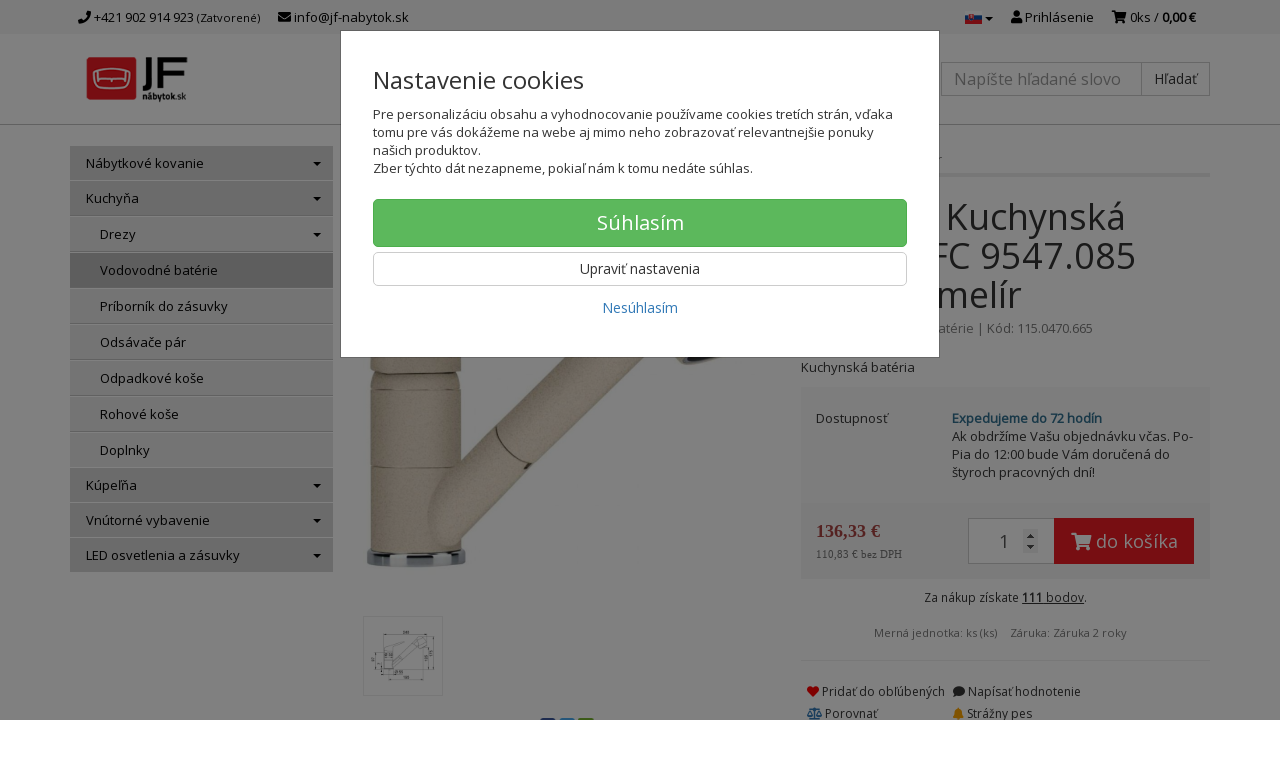

--- FILE ---
content_type: text/html; charset=utf-8
request_url: https://jfnabytok.sk/franke-kuchynska-bateria-fc-9547-085-piskovy-melir
body_size: 18014
content:
<!doctype html>
<html lang="sk">
	<head itemscope itemtype="http://schema.org/WebSite">
		<title>Franke - Kuchynská batéria FC 9547.085 Pískový melír | JF nábytok s.r.o.</title>
		<meta charset="utf-8" />

		<meta http-equiv="x-ua-compatible" content="ie=edge" />
		<meta name="viewport" content="width=device-width, initial-scale=1, shrink-to-fit=no" />
		<meta name="format-detection" content="telephone=no" />
		<meta name="description" content="" />
		<meta name="keywords" content="" />
		<meta name="robots" content="all" />
		<meta name="author" content="JF nábytok s.r.o." itemprop="name" />
		<meta name="generator" content="Shoptec" />
		<meta itemprop="url" content="https://jfnabytok.sk" />


		<script src="https://www.googletagmanager.com/gtag/js?id=UA-39964315-1" async></script>
		<script>
			window.dataLayer = [{"page":{"type":"product"},"product":{"id":2521,"item_group_id":2504,"name":"Franke - Kuchynská batéria FC 9547.085 Pískový melír","brand":"Franke","category":"Kuchyňa / Vodovodné batérie","sku":"115.0470.665","ean":"7612981826598","price":136.325,"vat":23,"currency":"EUR"}}];
			function gtag(){ dataLayer.push(arguments); }
			gtag('js', new Date());
				gtag('config', "UA-39964315-1");
				gtag('config', "G-31P70SRZN1");
				gtag('config', "AW-591169283", {'allow_enhanced_conversions':true});
		</script>


		<script>
		!function(f,b,e,v,n,t,s){if(f.fbq)return;n=f.fbq=function(){n.callMethod?
		n.callMethod.apply(n,arguments):n.queue.push(arguments)};if(!f._fbq)f._fbq=n;
		n.push=n;n.loaded=!0;n.version='2.0';n.queue=[];t=b.createElement(e);t.async=!0;
		t.src=v;s=b.getElementsByTagName(e)[0];s.parentNode.insertBefore(t,s)}(window,
		document,'script','https://connect.facebook.net/en_US/fbevents.js');
		fbq('init', "159930566199545");
		fbq('track', 'PageView');
		</script>








		<meta property="og:title" content="Franke - Kuchynská batéria FC 9547.085 Pískový melír" />
<meta property="og:image" content="https://jfnabytok.sk/images/products-cache/1176490b740e720517040445dd67f557/5674_w600_h600.jpg" />
<meta property="og:description" content="Kuchynská batéria" />
<meta property="og:url" content="https://jfnabytok.sk/franke-kuchynska-bateria-fc-9547-085-piskovy-melir" />
<meta property="og:site_name" content="JF nábytok s.r.o." />
<meta property="og:type" content="product" />

<link rel="canonical" href="https://jfnabytok.sk/franke-kuchynska-bateria-fc-9547-085-piskovy-melir" />


		<link rel="icon" href="/images/template/1176490b740e720517040445dd67f557/favicon.ico?ec6b44a0" />
		<link rel="stylesheet" href="//maxcdn.bootstrapcdn.com/bootstrap/3.3.7/css/bootstrap.min.css" integrity="sha384-BVYiiSIFeK1dGmJRAkycuHAHRg32OmUcww7on3RYdg4Va+PmSTsz/K68vbdEjh4u" crossorigin="anonymous" />
		<link rel="stylesheet" href="//use.fontawesome.com/releases/v5.0.13/css/all.css" integrity="sha384-DNOHZ68U8hZfKXOrtjWvjxusGo9WQnrNx2sqG0tfsghAvtVlRW3tvkXWZh58N9jp" crossorigin="anonymous" />
		<link rel="stylesheet" href="//cdnjs.cloudflare.com/ajax/libs/fancybox/3.2.5/jquery.fancybox.min.css" integrity="sha256-ygkqlh3CYSUri3LhQxzdcm0n1EQvH2Y+U5S2idbLtxs=" crossorigin="anonymous" />
		<link rel="stylesheet" href="//cdn.jsdelivr.net/npm/flag-icon-css@3.0.0/css/flag-icon.min.css" integrity="sha256-D+ZpDJjhGxa5ffyQkuTvwii4AntFGBZa4jUhSpdlhjM=" crossorigin="anonymous" />
		<link rel="stylesheet" href="//code.jquery.com/ui/1.12.1/themes/base/jquery-ui.min.css" />
		<link rel="stylesheet" href="https://cdnjs.cloudflare.com/ajax/libs/spinkit/2.0.0/spinkit.min.css" integrity="sha512-kRYkjiYH/VXxoiaDK2oGNMKIi8VQVfie1lkYGX3kmfzWNR2kfaF5ze0885W3/eE6lIiURBsZA91M/WNvCajHMw==" crossorigin="anonymous" referrerpolicy="no-referrer" />
		<link href="/assets/template/default/css/cookiebar.css" rel="stylesheet" type="text/css" />
			<link rel="stylesheet" href="/assets/template/default/data/1176490b740e720517040445dd67f557/all.css?a4c054e6" />
			<link rel="stylesheet" href="/assets/template/default/data/1176490b740e720517040445dd67f557/custom.css?92d0d2f6" />
		<meta name="facebook-domain-verification" content="hcxqduonro1e3yx5zk2w5k5jg7wyxu" />
	</head>
	<body data-price_level_id="1" class="customer-guest">
		<!--[if lte IE 9]>
		<div class="alert alert-danger mb-0">Používate <b>zastaralý</b> internetový prehliadač, z toho dôvodu Vám niektoré časti stránky nemusia fungovať správne. Prosíme <a href="http://browsehappy.com/" target="_blank" rel="nofollow">aktualizujte si svoj internetový prehliadač</a>.</div>
		<![endif]-->


		<noscript><img height="1" width="1" style="display:none" src="https://www.facebook.com/tr?id=159930566199545&ev=PageView&noscript=1" alt="" /></noscript>

        


    <div class="headers-mobile">
        <header>
            <div class="header-blocks">
                <div class="header-block header-block-lft">
                    <div class="logo logo-img">
                        <a href="/">
                                <img src="/images/template/1176490b740e720517040445dd67f557/logo.png?v=1585747481" alt="JF nábytok s.r.o." />
                        </a>
                    </div>
                </div>
                <div class="header-block header-block-rgt">
                    <ul class="nav nav-pills pull-right">
                        <li class="dropdown">
                            <a href="#" class="dropdown-toggle btn btn-link" type="button" id="headerMenuLang" rel="nofollow" data-toggle="dropdown">
                                <i class="flag-icon flag-icon-sk"></i>
                            </a>
                            <ul class="dropdown-menu dropdown-menu-right" aria-labelledby="headerMenuLang">
                                <li>
                                    <a rel="nofollow" href="/franke-kuchynska-bateria-fc-9547-085-piskovy-melir?lang=sk&amp;do=changeLanguage">
                                        <i class="flag-icon flag-icon-sk"></i>
                                        <b>Slovensko</b>
                                    </a>
                                </li>
                            </ul>
                        </li>
                        <li>
                            <a href="tel:00421902914923" rel="nofollow">
                                <i class="fas fa-phone"></i>
                            </a>
                        </li>
                        <li>
                            <a href="#searchMobile" data-toggle="collapse" rel="nofollow" style="display: none">
                                <i class="fas fa-search"></i>
                            </a>
                            <div class="mobile-content mobile-content-nobottom collapse in" id="searchMobile" itemscope itemtype="http://schema.org/WebSite">
                                <div class="mobile-content-item">
                                    <meta itemprop="url" content="https://jfnabytok.sk" />
                                    <form action="/franke-kuchynska-bateria-fc-9547-085-piskovy-melir" method="post" id="frm-search2Form" class="form-inline no-validate" autocomplete="off" role="search" itemprop="potentialAction" itemscope itemtype="http://schema.org/SearchAction">
                                        <meta itemprop="target" content="https://jfnabytok.sk/vyhladavanie/?query={query}" />
                                        <input type="search" name="query" data-autocomplete="/vyhladavanie/json-all" id="frm-search2Form-query" required="required" data-nette-rules='[{"op":":filled","msg":"Toto pole je povinné."}]' class="form-control" placeholder="Napíšte hľadané slovo" itemprop="query-input" />
                                        <button class="btn btn-default" type="submit">🔎</button>
                                        <div class="clearfix"></div>
                                    <input type="hidden" name="_token_" value="i32h4zxwr3D/fEggFuzIbEgTsn8sS85dU8Wqs=" /><input type="hidden" name="_do" value="search2Form-submit" /><!--[if IE]><input type=IEbug disabled style="display:none"><![endif]-->
</form>

                                </div>
                            </div>
                        </li>
                        <li>
                            <a href="#customerWindow" role="button" data-toggle="modal" rel="nofollow"><i class="fas fa-user"></i></a>
                        </li>
                        <li id="snippet--shoppingCartCounterMobile">
                            <a class="cart" rel="nofollow" data-count="0" href="/nakupny-kosik/">
                                <i class="fas fa-shopping-cart"></i>
                            </a>
                        </li>
                        <li>
                            <a href="#menuMobile" data-toggle="collapse" rel="nofollow">
                                <i class="fas fa-bars"></i>
                            </a>
                            <div class="mobile-content collapse" id="menuMobile">
                                <div class="mobile-content-item">
                                    <a href="#menuMobileCategories" class="dropdown-toggle" type="button" rel="nofollow" data-toggle="collapse">
                                        Kategórie
                                        <span class="caret"></span>
                                    </a>
                                    <ul class="nav navbar-nav collapse" id="menuMobileCategories">
                                        <li data-category_id="184" class="dropdown">
                                            
                                            <a class="dropdown-toggle" data-toggle="dropdown" href="/nabytkove-kovanie/">
                                                Nábytkové kovanie
                                                <span class="caret"></span>
                                            </a>
                                            <ul class="dropdown-menu">
                                                <li><a href="/nabytkove-kovanie/"><small>ukázať všetko</small></a></li>
                                                <li data-category_id="194">
                                                    <a href="/kovanie/">Kovanie</a>
                                                </li>
                                                <li data-category_id="196">
                                                    <a href="/chemia-a-lepidla/">Chémia a lepidlá</a>
                                                </li>
                                            </ul>

                                        </li>
                                        <li data-category_id="339" class="dropdown">
                                            
                                            <a class="dropdown-toggle" data-toggle="dropdown" href="/kuchyna/">
                                                Kuchyňa
                                                <span class="caret"></span>
                                            </a>
                                            <ul class="dropdown-menu">
                                                <li><a href="/kuchyna/"><small>ukázať všetko</small></a></li>
                                                <li data-category_id="341">
                                                    <a href="/drezy/">Drezy</a>
                                                </li>
                                                <li data-category_id="340">
                                                    <a href="/vodovodne-baterie/">Vodovodné batérie</a>
                                                </li>
                                                <li data-category_id="359">
                                                    <a href="/pribornik-do-zasuvky/">Príborník do zásuvky</a>
                                                </li>
                                                <li data-category_id="353">
                                                    <a href="/odsavace-par/">Odsávače pár</a>
                                                </li>
                                                <li data-category_id="352">
                                                    <a href="/odpadkove-kose/">Odpadkové koše</a>
                                                </li>
                                                <li data-category_id="363">
                                                    <a href="/rohove-kose/">Rohové koše</a>
                                                </li>
                                                <li data-category_id="360">
                                                    <a href="/doplnky/">Doplnky</a>
                                                </li>
                                            </ul>

                                        </li>
                                        <li data-category_id="344" class="dropdown">
                                            
                                            <a class="dropdown-toggle" data-toggle="dropdown" href="/kupelna/">
                                                Kúpeľňa
                                                <span class="caret"></span>
                                            </a>
                                            <ul class="dropdown-menu">
                                                <li><a href="/kupelna/"><small>ukázať všetko</small></a></li>
                                                <li data-category_id="345">
                                                    <a href="/kupelnove-baterie/">Kúpeľňové batérie</a>
                                                </li>
                                                <li data-category_id="350">
                                                    <a href="/kos-na-bielizen/">Kôš na  bielizeň</a>
                                                </li>
                                                <li data-category_id="361">
                                                    <a href="/doplnky-do-kupelne/">Doplnky do kúpeľne</a>
                                                </li>
                                            </ul>

                                        </li>
                                        <li data-category_id="356" class="dropdown">
                                            
                                            <a class="dropdown-toggle" data-toggle="dropdown" href="/vnutorne-vybavenie/">
                                                Vnútorné vybavenie
                                                <span class="caret"></span>
                                            </a>
                                            <ul class="dropdown-menu">
                                                <li><a href="/vnutorne-vybavenie/"><small>ukázať všetko</small></a></li>
                                                <li data-category_id="358">
                                                    <a href="/vybavenie-satnikov/">Vybavenie šatníkov</a>
                                                </li>
                                                <li data-category_id="357">
                                                    <a href="/vysuvne-kose/">Výsuvné koše</a>
                                                </li>
                                            </ul>

                                        </li>
                                        <li data-category_id="185" class="dropdown">
                                            
                                            <a class="dropdown-toggle" data-toggle="dropdown" href="/led-osvetlenia-a-zasuvky/">
                                                LED osvetlenia a zásuvky
                                                <span class="caret"></span>
                                            </a>
                                            <ul class="dropdown-menu">
                                                <li><a href="/led-osvetlenia-a-zasuvky/"><small>ukázať všetko</small></a></li>
                                                <li data-category_id="195">
                                                    <a href="/led-napajacie-zdroje/">LED napájacie zdroje</a>
                                                </li>
                                                <li data-category_id="197">
                                                    <a href="/vysuvne-elektricke-zasuvky/">Výsuvné elektrické zásuvky</a>
                                                </li>
                                            </ul>

                                        </li>
                                    </ul>
                                </div>
                                <div class="mobile-content-item">
                                    <a href="#menuMobile2" class="dropdown-toggle" type="button" data-toggle="collapse" rel="nofollow">
                                        Informácie
                                        <span class="caret"></span>
                                    </a>
                                    <ul class="nav navbar-nav collapse" id="menuMobile2">
                                        


<li data-menu_item_id="3">
    <a href="/kontakt.html">Kontakt</a>
</li>



<li data-menu_item_id="4">
    <a href="/obchodne-podmienky.html">Obchodné podmienky</a>
</li>



<li data-menu_item_id="5">
    <a href="/ochrana-osobnych-udajov.html">Ochrana osobných údajov</a>
</li>


                                    </ul>
                                </div>
                            </div>
                        </li>
                    </ul>
                </div>
            </div>
        </header>
    </div>
    <div class="headers">
        <header class="top">
            <div class="container">
                <div class="header-blocks">
                    <div class="header-block header-block-top">
                        <ul class="nav nav-pills pull-left">
                            <li>
                                <a href="tel:00421902914923" rel="nofollow">
                                    <i class="fas fa-phone"></i>
                                    +421 902 914 923
                                    <small class="business-hours">
                                        (Zatvorené)
                                    </small>
                                </a>
                            </li>
                            <li>
                                <a href="mailto:info@jf-nabytok.sk" rel="nofollow">
                                    <i class="fas fa-envelope"></i>
                                    info@jf-nabytok.sk
                                </a>
                            </li>
                        </ul>
                        <ul class="nav nav-pills pull-right">
                            <li class="dropdown">
                                <a href="#" class="dropdown-toggle btn btn-link" type="button" id="headerMenuLang" rel="nofollow" data-toggle="dropdown" aria-haspopup="true" aria-expanded="true">
                                    <i class="flag-icon flag-icon-sk"></i>
                                    <span class="caret"></span>
                                </a>
                                <ul class="dropdown-menu dropdown-menu-right" aria-labelledby="headerMenuLang">
                                    <li>
                                        <a rel="nofollow" href="/franke-kuchynska-bateria-fc-9547-085-piskovy-melir?lang=sk&amp;do=changeLanguage">
                                            <i class="flag-icon flag-icon-sk"></i>
                                            <b>Slovensko</b>
                                        </a>
                                    </li>
                                </ul>
                            </li>
                            <li>
                                <a href="#customerWindow" role="button" data-toggle="modal" rel="nofollow"><i class="fas fa-user"></i> Prihlásenie</a>
                            </li>
                            <li>
                                <a class="cart" rel="nofollow" href="/nakupny-kosik/" id="snippet--shoppingCartCounter">
                                    <i class="fas fa-shopping-cart"></i>
                                    0ks /
                                        <b>0,00 €</b>
                                </a>
                            </li>
                        </ul>
                        <div class="clearfix"></div>
                    </div>
                </div>
            </div>
        </header>
        <header class="main">
            <div class="container">
                <div class="header-blocks">
                    <div class="header-block header-block-lft">
                        <div class="logo">
                            <a href="/">
                                    <img src="/images/template/1176490b740e720517040445dd67f557/logo.png?v=1585747481" alt="JF nábytok s.r.o." />
                            </a>
                        </div>
                    </div>
                    <div class="header-block header-block-ctr">
                        <ul class="nav nav-pills">



<li data-menu_item_id="12">
    <a href="/doprava.html">Doprava</a>
</li>



<li data-menu_item_id="8">
    <a href="/kontakt.html">Kontakt</a>
</li>



<li data-menu_item_id="9">
    <a href="/obchodne-podmienky.html">Obchodné podmienky</a>
</li>

                        </ul>
                    </div>
                    <div class="header-block header-block-rgt">
                        <div class="search" itemscope itemtype="http://schema.org/WebSite">
                            <meta itemprop="url" content="https://jfnabytok.sk" />
                            <form action="/franke-kuchynska-bateria-fc-9547-085-piskovy-melir" method="post" id="frm-searchForm" class="form-inline no-validate" autocomplete="off" role="search" itemprop="potentialAction" itemscope itemtype="http://schema.org/SearchAction">
                                <meta itemprop="target" content="https://jfnabytok.sk/vyhladavanie/?query={query}" />
                                <div class="input-group">
                                    <input type="search" name="query" data-autocomplete="/vyhladavanie/json-all" id="frm-searchForm-query" required="required" data-nette-rules='[{"op":":filled","msg":"Toto pole je povinné."}]' class="form-control" placeholder="Napíšte hľadané slovo" itemprop="query-input" />
                                    <span class="input-group-btn hidden-xs">
                                        <button class="btn btn-default" type="submit">Hľadať</button>
                                    </span>
                                </div>
                            <input type="hidden" name="_token_" value="d0h09n6189ivqKikCGspBM4beZlG6k//PXcUE=" /><input type="hidden" name="_do" value="searchForm-submit" /><!--[if IE]><input type=IEbug disabled style="display:none"><![endif]-->
</form>

                        </div>
                    </div>
                </div>
            </div>
        </header>
    </div>



		<div class="container container-main">

		<div class="row block-container">
		    <div class="col-lg-3 col-md-4 block-lft">




		<div class="panel panel-default panel-category hidden-xs" data-id="340" data-root_id="339">
		    <div class="panel-body">
		        <ul class="nav nav-stacked nav-tree">
		            <li>
		                <a href="/nabytkove-kovanie/">
		                    Nábytkové kovanie
		                    <i class="caret"></i>
		                </a>
		            </li>
		            <li>
		                <a href="/kuchyna/">
		                    Kuchyňa
		                    <i class="caret"></i>
		                </a>
		        <ul>
		            <li>
		                <a href="/drezy/">
		                    Drezy
		                    <i class="caret"></i>
		                </a>
		            </li>
		            <li class="active">
		                <a href="/vodovodne-baterie/">
		                    Vodovodné batérie
		                </a>
		            </li>
		            <li>
		                <a href="/pribornik-do-zasuvky/">
		                    Príborník do zásuvky
		                </a>
		            </li>
		            <li>
		                <a href="/odsavace-par/">
		                    Odsávače pár
		                </a>
		            </li>
		            <li>
		                <a href="/odpadkove-kose/">
		                    Odpadkové koše
		                </a>
		            </li>
		            <li>
		                <a href="/rohove-kose/">
		                    Rohové koše
		                </a>
		            </li>
		            <li>
		                <a href="/doplnky/">
		                    Doplnky
		                </a>
		            </li>
		        </ul>
		        
		            </li>
		            <li>
		                <a href="/kupelna/">
		                    Kúpeľňa
		                    <i class="caret"></i>
		                </a>
		            </li>
		            <li>
		                <a href="/vnutorne-vybavenie/">
		                    Vnútorné vybavenie
		                    <i class="caret"></i>
		                </a>
		            </li>
		            <li>
		                <a href="/led-osvetlenia-a-zasuvky/">
		                    LED osvetlenia a zásuvky
		                    <i class="caret"></i>
		                </a>
		            </li>
		        </ul>
		        
		    </div>
		</div>
		    </div>
		    <div class="col-lg-9 col-md-8 block-content">
		<ul class="breadcrumb" itemscope itemtype="http://schema.org/BreadcrumbList">
			<li itemprop="itemListElement" itemscope itemtype="http://schema.org/ListItem">
				<a itemprop="item" itemscope itemtype="https://schema.org/WebPage" itemid="/" href="/">
					<i class="fas fa-home"></i>
					<span class="sr-only" itemprop="name">Úvod</span>
				</a>
				<meta itemprop="position" content="1" />
			</li>
				<li itemprop="itemListElement" itemscope itemtype="http://schema.org/ListItem">
					<a itemprop="item" itemscope itemtype="https://schema.org/WebPage" itemid="/kuchyna/" href="/kuchyna/">
						<span itemprop="name">Kuchyňa</span>
					</a>
					<meta itemprop="position" content="2" />
				</li>
				<li itemprop="itemListElement" itemscope itemtype="http://schema.org/ListItem">
					<a itemprop="item" itemscope itemtype="https://schema.org/WebPage" itemid="/vodovodne-baterie/" href="/vodovodne-baterie/">
						<span itemprop="name">Vodovodné batérie</span>
					</a>
					<meta itemprop="position" content="3" />
				</li>
				<li itemprop="itemListElement" itemscope itemtype="http://schema.org/ListItem" class="active hidden-xs">
						<span itemprop="name">Franke - Kuchynská batéria FC 9547.085 Pískový melír</span>
					<meta itemprop="position" content="4" />
				</li>
		</ul>

		<div id="snippet--flashes"></div>
		        


			<div class="product-detail" itemscope itemtype="http://schema.org/Product">
				<div class="row">
					<div class="col-md-12 visible-xs">
						<h1 itemprop="name">Franke - Kuchynská batéria FC 9547.085 Pískový melír</h1>

						<div class="mb-2 product-subtitle">
							<a href="/franke/">Franke</a>
							<span>|</span>

							<a content="Kuchyňa | Vodovodné batérie" href="/vodovodne-baterie/">Vodovodné batérie</a>
							<span>|</span>

							<span class="productCode text-muted">
			                	Kód: 115.0470.665
							</span>
						</div>
					</div>

					<div class="col-md-6">

						<div class="photos">


								<div id="photos-2521">


			        <a href="/images/products-cache/1176490b740e720517040445dd67f557/5674_w700_h700.jpg" id="productPhoto5674" rel="lightbox" data-fancybox="product2521" data-caption="Franke - Kuchynská batéria FC 9547.085 Pískový melír">
			            <img src="/images/products-cache/1176490b740e720517040445dd67f557/5674_w700_h700.jpg" alt="Franke - Kuchynská batéria FC 9547.085 Pískový melír" width="700" height="700" class="img-responsive" itemprop="image" />
			        </a>

			<div class="more-photos">
			    <div class="row mt-1 mb-2">
			            <div class="col-xs-3 col-sm-3 photo-thumbnail hidden-md hidden-xs">
			                <a href="/images/products-cache/1176490b740e720517040445dd67f557/5675_w700_h700.jpg" id="productPhoto5675" rel="lightbox" data-fancybox="product2521" data-caption="Franke - Kuchynská batéria FC 9547.085 Pískový melír">
			                    <img src="/images/products-cache/1176490b740e720517040445dd67f557/5675_w90_h90.jpg" alt="Franke - Kuchynská batéria FC 9547.085 Pískový melír" width="90" height="90" />
			                </a>
			            </div>

			    </div>
			</div>

			<div class="social-shares text-center">

			    <a href="http://www.facebook.com/sharer/sharer.php?u=https://jfnabytok.sk/franke-kuchynska-bateria-fc-9547-085-piskovy-melir" target="_blank" title="Zdieľať na Facebook" rel="nofollow">
			        <img src="/assets/backend/images/share/facebook.gif" alt="Facebook" width="16" height="16" style="vertical-align: bottom" />
			    </a>
			    <a href="http://twitter.com/share?text=Franke%20-%20Kuchynsk%C3%A1%20bat%C3%A9ria%20FC%209547.085%20P%C3%ADskov%C3%BD%20mel%C3%ADr&amp;url=https://jfnabytok.sk/franke-kuchynska-bateria-fc-9547-085-piskovy-melir" target="_blank" title="Zdieľať na Twitter" rel="nofollow">
			        <img src="/assets/backend/images/share/twitter.gif" alt="Twitter" width="16" height="16" style="vertical-align: bottom" />
			    </a>
			    <a href="#recommendationWindow" title="Odporučiť priateľovi" data-toggle="modal" rel="nofollow">
			        <img src="/assets/backend/images/share/email.png" alt="Odporučiť priateľovi" width="16" height="16" style="vertical-align: bottom" />
			    </a>
			</div>
								</div>
						</div>


			<div id="snippet--extras">			<div class="hidden-xs">
							<hr />
							<div class="text-center" itemprop="brand" content="Franke">
								<a href="/franke/">
									<img src="/images/brands-cache/1176490b740e720517040445dd67f557/franke_w120_h80.png" alt="Franke" title="Franke" width="120" height="80" />
								</a>
							</div>
						</div>
						<hr class="visible-xs" />
			</div>		</div>
					<div class="col-md-6">
						<div class="row">
							<div class="col-lg-12 hidden-xs">
								<span class="h1">Franke - Kuchynská batéria FC 9547.085 Pískový melír</span>

								<div class="mb-2 product-subtitle">
									<a itemprop="brand" href="/franke/">Franke</a>
									<span>|</span>

									<a itemprop="category" content="Kuchyňa | Vodovodné batérie" href="/vodovodne-baterie/">Vodovodné batérie</a>
									<span>|</span>

									<span class="productCode text-muted">
			                			Kód: 115.0470.665
									</span>
								</div>
							</div>

							<div class="col-lg-12">
								<div id="countdownVariant2521" class="countdown-container hide">
									<div class="countdown" data-date=""></div>
								</div>
							</div>


							<div class="col-lg-12 annotation">
								<p>Kuchynská batéria</p>
							</div>



							<div class="col-lg-12">
							</div>
							

							<div class="col-lg-12">
								<div class="cart">
									<form action="/franke-kuchynska-bateria-fc-9547-085-piskovy-melir" method="post" id="frm-cartForm" class="no-validate" autocomplete="off">



										<div id="productPrice" class="form-horizontal">
											<div class="product-info">
												<div class="form-group product-info-availability">
													<div class="col-sm-4 control-label">Dostupnosť</div>
													<div class="col-sm-8 form-control-static">
														<div id="productStatus">
															<b class="text-info">Expedujeme do 72 hodín</b>
														</div>
														<div id="productStatusDescription">Ak obdržíme Vašu objednávku včas. Po-Pia do 12:00 bude Vám doručená do štyroch pracovných dní! </div>
													</div>
												</div>


												<div class="form-group product-info-discount" style="display:none">
													<div class="col-sm-4 control-label">Pôvodná cena</div>
													<div class="col-sm-8 form-control-static">
														<span class="price overline" data-original-price>
																136,33 €
														</span>
													</div>
												</div>
												<div class="form-group product-info-discount" style="display:none">
													<div class="col-sm-4 control-label">Ušetríte</div>
													<div class="col-sm-8 form-control-static">
														<span class="price" data-discount>
																136,33 €
														</span>
														<b data-discount-percentage>(100%)</b>
													</div>
												</div>
											</div>

											<div class="quantity-discounts" id="quantityDiscounts" style="display: none">
												<div class="h4 mt-0">Množstevné zľavy</div>
												
											</div>

											<div class="cart-area cart-area-2columns">
												<div class="cart-area-col">
													<b data-price-vat class="price price-primary text-danger">
														136,33 €
													</b>
													<br />
													<small data-price class="price text-muted">
														110,83 € bez DPH
													</small>
												</div>
												<div class="cart-area-col">
													<div class="input-group">
														<input type="number" name="quantity" id="frm-cartForm-quantity" required="required" data-nette-rules='[{"op":":filled","msg":"Toto pole je povinné."}]' value="1" min="1" step="1" class="form-control input-lg text-center" />
														<span class="input-group-btn">
															<button type="submit" class="btn btn-conversion btn-lg" data-action="buy">
																<i class="fas fa-shopping-cart"></i>
																do košíka
															</button>
														</span>
													</div>
												</div>
											</div>



										</div>


										<div class="loyality-program">
											
											Za nákup získate <a rel="nofollow" class="underline" data-toggle="tooltip" data-placement="top" title="Hodnota jedného bodu je 0,01 €" href="/vernostny-program.html"><b id="loyalityProgram">111</b> bodov</a>.
										</div>
										

										<div class="text-center text-muted small mt-1">
											<span id="productMeasureUnit" class="mr-1">Merná jednotka: ks (ks)</span>
											<span id="productWarranty" class="mr-1">Záruka: Záruka 2 roky</span>
										</div>



										<input type="hidden" name="note" value="" />
										<input type="hidden" name="product_variant_id" value="2521" />
									<input type="hidden" name="_token_" value="751d9zv45aMzD119f9q2e/9zQTSTk9k9V/A3c=" /><input type="hidden" name="_do" value="cartForm-submit" /><!--[if IE]><input type=IEbug disabled style="display:none"><![endif]-->
			</form>

								</div>
							</div>

							<div class="col-lg-12">

								<hr />

								<div class="microgoals">
									<div class="row">
										<div class="col-sm-4 col-xs-6">
											<ul class="list-unstyled mb-0">
													<li><a role="button" rel="nofollow" class="btn btn-link btn-xs" data-action="wishlist" href="/franke-kuchynska-bateria-fc-9547-085-piskovy-melir?id=2504&amp;do=addToFavourite"><span class="fas fa-heart" style="color:red"></span> Pridať do obľúbených</a></li>
												<li><a role="button" rel="nofollow" class="btn btn-link btn-xs ajax compareCartWindow" href="/franke-kuchynska-bateria-fc-9547-085-piskovy-melir?id=2521&amp;do=addToCompare"><span class="fas fa-balance-scale text-primary"></span> Porovnať</a></li>
											</ul>
										</div>
										<div class="col-sm-4 col-xs-6">
											<ul class="list-unstyled mb-0">
												<li><a href="#reviewWindow" role="button" data-toggle="modal" rel="nofollow" class="btn btn-link btn-xs"><span class="fas fa-comment"></span> Napísať hodnotenie</a></li>
												<li><a href="#watchdogWindow" role="button" data-toggle="modal" rel="nofollow" class="btn btn-link btn-xs"><span class="fas fa-bell" style="color:orange"></span> Strážny pes</a></li>
											</ul>
										</div>
									</div>
								</div>

							</div>

							<div class="col-lg-12">
								<div>
									<hr />
								</div>
							</div>

						</div>

					</div>
				</div>


				<div class="row mt-3">
					<div class="col-lg-12">
						<ul class="nav nav-tabs">
							<li class="active"><a href="#tab-home" data-toggle="tab"><span class="fas fa-home"></span><span class="sr-only">Popis</span></a></li>
							<li><a href="#tab-parameters" data-toggle="tab">Parametre <small>(2)</small></a></li>
							<li><a href="#tab-reviews" data-toggle="tab">Hodnotenia <small>(0)</small></a></li>
							<li class="hidden"><a href="#tab-comments" data-toggle="tab">Komentáre <small>(<span class="fb-comments-count" data-href="https://jfnabytok.sk/franke-kuchynska-bateria-fc-9547-085-piskovy-melir">0</span>)</small></a></li>
							<li class="hidden"><a href="#tab-variants" data-toggle="tab">Varianty <small>(1)</small></a></li>
						</ul>
						<div class="tab-content">
							<div class="tab-pane active" id="tab-home">



			<div itemprop="description">
				<p>Batérie Franke patria medzi svetovú špičku - batérie sú vyhlásené svojou kvalitou, nezameniteľným designom a špičkovým spracovaním.<br />
			<br />
			Popis produktu:<br />
			- prevedenie: pieskový melír - farebný nástrek, zladené k Fragranitovým drezom<br />
			- páková zmiešavacia<br />
			- tlaková<br />
			- otočná o 120 stupňov<br />
			- so sprchou<br />
			- opletená sprchová hadica 150 cm<br />
			- pripojenie hadičky 30 cm<br />
			<br />
			Technický popis a rozmery v obrázku.</p>

			</div>

							</div>
							<div class="tab-pane" id="tab-parameters">
								<table class="table table-striped table-condensed">
				<tbody>
					<tr data-parameter-id="6">
						<td style="width: 30%">
							Priemer
						</td>
						<td>35 mm</td>
					</tr>
					<tr data-parameter-id="3">
						<td style="width: 30%">
							Farba
						</td>
						<td>Pieskový melír</td>
					</tr>
				</tbody>
			</table>

							</div>
							<div class="tab-pane" id="tab-reviews">
								<p>Momentálne tu nie sú žiadne hodnotenia.</p>
			<p>Buďte prvý, kto <a href="#reviewWindow" data-toggle="modal" rel="nofollow">napíše hodnotenie</a> na tento produkt.</p>


							</div>
							<div class="tab-pane hidden" id="tab-comments">
								<div class="fb-comments" data-href="https://jfnabytok.sk/franke-kuchynska-bateria-fc-9547-085-piskovy-melir" data-numposts="5" data-colorscheme="light"></div>
							</div>
							<div id="tab-variants" class="tab-pane hidden">
								
			<div itemprop="offers" itemscope itemtype="http://schema.org/AggregateOffer">
				<table class="table table-striped table-condensed">
					<thead>
					<tr>
						<th>Kód</th>
						<th>Dostupnosť</th>
						<th>Cena</th>
					</tr>
					</thead>
					<tbody>
					<tr itemprop="offers" itemscope itemtype="http://schema.org/Offer">
						
						<td itemprop="identifier" content="sku:115.0470.665">115.0470.665</td>
						<td>
							<span class="text-info" itemprop="availability" content="in stock">Expedujeme do 72 hodín</span>
						</td>
						<td>
							<meta itemprop="itemCondition" itemtype="http://schema.org/OfferItemCondition" content="http://schema.org/NewCondition" />
							<span itemprop="priceCurrency" content="EUR"></span>
									<span itemprop="price" class="text-danger" data-toggle="tooltip" content="136.33" title="110,83 € bez DPH">136,33 €</span>
								<span class="text-muted" data-toggle="tooltip" title="DPH = 23%">s DPH</span>
						</td>
					</tr>
					</tbody>
				</table>
				<span itemprop="priceCurrency" content="EUR"></span>
				<span itemprop="lowprice" content="136.33"></span>
				<span itemprop="highprice" content="136.33"></span>
			</div>

							</div>
						</div>

					</div>
				</div>
			</div>




			<form action="/franke-kuchynska-bateria-fc-9547-085-piskovy-melir" method="post" id="frm-askQuestionForm" class="form-horizontal">
			<div id="askQuestionWindow" class="modal fade" role="dialog" aria-hidden="true" data-has-errors="false">
				<div class="modal-dialog">
					<div class="modal-content">
						<div class="modal-header">
							<button type="button" class="close" data-dismiss="modal" aria-hidden="true">&times;</button>
							<b class="modal-title">Otázka k produktu</b>
						</div>
						<div class="modal-body">
							<div class="form-group">
								<label for="frm-askQuestionForm-email" class="control-label col-md-3">Váš e-mail</label>
								<div class="col-md-9">
									<input type="email" name="email" maxlength="160" id="frm-askQuestionForm-email" required="required" data-nette-rules='[{"op":":filled","msg":"Toto pole je povinné."},{"op":":email","msg":"Prosím vložte platnú e-mailovú adresu."}]' data-nette-empty-value="&#64;" value="&#64;" class="form-control" />
								</div>
							</div>
							<div class="form-group">
								<label for="frm-askQuestionForm-phone" class="control-label col-md-3">Mobil</label>
								<div class="col-md-9">
									<input type="tel" name="phone" maxlength="40" id="frm-askQuestionForm-phone" class="form-control" />
								</div>
							</div>
							<div class="form-group">
								<label for="frm-askQuestionForm-message" class="control-label col-md-3">Správa</label>
								<div class="col-md-9">
									<textarea name="message" rows="5" maxlength="500" id="frm-askQuestionForm-message" required="required" data-nette-rules='[{"op":":filled","msg":"Toto pole je povinné."},{"op":":maxLength","msg":"Prosím vložte nie viac ako 500 znakov.","arg":500}]' class="form-control"></textarea>
								</div>
							</div>
							<div class="form-group">
								<div class="col-md-offset-3 col-md-9">
									<div class="checkbox">
			                        	<label for="frm-askQuestionForm-privacyPolicyAgree"><input type="checkbox" name="privacyPolicyAgree" id="frm-askQuestionForm-privacyPolicyAgree" required="required" data-nette-rules='[{"op":":filled","msg":"Toto pole je povinné."}]' /> Súhlasím so spracovaním <a href="/ochrana-osobnych-udajov.html">osobných údajov</a></label>
									</div>
								</div>
							</div>
							<div class="form-group">
								<div class="col-md-9 col-md-offset-3">
			                        <div id="recaptcha_3a593b21" class="g-recaptcha" data-sitekey="6Lew8sUaAAAAAC4GUGowY1-ylkrYGRCLRbz3aJyC" data-size="invisible"></div>
								</div>
							</div>
						</div>
						<div class="modal-footer">
							<input type="submit" name="_submit" value="Odoslať" class="btn btn-primary" />
						</div>
					</div>
				</div>
			</div>
			<input type="hidden" name="_token_" value="gol38hmbhtcT5+eeGb/l1ebHgQ5LhTvNV1BoY=" /><input type="hidden" name="_do" value="askQuestionForm-submit" /></form>


			<form action="/franke-kuchynska-bateria-fc-9547-085-piskovy-melir" method="post" id="frm-recommendationForm" class="form-horizontal">
			<div id="recommendationWindow" class="modal fade" role="dialog" aria-hidden="true" data-has-errors="false">
				<div class="modal-dialog">
					<div class="modal-content">
						<div class="modal-header">
							<button type="button" class="close" data-dismiss="modal" aria-hidden="true">&times;</button>
							<b class="modal-title">Odporučiť produkt</b>
						</div>
						<div class="modal-body">
							<div class="form-group">
								<label for="frm-recommendationForm-name" class="control-label col-md-3">Meno</label>
								<div class="col-md-9">
									<input type="text" name="name" id="frm-recommendationForm-name" required="required" data-nette-rules='[{"op":":filled","msg":"Toto pole je povinné."}]' class="form-control" />
								</div>
							</div>
							<div class="form-group">
								<label for="frm-recommendationForm-your_email" class="control-label col-md-3">Váš e-mail</label>
								<div class="col-md-9">
									<input type="email" name="your_email" id="frm-recommendationForm-your_email" required="required" data-nette-rules='[{"op":":filled","msg":"Toto pole je povinné."},{"op":":email","msg":"Prosím vložte platnú e-mailovú adresu."}]' data-nette-empty-value="&#64;" value="&#64;" class="form-control" />
								</div>
							</div>
							<div class="form-group">
								<label for="frm-recommendationForm-friends_email" class="control-label col-md-3">Priateľov e-mail</label>
								<div class="col-md-9">
									<input type="email" name="friends_email" id="frm-recommendationForm-friends_email" required="required" data-nette-rules='[{"op":":filled","msg":"Toto pole je povinné."},{"op":":email","msg":"Prosím vložte platnú e-mailovú adresu."},{"op":":notEqual","msg":"E-mailové adresy sa nesmú zhodovať.","arg":{"control":"your_email"}}]' data-nette-empty-value="&#64;" value="&#64;" class="form-control" />
								</div>
							</div>
							<div class="form-group">
								<label for="frm-recommendationForm-message" class="control-label col-md-3">Správa</label>
								<div class="col-md-9">
									<textarea name="message" rows="5" maxlength="200" id="frm-recommendationForm-message" required="required" data-nette-rules='[{"op":":filled","msg":"Toto pole je povinné."},{"op":":maxLength","msg":"Prosím vložte nie viac ako 200 znakov.","arg":200}]' class="form-control">Odporúčam pozrieť si túto stránku https://jfnabytok.sk/franke-kuchynska-bateria-fc-9547-085-piskovy-melir</textarea>
								</div>
							</div>
							<div class="form-group">
								<div class="col-md-offset-3 col-md-9">
									<div class="checkbox">
			                        	<label for="frm-recommendationForm-privacyPolicyAgree"><input type="checkbox" name="privacyPolicyAgree" id="frm-recommendationForm-privacyPolicyAgree" required="required" data-nette-rules='[{"op":":filled","msg":"Toto pole je povinné."}]' /> Súhlasím so spracovaním <a href="/ochrana-osobnych-udajov.html">osobných údajov</a></label>
									</div>
								</div>
							</div>
							<div class="form-group">
								<div class="col-md-9 col-md-offset-3">
			                        <div id="recaptcha_f44ce2f5" class="g-recaptcha" data-sitekey="6Lew8sUaAAAAAC4GUGowY1-ylkrYGRCLRbz3aJyC" data-size="invisible"></div>
								</div>
							</div>
						</div>
						<div class="modal-footer">
							<input type="submit" name="_submit" value="Odoslať" class="btn btn-primary" />
						</div>
					</div>
				</div>
			</div>
			<input type="hidden" name="_token_" value="oxvzu4x0g3guKklpFBo9HA0ckq48hYjeT+hqk=" /><input type="hidden" name="_do" value="recommendationForm-submit" /></form>


			<form action="/franke-kuchynska-bateria-fc-9547-085-piskovy-melir" method="post" id="frm-reviewForm" class="form-horizontal">
				<div id="reviewWindow" class="modal fade" role="dialog" aria-hidden="true" data-has-errors="false">
					<div class="modal-dialog">
						<div class="modal-content">
							<div class="modal-header">
								<button type="button" class="close" data-dismiss="modal" aria-hidden="true">&times;</button>
								<b class="modal-title">Nové hodnotenie</b>
							</div>
							<div class="modal-body">
								<div class="form-group">
									<label class="control-label col-md-3">Hodnotenie</label>
									<div class="col-md-9">
										<div class="radio-inline">
											<label for="frm-reviewForm-rating-1"><input  type="radio" name="rating" id="frm-reviewForm-rating-1" required="required" data-nette-rules='[{"op":":filled","msg":"Toto pole je povinné."}]' value="1"/> 1</label>
										</div>
										<div class="radio-inline">
											<label for="frm-reviewForm-rating-2"><input  type="radio" name="rating" id="frm-reviewForm-rating-2" required="required" data-nette-rules='[{"op":":filled","msg":"Toto pole je povinné."}]' value="2"/> 2</label>
										</div>
										<div class="radio-inline">
											<label for="frm-reviewForm-rating-3"><input  type="radio" name="rating" id="frm-reviewForm-rating-3" required="required" data-nette-rules='[{"op":":filled","msg":"Toto pole je povinné."}]' value="3"/> 3</label>
										</div>
										<div class="radio-inline">
											<label for="frm-reviewForm-rating-4"><input  type="radio" name="rating" id="frm-reviewForm-rating-4" required="required" data-nette-rules='[{"op":":filled","msg":"Toto pole je povinné."}]' value="4"/> 4</label>
										</div>
										<div class="radio-inline">
											<label for="frm-reviewForm-rating-5"><input  type="radio" name="rating" id="frm-reviewForm-rating-5" required="required" data-nette-rules='[{"op":":filled","msg":"Toto pole je povinné."}]' checked="checked" value="5"/> 5</label>
										</div>
										<p class="help-block">Čím vyššie číslo, tým lepšie hodnotenie.</p>
									</div>
								</div>
								<div class="row">
									<div class="col-md-3"></div>
									<div class="col-md-9">
										<div class="form-group">
											<div class="col-md-6">
												<label for="frm-reviewForm-text_pros" class="control-label">Klady</label>
												<textarea name="text_pros" rows="5" id="frm-reviewForm-text_pros" data-nette-rules='[{"op":"optional"},{"op":":filled","rules":[{"op":":maxLength","msg":"Prosím vložte nie viac ako 300 znakov.","arg":300}],"control":"text_pros"}]' class="form-control"></textarea>
											</div>
											<div class="col-md-6">
												<label for="frm-reviewForm-text_cons" class="control-label">Zápory</label>
												<textarea name="text_cons" rows="5" id="frm-reviewForm-text_cons" data-nette-rules='[{"op":"optional"},{"op":":filled","rules":[{"op":":maxLength","msg":"Prosím vložte nie viac ako 300 znakov.","arg":300}],"control":"text_cons"}]' class="form-control"></textarea>
											</div>
											<div class="col-md-12">
												<p class="help-block">
													Napíšte klady a zápory, každý bod na jeden riadok.<br />
													Nechajte prázdne, ak Vám nič nenapadá.
												</p>
											</div>
										</div>
									</div>
								</div>
								<div class="form-group">
									<label for="frm-reviewForm-text_content" class="control-label col-md-3">Obsah</label>
									<div class="col-md-9">
										<textarea name="text_content" rows="5" maxlength="1000" id="frm-reviewForm-text_content" data-nette-rules='[{"op":"optional"},{"op":":maxLength","msg":"Prosím vložte nie viac ako 1000 znakov.","arg":1000}]' class="form-control"></textarea>
									</div>
								</div>
								<div class="form-group">
									<label for="frm-reviewForm-email" class="control-label col-md-3">E-mail</label>
									<div class="col-md-9">
										<input type="email" name="email" id="frm-reviewForm-email" required="required" data-nette-rules='[{"op":":filled","msg":"Toto pole je povinné."},{"op":":email","msg":"Prosím vložte platnú e-mailovú adresu."}]' data-nette-empty-value="&#64;" value="&#64;" class="form-control" />
									</div>
								</div>
								<div class="form-group">
									<label for="frm-reviewForm-name" class="control-label col-md-3">Meno</label>
									<div class="col-md-9">
										<input type="text" name="name" id="frm-reviewForm-name" class="form-control" />
									</div>
								</div>
								<div class="form-group">
									<div class="col-md-offset-3 col-md-9">
										<div class="checkbox">
			                            	<label for="frm-reviewForm-privacyPolicyAgree"><input type="checkbox" name="privacyPolicyAgree" id="frm-reviewForm-privacyPolicyAgree" required="required" data-nette-rules='[{"op":":filled","msg":"Toto pole je povinné."}]' /> Súhlasím so spracovaním <a href="/ochrana-osobnych-udajov.html">osobných údajov</a></label>
										</div>
									</div>
								</div>
								<div class="form-group">
									<div class="col-md-9 col-md-offset-3">
										<div id="recaptcha_31754bf0" class="g-recaptcha" data-sitekey="6Lew8sUaAAAAAC4GUGowY1-ylkrYGRCLRbz3aJyC" data-size="invisible"></div>
									</div>
								</div>
							</div>
							<div class="modal-footer">
								<p class="text-muted small pull-left">Hodnotenie bude zverejnené až po schválení administrátorom.</p>
								<input type="submit" name="_submit" value="Odoslať" class="btn btn-primary pull-right" />
								<div class="clearfix"></div>
							</div>
						</div>
					</div>
				</div>
			<input type="hidden" name="_token_" value="n177dyl2xwfI/PCkmOeoVQvSXIFgNSniZHBiQ=" /><input type="hidden" name="_do" value="reviewForm-submit" /></form>


			<form action="/franke-kuchynska-bateria-fc-9547-085-piskovy-melir" method="post" id="frm-watchdogForm" class="form-horizontal">
				<div id="watchdogWindow" class="modal fade" role="dialog" aria-hidden="true" data-has-errors="false">
					<div class="modal-dialog">
						<div class="modal-content">
							<div class="modal-header">
								<button type="button" class="close" data-dismiss="modal" aria-hidden="true">&times;</button>
								<b class="modal-title">Strážny pes</b>
							</div>
							<div class="modal-body">
								<p>Strážny pes Vás upozorní formou e-mailu v prípade, že sa zmení dostupnosť produktu alebo klesne jeho cena pod úroveň, ktorú si zvolíte.</p>
			                    <div class="form-group">
			                        
			                        <div class="col-md-9">
			                            <input type="hidden" name="product_variant_id" value="2521" class="form-control" />
			                        </div>
			                    </div>
								<div class="form-group">
									<label for="frm-watchdogForm-email" class="control-label col-md-3">E-mail</label>
									<div class="col-md-9">
										<input type="email" name="email" id="frm-watchdogForm-email" required="required" data-nette-rules='[{"op":":filled","msg":"Toto pole je povinné."},{"op":":email","msg":"Prosím vložte platnú e-mailovú adresu."}]' data-nette-empty-value="&#64;" value="&#64;" class="form-control" />
									</div>
								</div>
								<div class="form-group">
									<div class="col-md-offset-3 col-md-9">
										<div class="checkbox">
											<label for="frm-watchdogForm-availability"><input type="checkbox" name="availability" id="frm-watchdogForm-availability" data-nette-rules='[{"op":"optional"},{"op":":blank","rules":[{"op":":filled","msg":"Toto pole je povinné."}],"control":"price_toggle"}]' checked="checked" /> Upozorniť ma, keď príde tovar na sklad</label>
										</div>
									</div>
								</div>
								<div class="form-group">
									<div class="col-md-offset-3 col-md-9">
										<div class="checkbox">
											<label for="frm-watchdogForm-price_toggle"><input type="checkbox" name="price_toggle" id="frm-watchdogForm-price_toggle" data-nette-rules='[{"op":"optional"},{"op":":equal","rules":[],"control":"price_toggle","toggle":{"watchdogPrice":true},"arg":true},{"op":":blank","rules":[{"op":":filled","msg":"Toto pole je povinné."}],"control":"availability"}]' /> Upozorniť ma, ak cena klesne pod určitú hodnotu</label>
										</div>
									</div>
								</div>
								<div class="form-group" id="watchdogPrice">
									<label for="frm-watchdogForm-price" class="control-label col-md-3">Cena s DPH</label>
									<div class="col-md-3">
										<label for="frm-watchdogForm-price"><input type="text" name="price" id="frm-watchdogForm-price" data-nette-rules='[{"op":"optional"},{"op":":equal","rules":[{"op":":filled","rules":[{"op":":float","msg":"Prosím vložte číslo."},{"op":":range","msg":"","arg":[0,136.325]}],"control":"price"}],"control":"price_toggle","arg":true}]' value="136.325" class="form-control text-right" /></label>
									</div>
								</div>
								<div class="form-group">
									<div class="col-md-offset-3 col-md-9">
										<div class="checkbox">
			                            	<label for="frm-watchdogForm-privacyPolicyAgree"><input type="checkbox" name="privacyPolicyAgree" id="frm-watchdogForm-privacyPolicyAgree" required="required" data-nette-rules='[{"op":":filled","msg":"Toto pole je povinné."}]' /> Súhlasím so spracovaním <a href="/ochrana-osobnych-udajov.html">osobných údajov</a></label>
										</div>
									</div>
								</div>
								<div class="form-group">
									<div class="col-md-9 col-md-offset-3">
			                            <div id="recaptcha_658986c4" class="g-recaptcha" data-sitekey="6Lew8sUaAAAAAC4GUGowY1-ylkrYGRCLRbz3aJyC" data-size="invisible"></div>
									</div>
								</div>
							</div>
							<div class="modal-footer">
								<input type="submit" name="_submit" value="Odoslať" class="btn btn-primary" />
							</div>
						</div>
					</div>
				</div>
			<input type="hidden" name="_token_" value="xea343t7g5jCK833P6MB6t+xX6/xnuz2YDoc4=" /><input type="hidden" name="_do" value="watchdogForm-submit" /></form>





		    </div>
		</div>
		</div>

	<div class="container container-heureka">
		<div class="heureka-reviews">
			<div class="row">
					<div class="col-md-3 col-sm-12">
						<div class="heureka-reviews-headline">Overené našimi zákazníkmi</div>
						<p>
							<a href="https://obchody.heureka.sk/jfnabytok-sk/recenze/" target="_blank">
								<i class="glyphicon glyphicon-chevron-right"></i>
								Pozrieť hodnotenie na Heureka.sk
							</a>
						</p>
					</div>
				<div class="col-md-3 col-sm-12">
					<div class="heureka-reviews-item">
						<blockquote class="heureka-reviews-blockquote"><q>Úchytky prišli rýchlo a sú kvalitné. Dokupovala som vlastne tie isté už druhýkrát. Navyše obchod obratom vyriešil moju reklamáciu (omylom poslali aj iný typ…</q></blockquote>
						<p class="heureka-reviews-author">Overený zákazník, <time>pred 2 rokmi</time></p>
						<div class="ratings">
							<div class="ratings-progress"></div>
						</div>
					</div>
				</div>
				<div class="col-md-3 col-sm-12">
					<div class="heureka-reviews-item">
						<blockquote class="heureka-reviews-blockquote"><q>Ok čo som objednal všetko nemali volali dali nahradu super fajn obchod .Do.D</q></blockquote>
						<p class="heureka-reviews-author">Overený zákazník, <time>pred 3 rokmi</time></p>
						<div class="ratings">
							<div class="ratings-progress"></div>
						</div>
					</div>
				</div>
				<div class="col-md-3 col-sm-12">
					<div class="heureka-reviews-item">
						<blockquote class="heureka-reviews-blockquote"><q>Skvelý výber sortimentu
Kvalitný tovar
Dobrá cena
Dodanie v termine
100% spokojnosť</q></blockquote>
						<p class="heureka-reviews-author">Overený zákazník, <time>pred 3 rokmi</time></p>
						<div class="ratings">
							<div class="ratings-progress"></div>
						</div>
					</div>
				</div>
			</div>
		</div>
	</div>


		

		<div class="container-footer">
			<div class="container">
				<footer>
						<div class="row">
							<div class="col-md-3 col-sm-6 col-xs-12">

<div class="panel panel-default hidden-xs">
    <div class="panel-heading"><i class="fas fa-bars"></i> Informácie</div>
    <div class="panel-body">
        <ul class="nav nav-stacked">


            <li data-menu_item_id="3">
                <a href="/kontakt.html">Kontakt</a>
            </li>



            <li data-menu_item_id="4">
                <a href="/obchodne-podmienky.html">Obchodné podmienky</a>
            </li>



            <li data-menu_item_id="5">
                <a href="/ochrana-osobnych-udajov.html">Ochrana osobných údajov</a>
            </li>

        </ul>
    </div>
</div>
							</div>
						
						
							<div class="col-md-3 col-sm-6 col-xs-12">

<div class="panel panel-default" data-theme_block_id="16">
    <div class="panel-heading">
        <i class="fas fa-bars"></i>
        Kontakt
    </div>
    <div class="panel-body">
        <p><strong>Email</strong>: info@jf-nabytok.sk<br />
<strong>Fakturácie: </strong>faktury@jf-nabytok.sk<br />
<strong>Telefon:</strong> +421 902 914 923</p>

<p><strong>Pondelok - piatok:</strong>od 8:00 - 12:00 (obednejšia prestávka) 12:30 do 17:00<br />
<strong>Sobota - nedeľa:</strong> zatvorené</p>

    </div>
</div>
							</div>
						
						
							<div class="col-md-3 col-sm-6 col-xs-12">
							</div>
						
						
							<div class="col-md-3 col-sm-6 col-xs-12">
<div class="panel panel-default panel-social-icons" data-theme_block_id="21">
	<div class="panel-heading">
		<i class="fas fa-bars"></i> Sledujte nás
	</div>
	<div class="panel-body">
		<div class="row text-xs-center">
			<div class="col-sm-12 col-xs-12">
				<div class="wrapper">
					<ul>
						<li class="facebook"><a href="https://www.facebook.com/JFnabytok/" target="_blank"><i class="fab fa-facebook fa-2x" aria-hidden="true"></i></a></li>
					</ul>
				</div> 
			</div>
		</div>

	</div>
</div>							</div>
						</div>
						<hr />
					

					<div class="row">
						<div class="col-lg-9 col-md-9 col-sm-9 col-xs-12">
							<p>
								© 2026 JF nábytok, s.r.o. |
								<a href="tel:00421902914923" rel="nofollow">+421 902 914 923</a> |
								<a href="mailto:info@jf-nabytok.sk" rel="nofollow">info@jf-nabytok.sk</a>
							</p>
						</div>
						<div class="col-lg-3 col-md-3 col-sm-3 col-xs-12 text-right">
							<img src="https://shoptec.sk/assets/images/favicons/favicon-16x16.png" alt="Shoptec logo" width="16" height="16" />
							<a href="https://shoptec.sk" title="Prenájom e-shopu, tvorba e-shopu - Shoptec">Vytvoril Shoptec</a>
						</div>
					</div>
				</footer>
				</div>
			</div>
		</div>

		

<div id="customerWindow" class="modal fade" role="dialog" aria-hidden="true" data-has-errors="false">
	<div class="modal-dialog">
		<div class="modal-content">
			<div class="modal-header">
				<button type="button" class="close" data-dismiss="modal" aria-hidden="true">&times;</button>
				<div class="modal-title">Zákaznícka zóna</div>
			</div>
			<div class="modal-body">
				<div class="tabbable">
					<ul class="nav nav-tabs">
						<li class="active"><a href="#customerWindowLogin" data-toggle="tab">Prihlásenie</a></li>
						<li><a href="/registracia/">Registrácia</a></li>
					</ul>
					<div class="tab-content">
						<div class="tab-pane active" id="customerWindowLogin">
							<form action="/franke-kuchynska-bateria-fc-9547-085-piskovy-melir" method="post" id="frm-loginForm" class="form-horizontal">
								<div class="form-group">
									<label for="frm-loginForm-email" class="control-label col-md-3">E-mail</label>
									<div class="col-md-9">
										<input type="email" name="email" maxlength="160" placeholder="&#64;" id="frm-loginForm-email" required="required" data-nette-rules='[{"op":":filled","msg":"Toto pole je povinné."},{"op":":email","msg":"Prosím vložte platnú e-mailovú adresu."}]' class="form-control" />
									</div>
								</div>
								<div class="form-group">
									<label for="frm-loginForm-password" class="control-label col-md-3">Heslo</label>
									<div class="col-md-9">
										<input type="password" name="password" id="frm-loginForm-password" required="required" data-nette-rules='[{"op":":filled","msg":"Toto pole je povinné."}]' class="form-control" />
									</div>
								</div>
								<div class="form-group">
									<div class="col-md-3"></div>
									<div class="col-md-9">
										<p>Prihlásením súhlasíte so spracovaním <a href="/ochrana-osobnych-udajov.html" rel="nofollow">osobných údajov</a>.</p>
										<button type="submit" class="btn btn-primary">Prihlásenie</button>
									</div>
								</div>
							<input type="hidden" name="_token_" value="4ipxf7h6htASei3GrPrg9lTCcqZba8LSYqcpE=" /><input type="hidden" name="_do" value="loginForm-submit" /></form>

						</div>
					</div>
				</div>
			</div>
			<div class="modal-footer">
				<a class="btn btn-link pull-left" href="/zabudnute-heslo/">zabudli ste heslo?</a>
			</div>
		</div>
	</div>
</div>
<div id="shoppingCartWindow" class="modal fade" role="dialog" aria-hidden="true">
	<div class="modal-dialog">
		<div class="modal-content">
			<div class="modal-body">
<div id="snippet--shoppingCartWindow"></div>			</div>
			<div class="modal-footer">
				<button class="btn btn-link btn-lg pull-left" data-dismiss="modal"><span class="fas fa-chevron-left"></span> návrat k nákupu</button>
				<a class="btn btn-conversion btn-lg" href="/nakupny-kosik/">objednať <span class="fas fa-chevron-right"></span></a>
			</div>
		</div>
	</div>
</div>

<div id="compareCartWindow" class="modal fade" role="dialog" aria-hidden="true">
	<div class="modal-dialog">
		<div class="modal-content">
			<div class="modal-body">
<div id="snippet--compareWindow"></div>			</div>
			<div class="modal-footer">
				<button class="btn btn-link btn-lg pull-left" data-dismiss="modal"><span class="fas fa-chevron-left"></span> návrat k nákupu</button>
				<a class="btn btn-conversion btn-lg" href="/nakupny-kosik/">objednať</a>
				<a class="btn btn-primary btn-lg" href="/porovnat-produkty/">porovnať <span class="fas fa-chevron-right"></span></a>
			</div>
		</div>
	</div>
</div>

		
<div id="cookies-policy-modal" class="modal" role="dialog" tabindex="-1">
	<div class="modal-dialog" role="document">
		<div class="modal-content">
			<div class="modal-body">
				<h3 class="modal-title">Nastavenie cookies</h3>
				<p>
					Pre personalizáciu obsahu a vyhodnocovanie používame cookies tretích strán, vďaka tomu pre vás dokážeme na webe aj mimo neho zobrazovať relevantnejšie ponuky našich produktov.
					<br />
					Zber týchto dát nezapneme, pokiaľ nám k tomu nedáte súhlas.
				</p>
				<div id="cookie-bar-customize-content" style="display: none;">
					<h4>Detailné nastavenia</h4>
					<ul>
						<li>Táto webová stránka využíva cookies na zlepšenie prehliadania webu a poskytovania ďalších funkcií.</li>
						<li>Tieto údaje nebudú použité na identifikáciu alebo kontaktovanie.</li>
						<li>Táto webová stránka využíva cookies tretích strán, pozri podrobnosti v politike ochrany osobných údajov.</li>
						<li>Táto webová stránka využíva sledovacie cookies, pozri podrobnosti v politike ochrany osobných údajov.</li>
						<li>Ak sa chcete dozvedieť viac o tom, ako tento web používa cookies a localStorage, prečítajte si naše <a href="%2Fochrana-osobnych-udajov.html" target="_blank">ZÁSADY OCHRANY OSOBNÝCH ÚDAJOV</a></li>
						<li>Kliknutím na tlačidlo <span class="text-primary">Súhlasím</span> dávate súhlas tejto webovej stránke uložiť malé kúsky dát na Vašom zariadení.</li>
						<li>Kliknutím na tlačidlo <span class="text-primary">Nesúhlasím</span> popriete svoj súhlas s ukladaním cookies a dát localStorage pre túto webovú stránku, prípadne zmažete už uložené súbory cookie (niektoré časti webu môžu prestať fungovať správne).</li>
						<li>Ak sa chcete dozvedieť viac o cookies, navštívte <a href="https://ec.europa.eu/ipg/basics/legal/cookies/index_en.htm" target="_blank">https://ec.europa.eu/ipg/basics/legal/cookies/index_en.htm</a></li>
						<li>Ak chcete zakázať všetky súbory cookie prostredníctvom prehliadača, kliknite na príslušný prehliadač a postupujte podľa pokynov:
							<ul>
								<li><a href="https://support.google.com/accounts/answer/61416?hl=en">Chrome</a></li>
								<li><a href="https://support.mozilla.org/en-US/kb/enhanced-tracking-protection-firefox-desktop?redirectslug=enable-and-disable-cookies-website-preferences&amp;redirectlocale=en-US">Firefox</a></li>
								<li><a href="https://support.microsoft.com/sk-sk/windows/odstr%C3%A1nenie-a-spr%C3%A1va-s%C3%BAborov-cookie-168dab11-0753-043d-7c16-ede5947fc64d#ie=ie-11">Internet Explorer</a></li>
								<li><a href="https://help.opera.com/en/latest/web-preferences/#cookies">Opera</a></li>
								<li><a href="https://support.apple.com/en-gb/guide/safari/sfri11471/mac">Safari</a></li>
							</ul>
						</li>
					</ul>
					<form id="cookiebar-custom-form">
						<h4>Pokiaľ chcete, môžete si vybrať, ktoré typy súborov cookie považujete za prijateľné</h4>
						<div class="checkbox"><label><input type="checkbox" checked disabled />Technické cookies (povinné)</label></div>
						<div class="checkbox"><label><input type="checkbox" checked name="third-party" />Súbory cookies tretích strán</label></div>
						<div class="checkbox"><label><input type="checkbox" checked name="tracking" />Sledovacie cookies</label></div>
					</form>
				</div>
				<div class="cookiebar-buttons">
					<button id="cookiebar-save-customized" style="display: none;" class="btn btn-primary btn-block" type="button">Uložiť moje predvoľby</button>
					<button id="cookie-bar-button" class="btn btn-success btn-block btn-lg" type="button">Súhlasím</button>
					<button id="cookie-bar-button-customize" class="btn btn-default btn-block" type="button">Upraviť nastavenia</button>
					<button id="cookie-bar-button-no" class="btn btn-link btn-block" type="button" data-dismiss="modal">Nesúhlasím</button>
				</div>
			</div>
		</div>
	</div>
</div>
		<script src="//www.google.com/recaptcha/api.js?hl=sk&amp;onload=onRecaptchaLoad&amp;render=explicit" async defer></script>
		<script src="//code.jquery.com/jquery-2.2.4.min.js" integrity="sha256-BbhdlvQf/xTY9gja0Dq3HiwQF8LaCRTXxZKRutelT44=" crossorigin="anonymous"></script>
		<script src="//code.jquery.com/ui/1.12.1/jquery-ui.min.js" integrity="sha256-VazP97ZCwtekAsvgPBSUwPFKdrwD3unUfSGVYrahUqU=" crossorigin="anonymous"></script>
		<script src="//maxcdn.bootstrapcdn.com/bootstrap/3.3.7/js/bootstrap.min.js" integrity="sha384-Tc5IQib027qvyjSMfHjOMaLkfuWVxZxUPnCJA7l2mCWNIpG9mGCD8wGNIcPD7Txa" crossorigin="anonymous"></script>
		<script src="//cdnjs.cloudflare.com/ajax/libs/jquery-cookie/1.4.1/jquery.cookie.min.js" integrity="sha256-1A78rJEdiWTzco6qdn3igTBv9VupN3Q1ozZNTR4WE/Y=" crossorigin="anonymous"></script>
		<script src="//cdnjs.cloudflare.com/ajax/libs/fancybox/3.2.5/jquery.fancybox.min.js" integrity="sha256-X5PoE3KU5l+JcX+w09p/wHl9AzK333C4hJ2I9S5mD4M=" crossorigin="anonymous"></script>
		<script src="//cdnjs.cloudflare.com/ajax/libs/jquery-countdown/2.1.0/js/jquery.plugin.min.js" integrity="sha256-ehsW6MKc6p4j9woqxujBlvzw02Tfo0EFfIYZCd6Y2dg=" crossorigin="anonymous"></script>
		<script src="//cdnjs.cloudflare.com/ajax/libs/jquery-countdown/2.1.0/js/jquery.countdown.min.js" integrity="sha256-/+CwKQbsLUvGL3Fv+YmTj53NHnpZaYAJtmcfHCpO0lE=" crossorigin="anonymous"></script>
		<script src="//cdn.jsdelivr.net/npm/nette-forms@2.4.2/src/assets/netteForms.min.js" integrity="sha256-qP8PdR942w2nS/bN8VD6NzQ7RNpDwzcSeppmmUSCPnk=" crossorigin="anonymous"></script>
		<script src="/assets/template/default/js/global.js?49183d5c"></script>
		<script type="text/javascript">
			window.dataLayer = window.dataLayer || [];

			function gtag() {
			   dataLayer.push(arguments);
			}

			var defaultConsent = {
			   'ad_storage': 'denied',
			   'ad_user_data': 'denied',
			   'ad_personalization': 'denied',
			   'analytics_storage': 'denied'
			};

			gtag('consent', 'default', defaultConsent);
			checkConsentAndUpdate();

			function checkConsentAndUpdate() {
			   try {
			       var updateConsent;
			       var cookieValue = document.cookie.match(/(;)?cookiebar=([^;]*);?/);
			       var trackingCookieValue = document.cookie.match(/(;)?cookiebar-tracking=([^;]*);?/);

			       if (cookieValue && cookieValue[2] === 'CookieAllowed') {
				   updateConsent = {
				       'ad_storage': 'granted',
				       'ad_user_data': 'granted',
				       'ad_personalization': 'granted',
				       'analytics_storage': 'granted'
				   };
			       } else if (cookieValue && cookieValue[2] === 'CookieCustomized' && trackingCookieValue) {
				   if (trackingCookieValue[2] === 'true') {
				       updateConsent = {
					   'ad_storage': 'granted',
					   'ad_user_data': 'granted',
					   'ad_personalization': 'granted',
					   'analytics_storage': 'granted'
				       };
				   } else if (trackingCookieValue[2] === 'false') {
				       updateConsent = defaultConsent;
				   }
			       }

			       if (updateConsent) {
				   gtag('consent', 'update', updateConsent);
			       }
			   } catch (error) {
			       console.error('An error occurred in checkConsentAndUpdate:', error);
			   }
			}

			setTimeout(function () {
			   var cookieBarButton = document.getElementById("cookie-bar-button");
			   if (cookieBarButton) {
			       cookieBarButton.addEventListener("click", function () {
				   checkConsentAndUpdate();
			       });
			   }

			   var saveCustomizedButton = document.getElementById("cookiebar-save-customized");
			   if (saveCustomizedButton) {
			       saveCustomizedButton.addEventListener("click", function () {
				   checkConsentAndUpdate();
			       });
			   }
			}, 1000);  
		</script>
		<script>
			var cookiebarName = 'cookiebar';
			if ($.cookie(cookiebarName) === 'CookieDisallowed') {
				// Clear cookies
				document.cookie.split(';').forEach(function (c) {
					document.cookie = c.replace(/^\ +/, '').replace(/\=.*/, '=;expires=' + new Date().toUTCString() + ';path=/');
				});
				$.cookie(cookiebarName, 'CookieDisallowed', { expires: 30, path: '/' });
			} else if ($.cookie(cookiebarName) === 'undefined' || !($.cookie(cookiebarName) === 'CookieAllowed' || $.cookie(cookiebarName) === 'CookieCustomized')) {
				$('#cookies-policy-modal').modal('show');
				$('#cookie-bar-button').on('click', function (e) {
					$.cookie(cookiebarName, 'CookieAllowed', { expires: 30, path: '/' });
					$('#cookies-policy-modal').modal('hide');
				});
				$('#cookiebar-save-customized').on('click', function (e) {
					var cookiebarForm = $('#cookiebar-custom-form');
					var cookiebarFormThirdPartyValue = cookiebarForm.find('input[name="third-party"]').is(':checked') ? 'true' : 'false';
					var cookiebarFormTrackingValue = cookiebarForm.find('input[name="tracking"]').is(':checked') ? 'true' : 'false';
					$.cookie(cookiebarName, 'CookieCustomized', { expires: 30, path: '/' });
					$.cookie('cookiebar-third-party', cookiebarFormThirdPartyValue, { expires: 30, path: '/' });
					$.cookie('cookiebar-tracking', cookiebarFormTrackingValue, { expires: 30, path: '/' });
					$('#cookies-policy-modal').modal('hide');
				});
				$('#cookie-bar-button-no').on('click', function (e) {
					$.cookie(cookiebarName, 'CookieDisallowed', { expires: 30, path: '/' });
					$('#cookies-policy-modal').modal('hide');
				});
				$('#cookie-bar-button-customize').on('click', function (e) {
					$('#cookie-bar-customize-content').show();
					$(this).hide();
					$('#cookiebar-save-customized').show();
				});
			}
		</script>
<script>
//<![CDATA[
$(function() {
    var data = $("#productVariants").data("info");
	var gtagData = {"2521":{"id":2521,"name":"Franke - Kuchynská batéria FC 9547.085 Pískový melír","brand":"Franke","price":136.33,"list_name":"Product Detail","list_position":1,"google_business_vertical":"retail"}};
	var gtagGa4Data = {"2521":{"item_id":2521,"item_name":"Franke - Kuchynská batéria FC 9547.085 Pískový melír","currency":"EUR","item_brand":"Franke","price":136.33,"item_category":"Kuchyňa","item_category2":"Vodovodné batérie","item_list_id":"product_detail","item_list_name":"Product Detail","index":1}};
	var quantity = $("#" + "frm-cartForm-quantity");
    var parameters = {"1":[""],"2":[""],"3":[""]};
    var unavailable = {"3":{"":{"":{"":1}}},"2":{"":{"":1}},"1":{"":1}};
    var stocks = [];

	var variants = {"2521":{"1":"","2":"","3":""}};
	var variantID = 2521;
	var triggerVariantChange = false;
	if (window.location.hash.length > 0) {
		variantID = parseInt(window.location.hash.substr(1));
		if (!isNaN(variantID) && variantID in variants) {
			var variant = variants[variantID];
			if (variant[1] !== null && variant[1].length !== 0) {
				$("#parameter1").val(variant[1]);
				triggerVariantChange = true;

				if (variant[2] !== null && variant[2].length !== 0) {
					$("#parameter2").val(variant[2]);

					if (variant[3] !== null && variant[3].length !== 0) {
						$("#parameter3").val(variant[3]);
					}
				}
			}
		}
	}

	if (typeof gtag !== 'undefined') {
		gtag("event", "view_item", {
			"items": [{
				"id": variantID,
				"name": "Franke - Kuchynská batéria FC 9547.085 Pískový melír",
				"brand": "Franke",
				"category": "Kuchyňa \/ Vodovodné batérie",
				"variant": null,
				"list_name": "Product Detail",
				"list_position": 1,
				"quantity": 1,
				"price": 136.325,
				"google_business_vertical": "retail"
			}]
		});

		$(document).on("click", '*[data-action="buy"]', function () {
			var id = $("#" + "frm-cartForm").find("input[name=product_variant_id]").val();
			gtagData[id].quantity = quantity.val();
			gtag('event', 'add_to_cart', {
				"items": [gtagData[id]]
			});
		});
	}
	if (typeof gtag !== 'undefined') {
		var ga4Data = {
			"currency": "EUR",
			"value": 136.325,
			"items": [{
				"item_id": variantID,
				"item_name": "Franke - Kuchynská batéria FC 9547.085 Pískový melír",
				"index": 0,
				"item_brand": "Franke",
				"item_list_id": "product_detail",
				"item_list_name": "Product Detail",
				"item_variant": null,
				"price": 136.325,
				"quantity": 1
			}]
		};
		// GA4 categories
			ga4Data['items'][0]['item_category' + ""] = "Kuchyňa"
			ga4Data['items'][0]['item_category' + 2] = "Vodovodné batérie"
		gtag("event", "view_item", ga4Data);

		$(document).on("click", '*[data-action="buy"]', function () {
			var id = $("#" + "frm-cartForm").find("input[name=product_variant_id]").val();
			gtagGa4Data[id].quantity = quantity.val();
			gtag('event', 'add_to_cart', {
				"value": gtagGa4Data[id].price,
				"items": [gtagGa4Data[id]]
			});
		});
	}
	if (typeof gtag !== 'undefined') {
		gtag("event", "page_view", {
			"send_to": "AW-591169283",
			"value": "product",
			"items": [{"id": variantID, "google_business_vertical": "retail"}],
			"ecomm_prodid": variantID,
			"ecomm_pagetype": "product",
			"ecomm_totalvalue": 136.325
		});
	}

	fbq("track", "ViewContent", {
		"content_ids": [variantID],
		"content_name": "Franke - Kuchynská batéria FC 9547.085 Pískový melír",
		"content_type": "product",
		"content_category": "Kuchyňa \/ Vodovodné batérie",
		"contents": [{
			"id": variantID,
			"quantity": 1
		}],
		"currency": "EUR",
		"value": 136.325
	});

	$(document).on("click", '*[data-action="buy"]', function () {
		var id = $("#" + "frm-cartForm").find("input[name=product_variant_id]").val();
		fbq('track', 'AddToCart', {
			'content_ids': [id],
			'content_type': 'product',
			'contents': [{'id': id, 'quantity': quantity.val() }],
			"currency": "EUR",
			"value": gtagData[id].price
		});
	});




    function refreshAvailableVariants(id) {
        for (var i in parameters[1]) {
            $('#parameter1 option[value="' + $.escapeSelector(parameters[1][i]) + '"]')
				.prop("disabled", unavailable[1][parameters[1][i]] === 0)
				.css({"color": unavailable[1][parameters[1][i]] === 0 ? "silver" : "black"});

            if ($("#parameter1").val() === parameters[1][i]) {
                for (var j in parameters[2]) {
                    if (typeof unavailable[2][parameters[1][i]][parameters[2][j]] !== 'undefined') {
                        $('#parameter2 option[value="' + $.escapeSelector(parameters[2][j]) + '"]')
                            .prop("disabled", unavailable[2][parameters[1][i]][parameters[2][j]] === 0)
							.css({"color": unavailable[2][parameters[1][i]][parameters[2][j]] === 0 ? "silver" : "black"});

                        if ($("#parameter2").val() === parameters[2][j]) {
                            if (typeof unavailable[3][parameters[1][i]][parameters[2][j]][parameters[3][k]] !== 'undefined') {
                                for (var k in parameters[3]) {
                                    $('#parameter3 option[value="' + $.escapeSelector(parameters[3][k]) + '"]')
                                        .prop("disabled", unavailable[3][parameters[1][i]][parameters[2][j]][parameters[3][k]] === 0)
										.css({"color": unavailable[3][parameters[1][i]][parameters[2][j]][parameters[3][k]] === 0 ? "silver" : "black"});
                                }
                            }
                        }
                    }
                }
            }
        }
	};
    refreshAvailableVariants();



	$("#productVariants").on("change", "select[id^=parameter]", function () {
        $("#parameter1 option,#parameter2 option,#parameter3 option").prop("disabled", false);

        var key1 = $("#parameter1").val();
        key1 = key1 ? key1 : "";
        var key2 = $("#parameter2").val();
        key2 = key2 ? key2 : "";
        var key3 = $("#parameter3").val();
        key3 = key3 ? key3 : "";
        var button = $("#" + "frm-cartForm" +" button[type=submit]");
        var value;
        var productPrice = $("#productPrice");

        quantity.attr("disabled", false);
        button.attr("disabled", false);

        try {
            value = data[key1][key2][key3];

            refreshAvailableVariants();

			$(".photos div[id^=photos-]").addClass("hidden");
			$("#photos-" + value.id).removeClass("hidden");

			// discount, price-vat, price
            $("#" + "frm-cartForm").find("input[name=product_variant_id]").val(value.id);
            if (value.has_discount) {
                productPrice.find(".product-info-discount").show(0);
                productPrice.find("[data-price-vat]").text(value.price_discount_vat);
                productPrice.find("[data-price]").text(value.price_discount + " " + "bez DPH");
                productPrice.find("[data-original-price]").show(0).text(value.price_base_vat);
                productPrice.find("[data-discount]").show(0).text(value.price_save_vat);
                productPrice.find("[data-discount-percentage]").show(0).text("(" + value.price_save_percentage + "%)");
            } else {
                productPrice.find(".product-info-discount").hide(0);
                productPrice.find("[data-price-vat]").text(value.price_base_vat);
                productPrice.find("[data-price]").text(value.price_base + " " + "bez DPH");
                productPrice.find("[data-original-price]").hide(0).text("");
                productPrice.find("[data-discount]").hide(0).text("");
                productPrice.find("[data-discount-percentage]").hide(0).text("");
            }
            quantity.val(value.cart_quantity).prop("step", value.cart_multiple).prop("min", value.cart_multiple);

			$(".product-detail .countdown-container").addClass("hide");
            if (value.price_discount_to !== null) {
            	$("#countdownVariant" + value.id).removeClass("hide");
			}

            $("#quantityDiscounts").hide(0).find("div").not(":first-child").remove();
            if (value.quantity_discounts.length > 0) {
                for (var key in value.quantity_discounts) {
                    $("#quantityDiscounts").show(0);
                    $("#quantityDiscounts").append(
                        "<div>" + "Cena od" + " " +
						value.quantity_discounts[key].min_quantity + (value.unit ? value.unit.symbol : "ks") +
						"<span class='pull-right'>" + value.quantity_discounts[key].price_vat +
						" / " + (value.unit ? value.unit.symbol : "ks") +
						"</span></div>"
					);
				}
			}


            var ps = $("<b>", {"class": value.product_status.class});
            $("#productStatus").html(ps.text(value.product_status.name));
            if (value.product_status.show_stocks && typeof stocks[value.id] !== 'undefined') {
                if (stocks[value.id] > 0) {
					$("#productStatus").append($("<span>", {
						"id": "productStocks",
						"class": value.product_status.class,
						"text": " (" + stocks[value.id] + " " + (value.unit == null ? "ks" : value.unit.symbol) + ")"
					}));
                }
			}
            $("#productStatusDescription").html(value.product_status.description);
            $(".productCode").text("Kód" + ": " + value.code);

            if (value.unit == null) {
                $("#productMeasureUnit").hide(0);
            } else {
                $("#productMeasureUnit").text("Merná jednotka" + ": " + value.unit.symbol);
            }

            $("#loyalityProgram").text(Math.round((value.price_discount_raw ? value.price_discount_raw : value.price_base_raw) * "1"));

            if (value.warranty == null) {
                $("#productWarranty").addClass("hide").text("");
            } else if (value.warranty.description.length > 0) {
                $("#productWarranty").removeClass("hide").html($("<abbr>", {
                    title: value.warranty.description,
                    text: value.warranty.name
                }));
            } else {
                $("#productWarranty").removeClass("hide").text(value.warranty.name);
            }

            if (value.product_status.salable) {
                quantity.attr("disabled", false);
                button.attr("disabled", false);
			} else {
                quantity.attr("disabled", true);
                button.attr("disabled", true);
			}


			if (typeof gtag !== 'undefined') {
				gtag("event", "page_view", {
					"send_to": "AW-591169283",
					"value": "product",
					"items": [{ "id": value.id, "google_business_vertical": "retail" }],
					"ecomm_prodid": variantID,
					"ecomm_pagetype": "product",
					"ecomm_totalvalue": gtagData[value.id].price
				});
				gtag("event", "view_item", {
					"items": [{
						"id": value.id,
						"name": "Franke - Kuchynská batéria FC 9547.085 Pískový melír",
						"brand": "Franke",
						"category": "Kuchyňa \/ Vodovodné batérie",
						"list_name": "Product Detail",
						"list_position": 1,
						"quantity": value.cart_quantity,
						"price": gtagData[value.id].price,
						"google_business_vertical": "retail"
					}]
				});
			}
			if (typeof gtag !== 'undefined') {
				var ga4Data = {
					"currency": "EUR",
					"value": gtagData[value.id].price,
					"items": [{
						"item_id": value.id,
						"item_name": "Franke - Kuchynská batéria FC 9547.085 Pískový melír",
						"index": 0,
						"item_brand": "Franke",
						"item_list_id": "product_detail",
						"item_list_name": "Product Detail",
						"item_variant": null,
						"price": gtagData[value.id].price,
						"quantity": value.cart_quantity
					}]
				};
				// GA4 categories
					ga4Data['items'][0]['item_category' + ""] = "Kuchyňa"
					ga4Data['items'][0]['item_category' + 2] = "Vodovodné batérie"
				gtag("event", "view_item", ga4Data);
			}
			fbq("track", "ViewContent", {
				"content_ids": [value.id],
				"content_name": "Franke - Kuchynská batéria FC 9547.085 Pískový melír",
				"content_type": "product",
				"content_category": "Kuchyňa \/ Vodovodné batérie",
				"contents": [{"id": value.id, "quantity": value.cart_quantity }],
				"currency": "EUR",
				"value": gtagData[value.id].price
			});

        } catch (e) {
            $("#productStatus").text("Nie je možné objednať");
            $("#productStatusDescription").text("");
            $(".productCode").text("");
            $("#productWarranty").addClass("hide").find("td").text("");
            productPrice.find(".product-info-discount").hide(0);
            productPrice.find("[data-price-vat]").text("");
            productPrice.find("[data-price]").text("");
            productPrice.find("[data-original-price]").hide(0).text("");
            productPrice.find("[data-discount]").hide(0).text("");
            productPrice.find("[data-discount-percentage]").hide(0).text("");
            $("#quantityDiscounts").hide(0).find("div").not(":first-child").remove();
			quantity.removeAttr("max");
            quantity.attr("disabled", true);
            button.attr("disabled", true);
        }
    });

	if (triggerVariantChange) {
	    $("#parameter1").trigger("change");
	}

    $(".accessories-group-single input[type=checkbox]").bind("change keyup", function (e) {
        $(this).parents(".accessories-group-single").find("input[type=checkbox]").not($(this)).prop("checked", false);
    });

});
//]]>
</script>

        <script type="text/javascript"> (function() {
livechatooCmd = function() { livechatoo.embed.init({account : 'jfnabytok', lang : 'sk', side : 'right'}) };
var l = document.createElement('script'); l.type = 'text/javascript'; l.async = !0;
l.src = 'http' + (document.location.protocol == 'https:' ? 's' : '') + '://app.livechatoo.com/js/web.min.js';
var s = document.getElementsByTagName('script')[0]; s.parentNode.insertBefore(l, s);
})(); </script>
	</body>
</html>


--- FILE ---
content_type: text/html; charset=utf-8
request_url: https://www.google.com/recaptcha/api2/anchor?ar=1&k=6Lew8sUaAAAAAC4GUGowY1-ylkrYGRCLRbz3aJyC&co=aHR0cHM6Ly9qZm5hYnl0b2suc2s6NDQz&hl=sk&v=PoyoqOPhxBO7pBk68S4YbpHZ&size=invisible&badge=inline&anchor-ms=20000&execute-ms=30000&cb=yaaqrybtoi41
body_size: 50912
content:
<!DOCTYPE HTML><html dir="ltr" lang="sk"><head><meta http-equiv="Content-Type" content="text/html; charset=UTF-8">
<meta http-equiv="X-UA-Compatible" content="IE=edge">
<title>reCAPTCHA</title>
<style type="text/css">
/* cyrillic-ext */
@font-face {
  font-family: 'Roboto';
  font-style: normal;
  font-weight: 400;
  font-stretch: 100%;
  src: url(//fonts.gstatic.com/s/roboto/v48/KFO7CnqEu92Fr1ME7kSn66aGLdTylUAMa3GUBHMdazTgWw.woff2) format('woff2');
  unicode-range: U+0460-052F, U+1C80-1C8A, U+20B4, U+2DE0-2DFF, U+A640-A69F, U+FE2E-FE2F;
}
/* cyrillic */
@font-face {
  font-family: 'Roboto';
  font-style: normal;
  font-weight: 400;
  font-stretch: 100%;
  src: url(//fonts.gstatic.com/s/roboto/v48/KFO7CnqEu92Fr1ME7kSn66aGLdTylUAMa3iUBHMdazTgWw.woff2) format('woff2');
  unicode-range: U+0301, U+0400-045F, U+0490-0491, U+04B0-04B1, U+2116;
}
/* greek-ext */
@font-face {
  font-family: 'Roboto';
  font-style: normal;
  font-weight: 400;
  font-stretch: 100%;
  src: url(//fonts.gstatic.com/s/roboto/v48/KFO7CnqEu92Fr1ME7kSn66aGLdTylUAMa3CUBHMdazTgWw.woff2) format('woff2');
  unicode-range: U+1F00-1FFF;
}
/* greek */
@font-face {
  font-family: 'Roboto';
  font-style: normal;
  font-weight: 400;
  font-stretch: 100%;
  src: url(//fonts.gstatic.com/s/roboto/v48/KFO7CnqEu92Fr1ME7kSn66aGLdTylUAMa3-UBHMdazTgWw.woff2) format('woff2');
  unicode-range: U+0370-0377, U+037A-037F, U+0384-038A, U+038C, U+038E-03A1, U+03A3-03FF;
}
/* math */
@font-face {
  font-family: 'Roboto';
  font-style: normal;
  font-weight: 400;
  font-stretch: 100%;
  src: url(//fonts.gstatic.com/s/roboto/v48/KFO7CnqEu92Fr1ME7kSn66aGLdTylUAMawCUBHMdazTgWw.woff2) format('woff2');
  unicode-range: U+0302-0303, U+0305, U+0307-0308, U+0310, U+0312, U+0315, U+031A, U+0326-0327, U+032C, U+032F-0330, U+0332-0333, U+0338, U+033A, U+0346, U+034D, U+0391-03A1, U+03A3-03A9, U+03B1-03C9, U+03D1, U+03D5-03D6, U+03F0-03F1, U+03F4-03F5, U+2016-2017, U+2034-2038, U+203C, U+2040, U+2043, U+2047, U+2050, U+2057, U+205F, U+2070-2071, U+2074-208E, U+2090-209C, U+20D0-20DC, U+20E1, U+20E5-20EF, U+2100-2112, U+2114-2115, U+2117-2121, U+2123-214F, U+2190, U+2192, U+2194-21AE, U+21B0-21E5, U+21F1-21F2, U+21F4-2211, U+2213-2214, U+2216-22FF, U+2308-230B, U+2310, U+2319, U+231C-2321, U+2336-237A, U+237C, U+2395, U+239B-23B7, U+23D0, U+23DC-23E1, U+2474-2475, U+25AF, U+25B3, U+25B7, U+25BD, U+25C1, U+25CA, U+25CC, U+25FB, U+266D-266F, U+27C0-27FF, U+2900-2AFF, U+2B0E-2B11, U+2B30-2B4C, U+2BFE, U+3030, U+FF5B, U+FF5D, U+1D400-1D7FF, U+1EE00-1EEFF;
}
/* symbols */
@font-face {
  font-family: 'Roboto';
  font-style: normal;
  font-weight: 400;
  font-stretch: 100%;
  src: url(//fonts.gstatic.com/s/roboto/v48/KFO7CnqEu92Fr1ME7kSn66aGLdTylUAMaxKUBHMdazTgWw.woff2) format('woff2');
  unicode-range: U+0001-000C, U+000E-001F, U+007F-009F, U+20DD-20E0, U+20E2-20E4, U+2150-218F, U+2190, U+2192, U+2194-2199, U+21AF, U+21E6-21F0, U+21F3, U+2218-2219, U+2299, U+22C4-22C6, U+2300-243F, U+2440-244A, U+2460-24FF, U+25A0-27BF, U+2800-28FF, U+2921-2922, U+2981, U+29BF, U+29EB, U+2B00-2BFF, U+4DC0-4DFF, U+FFF9-FFFB, U+10140-1018E, U+10190-1019C, U+101A0, U+101D0-101FD, U+102E0-102FB, U+10E60-10E7E, U+1D2C0-1D2D3, U+1D2E0-1D37F, U+1F000-1F0FF, U+1F100-1F1AD, U+1F1E6-1F1FF, U+1F30D-1F30F, U+1F315, U+1F31C, U+1F31E, U+1F320-1F32C, U+1F336, U+1F378, U+1F37D, U+1F382, U+1F393-1F39F, U+1F3A7-1F3A8, U+1F3AC-1F3AF, U+1F3C2, U+1F3C4-1F3C6, U+1F3CA-1F3CE, U+1F3D4-1F3E0, U+1F3ED, U+1F3F1-1F3F3, U+1F3F5-1F3F7, U+1F408, U+1F415, U+1F41F, U+1F426, U+1F43F, U+1F441-1F442, U+1F444, U+1F446-1F449, U+1F44C-1F44E, U+1F453, U+1F46A, U+1F47D, U+1F4A3, U+1F4B0, U+1F4B3, U+1F4B9, U+1F4BB, U+1F4BF, U+1F4C8-1F4CB, U+1F4D6, U+1F4DA, U+1F4DF, U+1F4E3-1F4E6, U+1F4EA-1F4ED, U+1F4F7, U+1F4F9-1F4FB, U+1F4FD-1F4FE, U+1F503, U+1F507-1F50B, U+1F50D, U+1F512-1F513, U+1F53E-1F54A, U+1F54F-1F5FA, U+1F610, U+1F650-1F67F, U+1F687, U+1F68D, U+1F691, U+1F694, U+1F698, U+1F6AD, U+1F6B2, U+1F6B9-1F6BA, U+1F6BC, U+1F6C6-1F6CF, U+1F6D3-1F6D7, U+1F6E0-1F6EA, U+1F6F0-1F6F3, U+1F6F7-1F6FC, U+1F700-1F7FF, U+1F800-1F80B, U+1F810-1F847, U+1F850-1F859, U+1F860-1F887, U+1F890-1F8AD, U+1F8B0-1F8BB, U+1F8C0-1F8C1, U+1F900-1F90B, U+1F93B, U+1F946, U+1F984, U+1F996, U+1F9E9, U+1FA00-1FA6F, U+1FA70-1FA7C, U+1FA80-1FA89, U+1FA8F-1FAC6, U+1FACE-1FADC, U+1FADF-1FAE9, U+1FAF0-1FAF8, U+1FB00-1FBFF;
}
/* vietnamese */
@font-face {
  font-family: 'Roboto';
  font-style: normal;
  font-weight: 400;
  font-stretch: 100%;
  src: url(//fonts.gstatic.com/s/roboto/v48/KFO7CnqEu92Fr1ME7kSn66aGLdTylUAMa3OUBHMdazTgWw.woff2) format('woff2');
  unicode-range: U+0102-0103, U+0110-0111, U+0128-0129, U+0168-0169, U+01A0-01A1, U+01AF-01B0, U+0300-0301, U+0303-0304, U+0308-0309, U+0323, U+0329, U+1EA0-1EF9, U+20AB;
}
/* latin-ext */
@font-face {
  font-family: 'Roboto';
  font-style: normal;
  font-weight: 400;
  font-stretch: 100%;
  src: url(//fonts.gstatic.com/s/roboto/v48/KFO7CnqEu92Fr1ME7kSn66aGLdTylUAMa3KUBHMdazTgWw.woff2) format('woff2');
  unicode-range: U+0100-02BA, U+02BD-02C5, U+02C7-02CC, U+02CE-02D7, U+02DD-02FF, U+0304, U+0308, U+0329, U+1D00-1DBF, U+1E00-1E9F, U+1EF2-1EFF, U+2020, U+20A0-20AB, U+20AD-20C0, U+2113, U+2C60-2C7F, U+A720-A7FF;
}
/* latin */
@font-face {
  font-family: 'Roboto';
  font-style: normal;
  font-weight: 400;
  font-stretch: 100%;
  src: url(//fonts.gstatic.com/s/roboto/v48/KFO7CnqEu92Fr1ME7kSn66aGLdTylUAMa3yUBHMdazQ.woff2) format('woff2');
  unicode-range: U+0000-00FF, U+0131, U+0152-0153, U+02BB-02BC, U+02C6, U+02DA, U+02DC, U+0304, U+0308, U+0329, U+2000-206F, U+20AC, U+2122, U+2191, U+2193, U+2212, U+2215, U+FEFF, U+FFFD;
}
/* cyrillic-ext */
@font-face {
  font-family: 'Roboto';
  font-style: normal;
  font-weight: 500;
  font-stretch: 100%;
  src: url(//fonts.gstatic.com/s/roboto/v48/KFO7CnqEu92Fr1ME7kSn66aGLdTylUAMa3GUBHMdazTgWw.woff2) format('woff2');
  unicode-range: U+0460-052F, U+1C80-1C8A, U+20B4, U+2DE0-2DFF, U+A640-A69F, U+FE2E-FE2F;
}
/* cyrillic */
@font-face {
  font-family: 'Roboto';
  font-style: normal;
  font-weight: 500;
  font-stretch: 100%;
  src: url(//fonts.gstatic.com/s/roboto/v48/KFO7CnqEu92Fr1ME7kSn66aGLdTylUAMa3iUBHMdazTgWw.woff2) format('woff2');
  unicode-range: U+0301, U+0400-045F, U+0490-0491, U+04B0-04B1, U+2116;
}
/* greek-ext */
@font-face {
  font-family: 'Roboto';
  font-style: normal;
  font-weight: 500;
  font-stretch: 100%;
  src: url(//fonts.gstatic.com/s/roboto/v48/KFO7CnqEu92Fr1ME7kSn66aGLdTylUAMa3CUBHMdazTgWw.woff2) format('woff2');
  unicode-range: U+1F00-1FFF;
}
/* greek */
@font-face {
  font-family: 'Roboto';
  font-style: normal;
  font-weight: 500;
  font-stretch: 100%;
  src: url(//fonts.gstatic.com/s/roboto/v48/KFO7CnqEu92Fr1ME7kSn66aGLdTylUAMa3-UBHMdazTgWw.woff2) format('woff2');
  unicode-range: U+0370-0377, U+037A-037F, U+0384-038A, U+038C, U+038E-03A1, U+03A3-03FF;
}
/* math */
@font-face {
  font-family: 'Roboto';
  font-style: normal;
  font-weight: 500;
  font-stretch: 100%;
  src: url(//fonts.gstatic.com/s/roboto/v48/KFO7CnqEu92Fr1ME7kSn66aGLdTylUAMawCUBHMdazTgWw.woff2) format('woff2');
  unicode-range: U+0302-0303, U+0305, U+0307-0308, U+0310, U+0312, U+0315, U+031A, U+0326-0327, U+032C, U+032F-0330, U+0332-0333, U+0338, U+033A, U+0346, U+034D, U+0391-03A1, U+03A3-03A9, U+03B1-03C9, U+03D1, U+03D5-03D6, U+03F0-03F1, U+03F4-03F5, U+2016-2017, U+2034-2038, U+203C, U+2040, U+2043, U+2047, U+2050, U+2057, U+205F, U+2070-2071, U+2074-208E, U+2090-209C, U+20D0-20DC, U+20E1, U+20E5-20EF, U+2100-2112, U+2114-2115, U+2117-2121, U+2123-214F, U+2190, U+2192, U+2194-21AE, U+21B0-21E5, U+21F1-21F2, U+21F4-2211, U+2213-2214, U+2216-22FF, U+2308-230B, U+2310, U+2319, U+231C-2321, U+2336-237A, U+237C, U+2395, U+239B-23B7, U+23D0, U+23DC-23E1, U+2474-2475, U+25AF, U+25B3, U+25B7, U+25BD, U+25C1, U+25CA, U+25CC, U+25FB, U+266D-266F, U+27C0-27FF, U+2900-2AFF, U+2B0E-2B11, U+2B30-2B4C, U+2BFE, U+3030, U+FF5B, U+FF5D, U+1D400-1D7FF, U+1EE00-1EEFF;
}
/* symbols */
@font-face {
  font-family: 'Roboto';
  font-style: normal;
  font-weight: 500;
  font-stretch: 100%;
  src: url(//fonts.gstatic.com/s/roboto/v48/KFO7CnqEu92Fr1ME7kSn66aGLdTylUAMaxKUBHMdazTgWw.woff2) format('woff2');
  unicode-range: U+0001-000C, U+000E-001F, U+007F-009F, U+20DD-20E0, U+20E2-20E4, U+2150-218F, U+2190, U+2192, U+2194-2199, U+21AF, U+21E6-21F0, U+21F3, U+2218-2219, U+2299, U+22C4-22C6, U+2300-243F, U+2440-244A, U+2460-24FF, U+25A0-27BF, U+2800-28FF, U+2921-2922, U+2981, U+29BF, U+29EB, U+2B00-2BFF, U+4DC0-4DFF, U+FFF9-FFFB, U+10140-1018E, U+10190-1019C, U+101A0, U+101D0-101FD, U+102E0-102FB, U+10E60-10E7E, U+1D2C0-1D2D3, U+1D2E0-1D37F, U+1F000-1F0FF, U+1F100-1F1AD, U+1F1E6-1F1FF, U+1F30D-1F30F, U+1F315, U+1F31C, U+1F31E, U+1F320-1F32C, U+1F336, U+1F378, U+1F37D, U+1F382, U+1F393-1F39F, U+1F3A7-1F3A8, U+1F3AC-1F3AF, U+1F3C2, U+1F3C4-1F3C6, U+1F3CA-1F3CE, U+1F3D4-1F3E0, U+1F3ED, U+1F3F1-1F3F3, U+1F3F5-1F3F7, U+1F408, U+1F415, U+1F41F, U+1F426, U+1F43F, U+1F441-1F442, U+1F444, U+1F446-1F449, U+1F44C-1F44E, U+1F453, U+1F46A, U+1F47D, U+1F4A3, U+1F4B0, U+1F4B3, U+1F4B9, U+1F4BB, U+1F4BF, U+1F4C8-1F4CB, U+1F4D6, U+1F4DA, U+1F4DF, U+1F4E3-1F4E6, U+1F4EA-1F4ED, U+1F4F7, U+1F4F9-1F4FB, U+1F4FD-1F4FE, U+1F503, U+1F507-1F50B, U+1F50D, U+1F512-1F513, U+1F53E-1F54A, U+1F54F-1F5FA, U+1F610, U+1F650-1F67F, U+1F687, U+1F68D, U+1F691, U+1F694, U+1F698, U+1F6AD, U+1F6B2, U+1F6B9-1F6BA, U+1F6BC, U+1F6C6-1F6CF, U+1F6D3-1F6D7, U+1F6E0-1F6EA, U+1F6F0-1F6F3, U+1F6F7-1F6FC, U+1F700-1F7FF, U+1F800-1F80B, U+1F810-1F847, U+1F850-1F859, U+1F860-1F887, U+1F890-1F8AD, U+1F8B0-1F8BB, U+1F8C0-1F8C1, U+1F900-1F90B, U+1F93B, U+1F946, U+1F984, U+1F996, U+1F9E9, U+1FA00-1FA6F, U+1FA70-1FA7C, U+1FA80-1FA89, U+1FA8F-1FAC6, U+1FACE-1FADC, U+1FADF-1FAE9, U+1FAF0-1FAF8, U+1FB00-1FBFF;
}
/* vietnamese */
@font-face {
  font-family: 'Roboto';
  font-style: normal;
  font-weight: 500;
  font-stretch: 100%;
  src: url(//fonts.gstatic.com/s/roboto/v48/KFO7CnqEu92Fr1ME7kSn66aGLdTylUAMa3OUBHMdazTgWw.woff2) format('woff2');
  unicode-range: U+0102-0103, U+0110-0111, U+0128-0129, U+0168-0169, U+01A0-01A1, U+01AF-01B0, U+0300-0301, U+0303-0304, U+0308-0309, U+0323, U+0329, U+1EA0-1EF9, U+20AB;
}
/* latin-ext */
@font-face {
  font-family: 'Roboto';
  font-style: normal;
  font-weight: 500;
  font-stretch: 100%;
  src: url(//fonts.gstatic.com/s/roboto/v48/KFO7CnqEu92Fr1ME7kSn66aGLdTylUAMa3KUBHMdazTgWw.woff2) format('woff2');
  unicode-range: U+0100-02BA, U+02BD-02C5, U+02C7-02CC, U+02CE-02D7, U+02DD-02FF, U+0304, U+0308, U+0329, U+1D00-1DBF, U+1E00-1E9F, U+1EF2-1EFF, U+2020, U+20A0-20AB, U+20AD-20C0, U+2113, U+2C60-2C7F, U+A720-A7FF;
}
/* latin */
@font-face {
  font-family: 'Roboto';
  font-style: normal;
  font-weight: 500;
  font-stretch: 100%;
  src: url(//fonts.gstatic.com/s/roboto/v48/KFO7CnqEu92Fr1ME7kSn66aGLdTylUAMa3yUBHMdazQ.woff2) format('woff2');
  unicode-range: U+0000-00FF, U+0131, U+0152-0153, U+02BB-02BC, U+02C6, U+02DA, U+02DC, U+0304, U+0308, U+0329, U+2000-206F, U+20AC, U+2122, U+2191, U+2193, U+2212, U+2215, U+FEFF, U+FFFD;
}
/* cyrillic-ext */
@font-face {
  font-family: 'Roboto';
  font-style: normal;
  font-weight: 900;
  font-stretch: 100%;
  src: url(//fonts.gstatic.com/s/roboto/v48/KFO7CnqEu92Fr1ME7kSn66aGLdTylUAMa3GUBHMdazTgWw.woff2) format('woff2');
  unicode-range: U+0460-052F, U+1C80-1C8A, U+20B4, U+2DE0-2DFF, U+A640-A69F, U+FE2E-FE2F;
}
/* cyrillic */
@font-face {
  font-family: 'Roboto';
  font-style: normal;
  font-weight: 900;
  font-stretch: 100%;
  src: url(//fonts.gstatic.com/s/roboto/v48/KFO7CnqEu92Fr1ME7kSn66aGLdTylUAMa3iUBHMdazTgWw.woff2) format('woff2');
  unicode-range: U+0301, U+0400-045F, U+0490-0491, U+04B0-04B1, U+2116;
}
/* greek-ext */
@font-face {
  font-family: 'Roboto';
  font-style: normal;
  font-weight: 900;
  font-stretch: 100%;
  src: url(//fonts.gstatic.com/s/roboto/v48/KFO7CnqEu92Fr1ME7kSn66aGLdTylUAMa3CUBHMdazTgWw.woff2) format('woff2');
  unicode-range: U+1F00-1FFF;
}
/* greek */
@font-face {
  font-family: 'Roboto';
  font-style: normal;
  font-weight: 900;
  font-stretch: 100%;
  src: url(//fonts.gstatic.com/s/roboto/v48/KFO7CnqEu92Fr1ME7kSn66aGLdTylUAMa3-UBHMdazTgWw.woff2) format('woff2');
  unicode-range: U+0370-0377, U+037A-037F, U+0384-038A, U+038C, U+038E-03A1, U+03A3-03FF;
}
/* math */
@font-face {
  font-family: 'Roboto';
  font-style: normal;
  font-weight: 900;
  font-stretch: 100%;
  src: url(//fonts.gstatic.com/s/roboto/v48/KFO7CnqEu92Fr1ME7kSn66aGLdTylUAMawCUBHMdazTgWw.woff2) format('woff2');
  unicode-range: U+0302-0303, U+0305, U+0307-0308, U+0310, U+0312, U+0315, U+031A, U+0326-0327, U+032C, U+032F-0330, U+0332-0333, U+0338, U+033A, U+0346, U+034D, U+0391-03A1, U+03A3-03A9, U+03B1-03C9, U+03D1, U+03D5-03D6, U+03F0-03F1, U+03F4-03F5, U+2016-2017, U+2034-2038, U+203C, U+2040, U+2043, U+2047, U+2050, U+2057, U+205F, U+2070-2071, U+2074-208E, U+2090-209C, U+20D0-20DC, U+20E1, U+20E5-20EF, U+2100-2112, U+2114-2115, U+2117-2121, U+2123-214F, U+2190, U+2192, U+2194-21AE, U+21B0-21E5, U+21F1-21F2, U+21F4-2211, U+2213-2214, U+2216-22FF, U+2308-230B, U+2310, U+2319, U+231C-2321, U+2336-237A, U+237C, U+2395, U+239B-23B7, U+23D0, U+23DC-23E1, U+2474-2475, U+25AF, U+25B3, U+25B7, U+25BD, U+25C1, U+25CA, U+25CC, U+25FB, U+266D-266F, U+27C0-27FF, U+2900-2AFF, U+2B0E-2B11, U+2B30-2B4C, U+2BFE, U+3030, U+FF5B, U+FF5D, U+1D400-1D7FF, U+1EE00-1EEFF;
}
/* symbols */
@font-face {
  font-family: 'Roboto';
  font-style: normal;
  font-weight: 900;
  font-stretch: 100%;
  src: url(//fonts.gstatic.com/s/roboto/v48/KFO7CnqEu92Fr1ME7kSn66aGLdTylUAMaxKUBHMdazTgWw.woff2) format('woff2');
  unicode-range: U+0001-000C, U+000E-001F, U+007F-009F, U+20DD-20E0, U+20E2-20E4, U+2150-218F, U+2190, U+2192, U+2194-2199, U+21AF, U+21E6-21F0, U+21F3, U+2218-2219, U+2299, U+22C4-22C6, U+2300-243F, U+2440-244A, U+2460-24FF, U+25A0-27BF, U+2800-28FF, U+2921-2922, U+2981, U+29BF, U+29EB, U+2B00-2BFF, U+4DC0-4DFF, U+FFF9-FFFB, U+10140-1018E, U+10190-1019C, U+101A0, U+101D0-101FD, U+102E0-102FB, U+10E60-10E7E, U+1D2C0-1D2D3, U+1D2E0-1D37F, U+1F000-1F0FF, U+1F100-1F1AD, U+1F1E6-1F1FF, U+1F30D-1F30F, U+1F315, U+1F31C, U+1F31E, U+1F320-1F32C, U+1F336, U+1F378, U+1F37D, U+1F382, U+1F393-1F39F, U+1F3A7-1F3A8, U+1F3AC-1F3AF, U+1F3C2, U+1F3C4-1F3C6, U+1F3CA-1F3CE, U+1F3D4-1F3E0, U+1F3ED, U+1F3F1-1F3F3, U+1F3F5-1F3F7, U+1F408, U+1F415, U+1F41F, U+1F426, U+1F43F, U+1F441-1F442, U+1F444, U+1F446-1F449, U+1F44C-1F44E, U+1F453, U+1F46A, U+1F47D, U+1F4A3, U+1F4B0, U+1F4B3, U+1F4B9, U+1F4BB, U+1F4BF, U+1F4C8-1F4CB, U+1F4D6, U+1F4DA, U+1F4DF, U+1F4E3-1F4E6, U+1F4EA-1F4ED, U+1F4F7, U+1F4F9-1F4FB, U+1F4FD-1F4FE, U+1F503, U+1F507-1F50B, U+1F50D, U+1F512-1F513, U+1F53E-1F54A, U+1F54F-1F5FA, U+1F610, U+1F650-1F67F, U+1F687, U+1F68D, U+1F691, U+1F694, U+1F698, U+1F6AD, U+1F6B2, U+1F6B9-1F6BA, U+1F6BC, U+1F6C6-1F6CF, U+1F6D3-1F6D7, U+1F6E0-1F6EA, U+1F6F0-1F6F3, U+1F6F7-1F6FC, U+1F700-1F7FF, U+1F800-1F80B, U+1F810-1F847, U+1F850-1F859, U+1F860-1F887, U+1F890-1F8AD, U+1F8B0-1F8BB, U+1F8C0-1F8C1, U+1F900-1F90B, U+1F93B, U+1F946, U+1F984, U+1F996, U+1F9E9, U+1FA00-1FA6F, U+1FA70-1FA7C, U+1FA80-1FA89, U+1FA8F-1FAC6, U+1FACE-1FADC, U+1FADF-1FAE9, U+1FAF0-1FAF8, U+1FB00-1FBFF;
}
/* vietnamese */
@font-face {
  font-family: 'Roboto';
  font-style: normal;
  font-weight: 900;
  font-stretch: 100%;
  src: url(//fonts.gstatic.com/s/roboto/v48/KFO7CnqEu92Fr1ME7kSn66aGLdTylUAMa3OUBHMdazTgWw.woff2) format('woff2');
  unicode-range: U+0102-0103, U+0110-0111, U+0128-0129, U+0168-0169, U+01A0-01A1, U+01AF-01B0, U+0300-0301, U+0303-0304, U+0308-0309, U+0323, U+0329, U+1EA0-1EF9, U+20AB;
}
/* latin-ext */
@font-face {
  font-family: 'Roboto';
  font-style: normal;
  font-weight: 900;
  font-stretch: 100%;
  src: url(//fonts.gstatic.com/s/roboto/v48/KFO7CnqEu92Fr1ME7kSn66aGLdTylUAMa3KUBHMdazTgWw.woff2) format('woff2');
  unicode-range: U+0100-02BA, U+02BD-02C5, U+02C7-02CC, U+02CE-02D7, U+02DD-02FF, U+0304, U+0308, U+0329, U+1D00-1DBF, U+1E00-1E9F, U+1EF2-1EFF, U+2020, U+20A0-20AB, U+20AD-20C0, U+2113, U+2C60-2C7F, U+A720-A7FF;
}
/* latin */
@font-face {
  font-family: 'Roboto';
  font-style: normal;
  font-weight: 900;
  font-stretch: 100%;
  src: url(//fonts.gstatic.com/s/roboto/v48/KFO7CnqEu92Fr1ME7kSn66aGLdTylUAMa3yUBHMdazQ.woff2) format('woff2');
  unicode-range: U+0000-00FF, U+0131, U+0152-0153, U+02BB-02BC, U+02C6, U+02DA, U+02DC, U+0304, U+0308, U+0329, U+2000-206F, U+20AC, U+2122, U+2191, U+2193, U+2212, U+2215, U+FEFF, U+FFFD;
}

</style>
<link rel="stylesheet" type="text/css" href="https://www.gstatic.com/recaptcha/releases/PoyoqOPhxBO7pBk68S4YbpHZ/styles__ltr.css">
<script nonce="fxo_62KoEtCZgkWDqjHJtA" type="text/javascript">window['__recaptcha_api'] = 'https://www.google.com/recaptcha/api2/';</script>
<script type="text/javascript" src="https://www.gstatic.com/recaptcha/releases/PoyoqOPhxBO7pBk68S4YbpHZ/recaptcha__sk.js" nonce="fxo_62KoEtCZgkWDqjHJtA">
      
    </script></head>
<body><div id="rc-anchor-alert" class="rc-anchor-alert"></div>
<input type="hidden" id="recaptcha-token" value="[base64]">
<script type="text/javascript" nonce="fxo_62KoEtCZgkWDqjHJtA">
      recaptcha.anchor.Main.init("[\x22ainput\x22,[\x22bgdata\x22,\x22\x22,\[base64]/[base64]/[base64]/KE4oMTI0LHYsdi5HKSxMWihsLHYpKTpOKDEyNCx2LGwpLFYpLHYpLFQpKSxGKDE3MSx2KX0scjc9ZnVuY3Rpb24obCl7cmV0dXJuIGx9LEM9ZnVuY3Rpb24obCxWLHYpe04odixsLFYpLFZbYWtdPTI3OTZ9LG49ZnVuY3Rpb24obCxWKXtWLlg9KChWLlg/[base64]/[base64]/[base64]/[base64]/[base64]/[base64]/[base64]/[base64]/[base64]/[base64]/[base64]\\u003d\x22,\[base64]\x22,\[base64]/QynCt8KAQWkEw47CisKOw6leD8OCwqNyYgHDs2IGw7zClcOqw5TDiVYkSTrCo1ZRwpxVEMOowrTCkQ7DusO5wrMgwpA5w4lMw7grwo/DmcOXw5DCosOnB8KLw6tqw6PCkxglW8OWWsKqw5bDgcO9wqLDtsKgYMK8w5rCihRpwpdKw412UjrDlnnDsDMmXRkjw4x6E8ORK8KJw51lDMKBKcOLfiQ8wq3CtcKlw7jDolfDgjvCiWp/w49wwoJpworCtzBawrfCtAsRK8K3wqdKwrnCqcKHw6ITwqQ4A8KDZlDDpEQGJcKkAx0+wqLCjMOjecOyG1A1w5d1O8KICsK1w5pxw57ChsOWSQsyw6ciwofCjzLCg8OaWMODARnDh8Ohwp5ww4sgw7XDtknCkVBUw7UHMgDDu2QUPsOpwrLDpXYxw5/CisO9YR82w4vCnsOSw5/DmsOpegZ2wr1YwpzCixBuVDXDskTCoMOqwoLDqwJ1DMKnHcOswqrDk2/ClHPCvcK2AHsLw6lCOV3Dn8OvesOlw6vDjWbCosK8w4wPGEVEw6/Cu8OiwpcRw7fDpUXDqDfDg2MWw6bDtcKgw7/DjMKGw47ChiQWw48dP8KCCkbCpSLDhGsfwpoKCCoGKsKcwqdTIHpPe17CgQnCmMKGGMK0dkDCjQIpw7Frw4rCh29hw5IKRzbDnMKCwo1bw7HCu8OETGoHwqjDhsK4w6p+B8O6w65+w7LDuMOIwpYKw5BOw7zCrsOhaSHDoU/CrcOATklKwr9kAHDDksKaDcK9w6lUw6lZw4HDsMKtw49qwofCgcOYw4nCoxxibSbCo8KOwpXDgGJ6w7hdwrfCjXlXwo3CpXTDhcKVw7Rdw7/CqcO0wp0ifMOeIcOUwr7DvMKTwoZPT14Zw6ZCw4XCggDCkB4kHiAqGFrCqMKpeMOmwr1fI8OpT8K6Zw5QW8ObKAElwr18w4E+TsOmT8OewozCjWHCnSEeAMKYwpzDjAciVMO/FsOWXnMgw5HDtcOBDmHDk8Oaw5Qafw/Dn8KSw5dJScKCRgnDm35bwpZowr3DosOeR8ORwoDChMK/wp/CkWhqw67CvMKSDRbDqsOLw4NcA8KlDBU0DsKIfsObw4TDr0oAYcOSTsOYw4nCgDvCrsOcZsOtDSfCj8KEDMKnw5Y/[base64]/w5EswqbChmtbwqB2CEHChsKIw40hMHJTw7XCk8O+CnhJHsKvw7k7w4ppXwJBWMO5woxcJVB/WAc8wotoa8Oqw5p+wrQew7rCvMKmw657DMKcEHXDqsOfw63CqMKtw7FtMMOaQMO6w4XChE5GP8KowqzDnMKPwrcjwpTCnw8se8K9UxMLGcOlw44QEMOCHMOTQHjCqGweE8OnSyfDuMOaE2jChMOHw7XDhsKoHsOHwpXDiXnDh8KIw7/DsmDCkG7CrsKHJsOCw6FiFzNZw5cKHThHw6fCpcKWwofDiMKKwqLCnsKcwrlTPcOgw6vClcKmw5I/[base64]/CusO4wqUGfsOCTcO7dMK1FGTChcK/BARpwqbDikxbwoglJx8ENmQaw5zCo8OgwoDDlsKewoJ2w78/TTEVwoZOSD/[base64]/CoMKVw6vCoMKCw4jDtsKVw5TCh8KOwqctw7hGwp7CucKHclrDscKfKDBLw4wFGjIxw57CnEnCkHrClMOZw7ctGXPCkyI1w47DrXPCp8OyQ8K5IcKJUwjCr8K+fU/DhmgNQcKQacObw75lw51sMSsnwpZkw65tfMOoDcK8wqx4CMO4w4rCp8KmOlNdw6Jtw4zDryh/w4fDsMKsGxzDgcKCw6NgPMOrCcOjwo3DicO1KMOjYxl9wrMdC8OLUcKUw5rDogRtwqZVMBB8wo/Di8K0B8O/wp0mw5vDn8Oywo/CtQpfNsKdf8O8LgTDp1fCtMOCworDvMKhwqzDtMOqB3xow6t7VgQ3QMOtIRvDhsOLScK2EcK2w5TCk0TDvyoKwrRrw4JJwoLDtmBlFcONwrrDhwhAw756Q8Kswr7CjMOOw45xEMK6NiJLwqXDu8KzTMKiNsKuPMKuwo4lw7/DvUAKw6ZzJhQ4w6XDn8OXwqDDhXMKRcKHw7TCqMKkPcOtN8O4ATI6w75Lw73CjMKTw6DCpcOcEcObwrZDw7wuRsOCwpnChVFKY8OFLsOewp16V0DDgVPDrwnDjU/CsMOlw4t6wrjDj8OYwq5ONAHDvHnDmQIww5JYaDjCiXzCo8Omw4VYPgUpw4HCtsO0w5zCkMKgTT9Zw7sYwppgD2ddbsKFUkXCrsOAw5nCgsKqwqLDosOaw6nCuxTCtsOOODHDpww/HA1tw7rDkcOWBMKNHcKJAV3DssOIw78lQ8KsBm5wTcOpF8Okfl/CuTXDi8ONwqDDq8OIe8OQwq7Ds8Kcw7DDtFAVw4wew54+G3JnOFQaw6bDpUjDg3fCnC/DignDg1/DtRPDi8OYw7sRDxDDgnQ8OcKlwoEjw5HCqsK5w7gEwrgNO8OGYsORwrZLWcKWwoDCiMOqw6UlwoUpw68kwpkVOMOHwp1WTyrCrlg1w6vDqgfCtMO7w49pDWXCv2VYwodbw6AIZ8OgM8OqwqcOwoVgw5tfw5lsT2fDghPCrSzDjFtQw4/[base64]/Co8OXH8KwwrnDkmLChxYYwptnwphQwr5iIsOMUMOhw5Y6G1HDj1HCgXPDn8OGSCQkYykEwrHDgWx/a8KlwrVAwrQ7wrvDj13Dh8OtN8KYbcKRJcO4wqF/wp8hXn4AFGpXwocIw5I0w5EbSjPDocKpb8Onw7hGwqnClsOmwrHCilMXwrnCn8K7e8Kzwp/[base64]/CtcKqw790w405wpTCgFxawrFfPCcVw5/CoMK/w5bDsnnDnExyaMKxe8OSwqzCuMKww6dpPSZMTitObsOlb8ORbMOSU3LCssKkX8KaA8KYwqDDvRLDhgM2aXo/[base64]/w7JdVRrDicODDMKzTcKiYHcpw5V3w7cnWMOywrnCtMOAwqRCJMKnRwwew7Mtw4PCp3zDksK5woEqw6bDr8OOcMO4O8OJdwdIw71eNQvDvcKjLnBVw4DCpsKDUcOzAjbDsFbDpwBUEsKod8K6f8KkJsKIfsKQOsKCw4jCoCvDjE/DnsKPQ0TCgljCucKXTMKOw4DDoMOiw7Q9w7nCozlVGSvCq8OMw57Dky/Cj8KpwplDd8K8VcOFFcKfw6stwp7Du2PDuwfCpnfDo1/Dp0TDk8ORwpdbwqDCvcODw6NJwpoNwo81wp8Hw5PDkcKTbj7DpSnDmQLDmcOMXMOPB8KfBsOoWcODRMKucB5bZDPCmcOnM8O+wqMRHDcCJsOlwopsIsOXO8O2QMO/wpnCk8KpwqAtYMOTMCXCsWHDt0HCtDzDuElew5AHRmxdVMKPwozDklHChAIIw7nCqmjDnsOORMKYwrFZwrnDpMOPwrBOw7nCksKkw6EDw554wrLCi8OHw43Cs2HDu0/[base64]/DncO+H8OKfsKjHW1awoHDj0vDhFBTwobDl8Klwp0KNcO/BCpzX8KBwoQWwpHCoMO7JMKzfhJHwoHDtEbDsVUWFzfDjcO2wq1vw4ZJwrLCgXTClMOaYMORw70QN8O9IMO7w5XDk1QQHcOwZkTChi/DpTIZRsOKw47DlmIgWMKZwqBABMO3bjrDo8KIEcK5bsODSBbChsKmSMOqJVorQEjDnsKKZcK+wph0A0RDw6cnBcKLw4/[base64]/DlRvDmMOSM1tIJU80OcKgwoHDnXp7EzYJw6HCgMOKF8Oxw5sqYsOiPF4YBF/CvsK4GTbCiRxPYsKOw4LCsMKdOsKrAcOzDwLDkcO7woDDvB3Ds2JvaMKOwqHDr8O/[base64]/CoBgmDMKhTgnDocKrw7vDq19VeMOJbcOLwqJIwqHCjMOtPScywqjDoMKwwrcFNwfCvcOyw4FLw73CgMOQesKQUz0IwqnCusOUw6dTwrTCg0nDvRkVMcKKw649EEwJGcKBcMKIwpbDiMKlw5jDqsK/w4AywpXDr8OaHMOBAsOvNgbDrsOBw7lGwqclwp4TXy3ChjLDuzhPLsOhCHfDn8OXLsKYRVbCtcODGMO/[base64]/[base64]/ClDvClg1FwqrCpE3DpgTCrUxdw6t1Ux82DsKTUsKBcRkGIiVzQcO4w7DDtTHDjsKNw6TDj3LDrcKWwrIvD1TCicKWJMKhekNLw7dRw5TCkcKIw5PChMKIw5FrDsOYw6NpWsO2H3s4SkDCukXCrBzDpMKLwoLCicKZwovCrSNvNcObayLDg8KGwr9/E3jDp3jCoG3DgsK+w5XDmcKow4g+EUHCoxnCnW5fU8KfwpnDoA/[base64]/CuMKbw5DDjADDpkPDrsKWOjzClMKJGMOudcKBS8KFZSXDmMOPwow6w4fCjGxpRirCmsKLw5gIXMKacmHCgx/CuEE9w4JxVA19wpIWRcOKBFfCmyHCrMOkw79UwrEYw6rDuHzDucKmw6Z6wqxiw7MQw7wYGXnCnMKmw58YO8KBGcOSwrZZWiZAOhwjAsKNw7syw4HDmwkbwpfDsBtEZMKafsKIYMKkI8K7w7RtSsOew6Y4w5zDkixqw7R/EMK1wotpcBJywpkWckXDoW4Ewr58JMOXw7XCmcKbHHEFwopTDmPChRTDssKRw5sKwqhGw6zDp13Dj8OrwpfDpsK/XSAGw5DCgknCusOMfS/[base64]/CosKlY8KHw4tJUh3CuWd5PHTDosOowr3DkCvDjV7Dnl7CocOrSkl2U8KUTCBzwooWwrPCpMK/J8K2HMKeDgp4wpPCpVEoM8KHw5rChsKnFcKWw5fDusO6R25cA8OZB8OawpXCllzDtMKFW0fCicOiTQfDhsOOST4RwqtLwr84wrnCnE7CqsOfw5A3WMOkFMOdE8KnYsOoXsOwZMK/L8KQwqwewqoWw4oGwox4ScKMWWnCssKZLg4aWgMEUsOQS8KENMKDwrF6a0LCuyPCtHzDlcOIwoJ/BTTDksKrw7zClsKRwo/[base64]/w53DkmM/[base64]/CnsOtwrDDg8Krw7Atw4bCucOJd3jDsFtFMxXCuXAEw4gCM3HDhGjDv8O0PmLDmMKlwrZENAZvWMOldMKxwo7CisKBwojDpVNcWRHChcKlIcKpwrB1XXjCu8K2wr3Dlg8RdU3DucOUVsKewqDCiQRowo5owojClcOUcsOuw6HCh03Cljwxw7/DhRdowqHDlcKswpjCgsK6QsOQwqXCilfCphTCgmgkw4jDkG7CqMK5H3YZR8O9w5rChj1jIBfDiMOhCMKCw7vDtSvDosOFKcOFJ0BkTMO/[base64]/[base64]/DikdhwoAIQ3TDhsKcw5vCr8KhFHJVPsKTInM3w5kyaMKRecO8f8KhwpFKw4XDkcKmw6hdw6d9W8K2w5HCoF3Dnkt/w7/Cg8K7C8K3wqMzUnnCgULDr8K/L8KtPsK9EVzDoRUlTMKGw43CicK3wqNXw6/DpcKgYMOXYUA8IsO9JiJmGU3Cl8K7wocIwqbDlxPDrsK7d8K1w4cfSsKzwpfCo8KfRgzDq0DCrsK6YsOOw4nCtTbChDEELsOeKsORwr/DmCfDvMK7wq3Cv8KXwqsEAHzCusOwGXMGR8K7w6Mtw75hw7PCvXobwrEOwrTDvFYZayJCAX3DncOkf8K8JwQNw5I1ZMOxwrl5V8KuwoUmwrDDhnkZWcOaFXVFFcOMaE/CvXPCm8OpMgzDlkUnwrBKDQMuw43Dly3CuA9fCW0uw4nDvQ1dwr1Awodbw7ZGLcKowr/DqHDDqcKUw7HCtcOtw4JoecObwqsCwqAqwo0hZ8OHLsOiw67CgMK7w5/Dvz/DvcO6woTCvMK3w6Jff3BJwrTCj1HDp8KqVEFSdsObdg90w4DDh8OLw5vDkC5Bwp45w4RtwpnDo8O9GU4ow77DssOzWMKBw558PSLCicO2EzExw4dQZcKdwpLDqzvCqEvCu8OKPV7DtcOjw4vDoMOhZE7ClcOAw7ksY1vDg8KQwodPwrzCpE1/ClvCgijDusO3Rh/[base64]/w6XDtzbDjhIGFz7DnMKgw7LCtMKmwophw7TDnUzCi8K5w7jCt2bDnz7CjsOyDRVhAMO+wrJzwo7DqWYZw7h6wrs9M8Opw4wZSz3CicK8wpdmw6c6PsObHcKPwqVTwrcww6B0w4jCuCvDncOOf3DDkR94w7fDgMO/w6F2ERnDjcKnw7xUwrJRWiXCu2hpwpHCk19dwrYqw5bClinDiMKSYQEPwr0Vwo4Uf8KXw6JDw7XCvcOwBjZtVGoKGzMcUm/[base64]/[base64]/Co8Klwqt7RAHDosKjwr/DjxnDtcKvw7kSfsO6w5h1Q8OoOjnCpyYZwrVFEx/DoAbClxTCksKtMcKLK1zDicOJwonDvUBww73ClcO/wrjCtsOmWMKvB2FSDsK+w7VlBAbCuHrCjFLDn8OMJXphwrhmegVnf8KqwqnCtcO1d2TDjTULYCEOJkPDgEsUEA7DuErDkCVhTV3CmcKBwqTDnsKtw4TCqTQzwrPCvMK8wp1tFsO8WsObwpY9w4cnwpfDuMOpw7tQAUBEacK5bHocw4x/[base64]/DvcKOSMK9w7Yxw648w65oMsKywp43woEaTQvCtFzDhcKDSMO9w7XCs0bCmkwCUUrDq8OMw47DjcOowqnCgcO8wo3DgSvCpmxiwpVGwpfCqcKqwpTDiMOIwqzCpyPDv8KHB2l8cQd1w4TDgB/DpcKcc8O6BMOKwpjCusKxEsOgw63DhVLDiMO0YcO1eTfDsl1OwrUgw4Z0UcK7w73CnDwtw5ZIB3REwqPCuFTChcKZdsOlw4HDiQQpDTvDiyMRTn7Do0lMw5kjbsKdw7NncMKWwrEUwrNhRcK5BsKzwqXDucKUw4oWDHTDhF/CkjY7BGVhw6ImworCrsKAw6AYQ8Opw6DDqCvCujHDt3vCnMKOwoF7wojDn8O+d8OnR8K7wqh1wp42azDCscOXw6LDlcKlBDnCusKAwrPDgg85w5dfw6t7w5d9NVZwwpjDjcK1BH9Tw4EKKBYaG8OQNMO5wrJLV0/Dk8OKQlbChFAQdMO1D2rCt8OHXcKoEmQ5c0TDv8OkY1xHwqnCuhrCqcOPGynDm8KzNiliw7d3wrI3wq0Tw4VwUcKyJE/DiMKSB8OjLGdjwrnDk03CvMOAw5F/w7w0Y8O9w4Riw71MwobDoMOxwrMWGno3w53DlsK7YsK/bwvDmB9mwqTDh8KEw4sCECJ5w5vDusOWQgoYwo3DicK4GcOUw77DkXNYS0fDucO1VsKuw6vDkHnCicO3wpLCqsOVWnJnd8KQwrcLwoLClsKAworCiQ/CjcKEwp4wasOewoNkOMKWwo5oDcO3GMKPw7JsNcK9G8OjwpLDjkEUwrRZwq0+w7VfBsKiwolSw4YswrZfwrHCt8Ojwpt0LUfDi8OIw4wlWMKIw71GwqJ8w6/Dq3zCnUUsw5DClsOowrNow5sTdcKWRMK2w7HCrCjCqnTDrFjDt8KeZcO3a8KjOcKFMMOew4sPw5TCp8KZwrLCoMOdwoPDv8OdVjwKw6d5QcOzDivChcKXYkjDvUc9ScKgFsKcdsKHwp1Vw5pPw6Ztw6JDNnYsSmTCm1MSwrHDpcKdLTLDpl/DhMOgwqM9w4bDqVTDtsObMsKYPC4sAMOKFMKdMjzDvEnDqFcVfsKjw7LCksKswrDDi0vDmMOTw5TCoGzCrRhBw5xzw7tTwo02w77Dr8KEw4PDkMOVwr0KRHkIG3rCmsOOwocUEMKpE2QVw5wFw7vDsMKDwooSw5l0wpXCiMOHw7DCqsO9w6sdBn/DqBXCtjAQw7QPw7t+w67DhVwowp1dR8K+dcOgwrnCmSZ4csKEDsOFwrZhw7hVw5ZBw5jDnwBcw7ZsbSNVKsK3V8Ocwq7CsXYTWMObIDdYOX9/[base64]/DgsOhwrR4w7rChsKDacO2w4gzf8OMcQZcw5/Cs8KgwocHJHjDqGLDtzAEXB5HwovCucOxwp7DtsKYSMKXw73Dsn8gcsKMwpt7w4bCosKSPh3CisOXw6rCmQEbw6fCvGdZwq0bOcKNw4giVcOBb8KYCsOzJsKOw6/[base64]/CnjvDgcOcEcOHecK5wq7DpsKUBMOkwrbCtMK8w43CnRDDsMOkF3xoQlDDuG13wrt5wqYyw4jCjWBeNcO6esOIDMO/[base64]/DqzQEw6t9PUDCm8OmazgbasOvw4hiwqjDiH/Dk8Oaw6BbwofDncKtw45hAcO7wpdhw6nDoMOJcULCmBXDkcOuwoNbVAjCoMOOOgjDqMOMTsKDUjhIb8K4wpfDs8K2a1zDmMOEw4sTR0TDn8O4Ly/CkMKsWQPDs8K7woBtwoPDpBbDkzVxw4s9McOcw7tbw65GH8OnW240d1EYfcOHDE4abcOIw60yVyPDvk3CvTUsUjI5w5bClcKmUcK9w5d/[base64]/DhMORwodQw5vCg1Q2ZSx2Q8KrQMKYRlPCkMOkw6F9JBAQw4TCrcKbRcKuDGbCtMKhQ3towoMvfMKvDsKOwrYBw5kVN8Osw4VJwpJiwq/[base64]/P8OHw6sDw7JAwqDCq8OHMcKBw7slw79Vdm3ClMO/[base64]/[base64]/Cs03DuENMQQ3CpsO6NMKGSFdZw5LCnWo4cnfDpcKuw48wWcObUxBxHU5jwphCwqzChMKMw4fDiRsFw6LCh8OMw5jCkjkrfANswpnDrktzwoIEIcK5csOKfUxrw7TDqsOQUj9HNxvCgcO8VgrDtMOqRit0WVw2w4ZzIXPDk8KHWcKRwol/wq7DpMK1RxPDu3lgU3BjZsKPwr/Dl1jCtsKSwp8ffRZowpFUXcKZKsOyw5Y8SHtLSMKRw7R4BWVzYS3Dix7DvsOfIMOAw4QOw5tmVsORw5g1M8KVwrABBijDlMK+QcKRw67Dj8Odw7LCnzvDqMOpw7R4BsO/VcOqZjjCrR/[base64]/Ct25/w4l8PlBVFMKrwqfDjMOGwqzCnVjDoFHCgltaGsOSWcKxwoN3J27Cg05bwpspw57DsyVGwp3CphbDjkQhTxbDlQPDjmVzwpwkPsKDaMOWeWfDlMOIwpHCrsKjwqbDjcOJXcK1asOAwoBuwovCmsK9wowYwrXDs8KWDWLDsRYwwonDng3Ct3bDlMKkwqEQwo/CvG/DihZGK8Kxw5LCmMOMFw/CkcOFwosww73CoAbCqsOyWcOywqzDocKCwpoOHMOQFcOJw7jDoWXCs8O8wqXCg3fDnzUUeMOlRsK3YMKZw4sCwoPDlwUXNsOCw6nCqk0gP8OCwqzDgMOFOMK/w4TDmMOkw7tXfk16wr8lKsKTw6rDkh86wrXDs0fCmQHDoMKSw6UgccOmwpNydRtnw4HCt3xaeTYJQcKQB8OVdwTClW/CmXQ6IxAKw6vCkFkWKsK/NsOoaxTDrlBbEMK3w4YKdcOIwpdXW8K3wqfCrWsSXEtJKiQEAsKBw6vDpMKLcMKxw5BQwp/CrCXCqQlTw4vCoEzCkcKawoASwqzDlWjCj0J+w7ljw4HDmhEAwrUIw7zCkWnCkyhwIWZ9fydswr7Cu8OVMcKLSj0JfMOYwoDCl8KUwrPCsMObwpUTCA/DtBIow7UJQcOdwr/DgV/DgsKgw4QRw6LCjMKmVj7Cu8KPw43DnmMsSWPDl8ORw7h1W3sdU8KPwpDDlMKWS3krwp3CocK7w63CtsKow5kMBsO7VsOjw50Qwq/CvGJobidPAsKhbiTCq8OtWFVew4nCosKhw75QBR/CjADCr8OjPMOqSyHCiRtqwoI2N13Dk8OMUsK9MVo5TMKNFGN9wocww5XCssOTVxjDvEkaw4fDjsOxw6AgwrPDssOwwp/[base64]/DuwfCjcKWw7Z/wooZHzt8fMOBwohFw6cxw6ZJcUE1Q8Opwp1pw5/DnsO4A8O/UXtnXsOeIUpIUi3DicO4ZMOpJcKzBsKCw7LCqMKPwrckw7F+w4zCrkhSU3lywoHDisKiwrRMw7YuXGB1w7zDtEfDq8OBY07CpcOuw57CpmrCl2XDgcKsBsOYWsO1aMO0wrhXwqIIE0LCocODfsOuOQZaWcKkHMKpw67CisO1w51mYF/[base64]/[base64]/DiMOkCi1EVMO6csKUw4Fgw6DDhMOpwqdpegxKJ1xJSMKWNMOqAcOnMR/DjgbDg3LCskVXBTU6w69+BlrDoUMVDMKywqgQWMKUw6Fgwo5Hw6jCucK4wrrDgxrDiE7CsjJ+w6tUwqbDr8OAw7LCvzUpwqbDrULCmcKcw7Mzw4bCkErDsTJJdXYIYFPDnsKXwp97wpzDtT/DlsODwoYBw63DlMKUO8KaC8O2FjTCrzMjw6jDscOEwo7Dh8O+H8O2IwQCwqpzRFfDisOuwqhPw4LDgH/DhWjCksOOe8ONw5gnw7BZW0LCinnDny9jKgbCvlXDvMKbIRjDuHRbw4rCt8Ojw7TCimtNw6xlE1fCpwlgw4rDkcOvOsO0Sw8YK2DCoA/Cm8Olwp3Dj8ORwo/DmMO9wpV2w43ChMO8ejwXwpFpwp3CknHDrsOMw6Z9WMOkw4o0W8KWw4ULwrIlJQLDhsKEEcK3csOZw6HCqMOSwpVUbHcdw5LDukBlTSfCtsOLf0l3wp/DgMKiw7EUSsO3F2xGHcKXPcO8wrrDksKHC8KIwo3Dh8Otb8KCFsKyRDFrw6QLfRI0b8OrP3hffl/CtcKUw5wgX2x5G8K/w53CnQcgKzh+OcKvw7fCr8ODwoXDvcOzIsOSw47Dv8KVemTCoMOSw6HCsMKewo5TXsO/wqPCn2PDjxzClMOWw53DpGzDpVACGm44w4Q2CMK9CsKow4JNw6YbwqvDtsOnw6Ehw43CjVkPw7wJH8KlIRPCkS9Cw4UBw7Z1eUTDviQiw7M0NcKXw5YeUMOlwok3w5NtNsKcf3g5HcK/GcO7JkY0wrZnYHvDm8OzLsKww7/CtlzDv2DCvMOfw5TDngIwa8Okw5TCucOObsO5wpx8wp7CqMOQR8KXG8Onw6zDjsOQFUwCw7sKDsKLIMOdw7jDt8K8Eh5XRMKZb8Orw6wDwrfDpcOPGcKjc8K7N2XDisKtwp5/RMK+EDhLEsOAw5Z2wqo5d8O7J8OpwoZcwp0Lw5rDnMO7QCnDlsOuwoESLCPDqMO9FsKlcF/CsmrCnMOSR0sQBcKNN8KaPBQrQcOVFsOuSsK2LsKEBAkdNkouRMOcPAcSYgXDvEZjw75WUj9taMOfZW3Ck3tcw451w5V7fno0w7DCtMKlPWhMwpIPwol/w73Cuj/Dp3DCq8OeJxjDhH3ChcOzCcKaw6AwIcKTMxXDlsKkw7zChhjDh13DgjkLwrzChVTDiMOCYsOTVGdhHGzCrsKCw75Ew4Jjw5FDw6/[base64]/[base64]/DvMK0w74Uw6BZUFrCl8Oywp/[base64]/b8KPKsOETsO/w7gpw7sAw4zCvA57U8O8w7bDpMOewoQJwpPClUzDlMOzdcKlHn4WfDrCkMOhw53Ct8Kmw5/Cq2jDo3NOwrIcW8Ojwq3DvBzDtcKKcMKXBR7DncOhIV18wp7DmsKXbXXDiTkewqXDm1cBMyhjBUs7wqFBemllw6jCowtCXzLDglnClsOjw7kww47DhMK0PMOyw4VPwrrCvxYzw5HDok3DigR3w487w6oUbcO7TcOUccOOwo05w6vDu2hQwr/CtDtdw5F0w4hfL8KNw6cvB8OcH8O3wrweG8KAPDfDtxjCq8OZw5l/[base64]/Dj8ODZn4iw7I6w6/[base64]/[base64]/w4rDkTcfw4LDisKKwqjDtRh3L0XCn8KkA8KEwpIdQHghQcKhKMOvBSZ9eC3Dp8OBR3VSwqxqwogKGsK9w5LDm8OHOcO7w4MQbsOrwqXDp0bDgRF9GQ1KD8OcwrEQw4BdfFUKw5/Di2HCqMOUFMOPRxnCmMKVw5Egw61MS8KVIy/Du1DCmcKfw5MWdcO6Y3kFw7fClsOYw6NCw67DjcKueMO9MioMwqhHFy5bw49qw6fCix3DunDCv8KywrTCocKcKWzCn8OADX0Xw7/ChmAlwpoTeC5Ow6zDlsOlw5DDs8KAIcKGwpLCtMKkbsOpeMKzPcO3wph/UMO1PMOMU8O8BknCi1rCt2vCoMOyNT3CpsKfZQzCqMOFJMOQecKwEcKnw4HCmRnCu8OOwrccT8KCUsOgRBgqI8K7woPDrcKWwqNFw5jDlmTCg8OtB3TDusKYeABRwqLDmsObwpQawoLDgQDCuMOLwrxNwofDt8O/E8K/w59iYUwlI0vDrMKTGcKkwpTCtlbDucKqwq7DoMKJwpjClTsEHT7CkAPCnX0aH1BCwq42c8KdFU9Xw57CqEjDk1XCmsKKGcKVwrgyccO3wonDukTDhy44w5rCjMKTW0sywrzCr3lsXcOuLn3Dg8OlH8OdwppDwqcCwp8Vw6LDhzLCicOgw5N/w6PCqsK8w5V3fDfCmAbCmsOGw4Juw7TCpWHDhMO6wq/Cpj5xWsKSwqxfw5YRw5ZMRVrDt1NeaTfClsKAwr7CgE0dwrwOw7o2wqrChsOVX8K7H0XDvcOaw7zDi8OxD8KMSwPDjiRsO8KnMVZnw5rDmH7DjsO1wrNuJTIHw7ILw4DCiMO8wrHDisKRw5slJcOSw6VUwo/DpsOeTsKowqMvdUjCpzDCjcOhwrzDjQQhwpBBesOkwrrDpsKpdsKGw6pEw4vConECFQotKHg5GmHCosKSwpxeUkDDk8OgHCLCuldmwq/DvsKAwqDDl8KYHgRwDlJ6LXNLa0rDjsKCPE4pwqfDh0/DlsOmC1hxw7cPwoh/wqTDssKrw7N/PEJqWsKEfyMuwogOc8KsCCLCnMOqw7Bbwr7DksOPZcKDwrnCtErClEpjwrfDkMOWw67Dv1TDkMOdwp/CjsOnB8KmEsKtb8KnwrXDrcOQP8Krw4/CnsO2wro3RATDhFjDu2dNw5Z1SMOhwrh6DcOGw48rKsK/[base64]/[base64]/DjcOBwq0rTcKidsKwaRAGwrnDpCnCo8KcUzptWTEsYi3Cgh16HXE6wrsXbRI0XcK6wqxrwq7Ck8OIw4DDpMOXHD4bwq/Ch8O5MWw4w5jDt1INTMKiLVZGSw3DmcOWw7vCicO8UsOVHlhmwr5+SAbCoMOzWSHCgsOkGcKyW27ClcKICx8aJsOVWnfCv8OkbsKUwqrCqC9SwrLCpEIkP8K4ZMK+HEEpw6/DpihAw58+Oi4qGFwENcK2TEdnw5Q5w4nDsj0CYlfCuDDChMOmXFIjwpNowrosbMO0M3Ahw6/Dv8KRwr0qw53DjCLDgsK2G0lmUWVOw485bMOjw73Dli4Rw4XCjysgaTvDmcOfw6rCk8OxwpwjwrDDgCdawp3Co8OHD8O7woEdwr7DmyzDv8OqNyZvPcK2wpoQbUAjw5UOGV8BQMOGJMK2w6/CmcOnV04TOGo8e8Kjw6t4woJcLCvCmwYiw5fDlHdXw4Edw5/CqWUaQybCgMOewp4ZbMOywofCjm/DoMOew6jDh8OxGsKlw43Ds1hqwo9bUsKowrrDoMONGSIRw4rDmVrCvMOyBjPDkcOmwqnClcOPwqnDmEfDpMKaw4DDnXcAGWo1cSErJsKeOUUwaxxZBDPCpC/Drh16w5XDrwkjesOew74fwrLChxXDnBPDjcOnwrdpBVEvRsO0cgTDhMO9UgPCmcO5w51PwrwEEsOvwpBETMOsTgZORsOuwrXDjjR8w5fCq0rDqzbCuS7DisOrwpJSw6zCkT3DuwJgw6MIwoLDhMOAw7QVRl/Dh8KCQzh2ViJmwphVFW/CkcOzXsKXJWBNwoxhwrdaOsKLUsKLw5fDl8Kbw4zDoC4pRsKVAibDhGRPFyYHwohvG2AOcMKiGE98ZUVjb2VaaAQUF8OpFwRbwqrDgm3DoMK+w60ow4zDvzvDiE9udMKyw6PCggY5JMK9Fk/Cq8Orwqcnw5jClTEkwqzCi8Kvw6zDusKCJcKSwofDrmtCKcOZwptgwpIZwrxPC1USPEwYL8KFwp/[base64]/DpMKpw4piTkl+wo3DusOewpLDscKFwoQORsKRw4/Dh8KsVMOYc8ODDChsA8OdworCqC8CwqfDmn8vw6tmw5DDqDVsPcKYIsK2esOVQsO3w7wYFcOyVCzDvcOEMMKkw7M5dR7DnsKww4vCv3rDt3VXck93RFQiwr7CvFnDnTDCqcO2cFnCszfDrV/Dm07DksKBw6Iow5ErLxoCwqfDhQ4Sw6XCtsORwprCiwExw5zDsS9yXBwMw7lmacO1wrjClGzCh0HDosK6wrRcwr5ic8Ofw4/[base64]/Dk8ODSMOOw43Chj0Uw5LCgmx3wrEOPcOHIH7CrU7DoUvCmcKNLsOLwrglUsOmbsOgDsOED8KsTlbClmtCcMKHSsKhECEnwoLDtcOUwowJGcO4F2DDocOmw6nCtG8gTsOzwrB+wqB/w6rDtm5DFsKvwoYzBcOOwpJYZkVSwq7Dk8K+RMOIwr7Dm8KXesKFJAHCisOewpRvw4fDnsOgwoDCqsKeQcOPHVssw5IRQsKzYMOWdj4Gwpo2NiTDrkY6LUwpw7XCjcK/wrc7wrTCiMKhWirDtzvCnMKSTsKuw7XChGrDlcK/HMOWA8OnR3FZw5kgWMOOUMORMcKTw7fDpyHDgcKAw4YoAcODOl7DpRxWwpgYS8OlKC50a8OQw7RCdEPCq0LDj3/[base64]/[base64]/b8KmwpzDiELDs8KGAAAEJSfDmjVJw65Ce8Orw7HCoQdmw4FHwpvDr1DDqQnCgWrCtcKdwqVmZMO4BsK5wr1owpjDgTnDkMK+w6PDpMOCLMKTcMO+HQlqwozCpD3DnUzCiXsjw4UGw7/DjMOUwrV2TMKcT8KOw4/DmMKEQMK/woLCplPCk3XCgXvDmGxRw6QAccKiw5Y4fFchw6bDrkRhABvDp37DscOKb2Mow7HDqA/ChEEzw6hIwrrCosOcwqVEcMK4JMK6c8Oaw74lwpfCnx8LHcKvGcK7w5rCmMKxwrzCuMKxacK3w7XCgsOXw4XCr8K2w6AZw5d/[base64]/DiirDrsKLw6TCp2ZfwqgLw7ppwqbDk8OBUw9YTC/DqsK9KQzCp8K3w4TDrHI0w7HDr1jCksO4wojCoBHChTM0X20owrXCtEfCrV0fTMOxwrd9EjHDmhQXbsKuw5zDtGlJwo/CrsOMOmTDjkbDpsOVaMOsXz7Dm8ODQm8lbEleLmJEw5DCjDLDn2xuw7jCqXHCimgmXsKswoTDum/DpFY1wq7DncOUNCHCg8OYTMKdBmsLMBDDqDcbw784wo7ChibDsQN0wqfDkMKTPsOcd8O4wqrDsMO5w6tgWMOxB8KBGV/CoCzDl0U+KiTCtcOlwpp5bnZ4wrvDoXAtdQvCtkkDFcOsQ3F4w7HClGvClUIjwqZYwo9PARnDmMKTCHsgJRwFw53DiRhrwpHDqMK0cXvCosOIw5/CjUnDrEfCkcKVwqfCi8OBwpoOVsKmw4nDl0TCjQTDtXfChH94wq1JwrHDlw/CkkEwOcKucMKSwqp0w7twVSnDqzRawroPGMK4DFBdwqMNw7ZNwrU8wqvDoMKvw73CtMKVwo4bwo5Rw4bDscK4ejfCvsOCEcODwqROD8KgDR4Qw5h5w4bClcKFCwI3wqopwobCuGlhwqN0Bg0AO8KjGFTCnsOFwpbCt3rCvkISYk0+ZcKWasOwwpTDjwZiN3/DqcOfTsO2Um42EhU3wqzCoEIATHwow47CtMOZw4FFwo7Dh1YmHwkVw7vDlgE4wp3Cq8O9w7g/[base64]/[base64]/[base64]/K8Ozw7IzwoI6YkZuwpHDqcKbwrzDhjHDisODw5llw4vDnmPChQRfZcOSw6/DuCBOMEfCsgESGMKffcK8D8K/TwjDoRBQw7LCnsO8CWrCumo0ZsOoJMKewoRDT3rDnDRLwqjChWlxwrfDtT8FecKuTMOvPnzCqMO1wqHDmQ/DmWp1DsOyw4fDh8OCAzDCr8KmIsORw40Wel/DrUgsw5XDp2ALw49iwoZZwrvDqsK/wozCmzUTwpLDnjQPG8K1IiA7dcOfCEpgwphEw6whcz7DmEXCq8OPw55Aw5LDjcOTw4pBw6hyw7AGwrDCt8OUdsOhGw0bKCLClMKRwrIKwrzDnMKpwoIUaTdmc0pjw4ZjEsO2w5Q2fMK7QjFGwqjCnsOmw4fDjhZnwoAjw4XClzbDmCF8JsKGw5LDiMKkwpxMKh/DmiXDnMKzwrZHwogCw4NWwqs9wpstVxLClSJBXhs+PsKJeFHCj8OieFvDvHY7Myl3w4Q2w5DCpR4EwrIvJxbCnRBCw7vDqTpuw6zDt0/[base64]/[base64]/DrWzDqV8gLQ18QMKgGsKNw6cRaTnDpMK/w7LCjMKHERDDoDTClsOyNMOzJRLCpcKsw4USw68hw7bDnC4Ow63CihTCvMK1w7ZrGR8mw5EtwrLDhsOufSXDkxLCnsK3Y8OgT2gQwo/DnTnCnQ4DRMOdw55WGcOhUGs7wqYwUcK5ZcOxP8KEV2IBw5p2wqjDjcO5wqbDrcOzwq5awqfDjcKIX8O/e8OIJ1nCunzDg03CrisBwrTDn8KNw7wNw6jDuMKmEMKTw7V4w7/CocO4wq/[base64]/CisKJwqgcZS92w64+w4XCgCHChB5kIsO2w6zCvjvCocKWacOtPcOwwot/[base64]/wqXDvR/DqEIjHA\\u003d\\u003d\x22],null,[\x22conf\x22,null,\x226Lew8sUaAAAAAC4GUGowY1-ylkrYGRCLRbz3aJyC\x22,0,null,null,null,1,[16,21,125,63,73,95,87,41,43,42,83,102,105,109,121],[1017145,130],0,null,null,null,null,0,null,0,null,700,1,null,0,\[base64]/76lBhn6iwkZoQoZnOKMAhk\\u003d\x22,0,0,null,null,1,null,0,0,null,null,null,0],\x22https://jfnabytok.sk:443\x22,null,[3,1,3],null,null,null,0,3600,[\x22https://www.google.com/intl/sk/policies/privacy/\x22,\x22https://www.google.com/intl/sk/policies/terms/\x22],\x226q8xXgMY2HXvF/x+9Nrlb1Vk73m4eDXJ7jRn62R2o9Y\\u003d\x22,0,0,null,1,1768924930286,0,0,[132,210,138,168,237],null,[32,212,32,46],\x22RC-YIn_HKt8i1nO_Q\x22,null,null,null,null,null,\x220dAFcWeA7rD5wtWq8rHERhR6eTTp2U1UqlwaZD35e53qn4F4RU07Q5GwZ69aSmLQE7r4lSSsqDa9fcvKDg6kppSvVODahIxjZIbg\x22,1769007730272]");
    </script></body></html>

--- FILE ---
content_type: text/html; charset=utf-8
request_url: https://www.google.com/recaptcha/api2/anchor?ar=1&k=6Lew8sUaAAAAAC4GUGowY1-ylkrYGRCLRbz3aJyC&co=aHR0cHM6Ly9qZm5hYnl0b2suc2s6NDQz&hl=sk&v=PoyoqOPhxBO7pBk68S4YbpHZ&size=invisible&badge=inline&anchor-ms=20000&execute-ms=30000&cb=yvgutmul456t
body_size: 49234
content:
<!DOCTYPE HTML><html dir="ltr" lang="sk"><head><meta http-equiv="Content-Type" content="text/html; charset=UTF-8">
<meta http-equiv="X-UA-Compatible" content="IE=edge">
<title>reCAPTCHA</title>
<style type="text/css">
/* cyrillic-ext */
@font-face {
  font-family: 'Roboto';
  font-style: normal;
  font-weight: 400;
  font-stretch: 100%;
  src: url(//fonts.gstatic.com/s/roboto/v48/KFO7CnqEu92Fr1ME7kSn66aGLdTylUAMa3GUBHMdazTgWw.woff2) format('woff2');
  unicode-range: U+0460-052F, U+1C80-1C8A, U+20B4, U+2DE0-2DFF, U+A640-A69F, U+FE2E-FE2F;
}
/* cyrillic */
@font-face {
  font-family: 'Roboto';
  font-style: normal;
  font-weight: 400;
  font-stretch: 100%;
  src: url(//fonts.gstatic.com/s/roboto/v48/KFO7CnqEu92Fr1ME7kSn66aGLdTylUAMa3iUBHMdazTgWw.woff2) format('woff2');
  unicode-range: U+0301, U+0400-045F, U+0490-0491, U+04B0-04B1, U+2116;
}
/* greek-ext */
@font-face {
  font-family: 'Roboto';
  font-style: normal;
  font-weight: 400;
  font-stretch: 100%;
  src: url(//fonts.gstatic.com/s/roboto/v48/KFO7CnqEu92Fr1ME7kSn66aGLdTylUAMa3CUBHMdazTgWw.woff2) format('woff2');
  unicode-range: U+1F00-1FFF;
}
/* greek */
@font-face {
  font-family: 'Roboto';
  font-style: normal;
  font-weight: 400;
  font-stretch: 100%;
  src: url(//fonts.gstatic.com/s/roboto/v48/KFO7CnqEu92Fr1ME7kSn66aGLdTylUAMa3-UBHMdazTgWw.woff2) format('woff2');
  unicode-range: U+0370-0377, U+037A-037F, U+0384-038A, U+038C, U+038E-03A1, U+03A3-03FF;
}
/* math */
@font-face {
  font-family: 'Roboto';
  font-style: normal;
  font-weight: 400;
  font-stretch: 100%;
  src: url(//fonts.gstatic.com/s/roboto/v48/KFO7CnqEu92Fr1ME7kSn66aGLdTylUAMawCUBHMdazTgWw.woff2) format('woff2');
  unicode-range: U+0302-0303, U+0305, U+0307-0308, U+0310, U+0312, U+0315, U+031A, U+0326-0327, U+032C, U+032F-0330, U+0332-0333, U+0338, U+033A, U+0346, U+034D, U+0391-03A1, U+03A3-03A9, U+03B1-03C9, U+03D1, U+03D5-03D6, U+03F0-03F1, U+03F4-03F5, U+2016-2017, U+2034-2038, U+203C, U+2040, U+2043, U+2047, U+2050, U+2057, U+205F, U+2070-2071, U+2074-208E, U+2090-209C, U+20D0-20DC, U+20E1, U+20E5-20EF, U+2100-2112, U+2114-2115, U+2117-2121, U+2123-214F, U+2190, U+2192, U+2194-21AE, U+21B0-21E5, U+21F1-21F2, U+21F4-2211, U+2213-2214, U+2216-22FF, U+2308-230B, U+2310, U+2319, U+231C-2321, U+2336-237A, U+237C, U+2395, U+239B-23B7, U+23D0, U+23DC-23E1, U+2474-2475, U+25AF, U+25B3, U+25B7, U+25BD, U+25C1, U+25CA, U+25CC, U+25FB, U+266D-266F, U+27C0-27FF, U+2900-2AFF, U+2B0E-2B11, U+2B30-2B4C, U+2BFE, U+3030, U+FF5B, U+FF5D, U+1D400-1D7FF, U+1EE00-1EEFF;
}
/* symbols */
@font-face {
  font-family: 'Roboto';
  font-style: normal;
  font-weight: 400;
  font-stretch: 100%;
  src: url(//fonts.gstatic.com/s/roboto/v48/KFO7CnqEu92Fr1ME7kSn66aGLdTylUAMaxKUBHMdazTgWw.woff2) format('woff2');
  unicode-range: U+0001-000C, U+000E-001F, U+007F-009F, U+20DD-20E0, U+20E2-20E4, U+2150-218F, U+2190, U+2192, U+2194-2199, U+21AF, U+21E6-21F0, U+21F3, U+2218-2219, U+2299, U+22C4-22C6, U+2300-243F, U+2440-244A, U+2460-24FF, U+25A0-27BF, U+2800-28FF, U+2921-2922, U+2981, U+29BF, U+29EB, U+2B00-2BFF, U+4DC0-4DFF, U+FFF9-FFFB, U+10140-1018E, U+10190-1019C, U+101A0, U+101D0-101FD, U+102E0-102FB, U+10E60-10E7E, U+1D2C0-1D2D3, U+1D2E0-1D37F, U+1F000-1F0FF, U+1F100-1F1AD, U+1F1E6-1F1FF, U+1F30D-1F30F, U+1F315, U+1F31C, U+1F31E, U+1F320-1F32C, U+1F336, U+1F378, U+1F37D, U+1F382, U+1F393-1F39F, U+1F3A7-1F3A8, U+1F3AC-1F3AF, U+1F3C2, U+1F3C4-1F3C6, U+1F3CA-1F3CE, U+1F3D4-1F3E0, U+1F3ED, U+1F3F1-1F3F3, U+1F3F5-1F3F7, U+1F408, U+1F415, U+1F41F, U+1F426, U+1F43F, U+1F441-1F442, U+1F444, U+1F446-1F449, U+1F44C-1F44E, U+1F453, U+1F46A, U+1F47D, U+1F4A3, U+1F4B0, U+1F4B3, U+1F4B9, U+1F4BB, U+1F4BF, U+1F4C8-1F4CB, U+1F4D6, U+1F4DA, U+1F4DF, U+1F4E3-1F4E6, U+1F4EA-1F4ED, U+1F4F7, U+1F4F9-1F4FB, U+1F4FD-1F4FE, U+1F503, U+1F507-1F50B, U+1F50D, U+1F512-1F513, U+1F53E-1F54A, U+1F54F-1F5FA, U+1F610, U+1F650-1F67F, U+1F687, U+1F68D, U+1F691, U+1F694, U+1F698, U+1F6AD, U+1F6B2, U+1F6B9-1F6BA, U+1F6BC, U+1F6C6-1F6CF, U+1F6D3-1F6D7, U+1F6E0-1F6EA, U+1F6F0-1F6F3, U+1F6F7-1F6FC, U+1F700-1F7FF, U+1F800-1F80B, U+1F810-1F847, U+1F850-1F859, U+1F860-1F887, U+1F890-1F8AD, U+1F8B0-1F8BB, U+1F8C0-1F8C1, U+1F900-1F90B, U+1F93B, U+1F946, U+1F984, U+1F996, U+1F9E9, U+1FA00-1FA6F, U+1FA70-1FA7C, U+1FA80-1FA89, U+1FA8F-1FAC6, U+1FACE-1FADC, U+1FADF-1FAE9, U+1FAF0-1FAF8, U+1FB00-1FBFF;
}
/* vietnamese */
@font-face {
  font-family: 'Roboto';
  font-style: normal;
  font-weight: 400;
  font-stretch: 100%;
  src: url(//fonts.gstatic.com/s/roboto/v48/KFO7CnqEu92Fr1ME7kSn66aGLdTylUAMa3OUBHMdazTgWw.woff2) format('woff2');
  unicode-range: U+0102-0103, U+0110-0111, U+0128-0129, U+0168-0169, U+01A0-01A1, U+01AF-01B0, U+0300-0301, U+0303-0304, U+0308-0309, U+0323, U+0329, U+1EA0-1EF9, U+20AB;
}
/* latin-ext */
@font-face {
  font-family: 'Roboto';
  font-style: normal;
  font-weight: 400;
  font-stretch: 100%;
  src: url(//fonts.gstatic.com/s/roboto/v48/KFO7CnqEu92Fr1ME7kSn66aGLdTylUAMa3KUBHMdazTgWw.woff2) format('woff2');
  unicode-range: U+0100-02BA, U+02BD-02C5, U+02C7-02CC, U+02CE-02D7, U+02DD-02FF, U+0304, U+0308, U+0329, U+1D00-1DBF, U+1E00-1E9F, U+1EF2-1EFF, U+2020, U+20A0-20AB, U+20AD-20C0, U+2113, U+2C60-2C7F, U+A720-A7FF;
}
/* latin */
@font-face {
  font-family: 'Roboto';
  font-style: normal;
  font-weight: 400;
  font-stretch: 100%;
  src: url(//fonts.gstatic.com/s/roboto/v48/KFO7CnqEu92Fr1ME7kSn66aGLdTylUAMa3yUBHMdazQ.woff2) format('woff2');
  unicode-range: U+0000-00FF, U+0131, U+0152-0153, U+02BB-02BC, U+02C6, U+02DA, U+02DC, U+0304, U+0308, U+0329, U+2000-206F, U+20AC, U+2122, U+2191, U+2193, U+2212, U+2215, U+FEFF, U+FFFD;
}
/* cyrillic-ext */
@font-face {
  font-family: 'Roboto';
  font-style: normal;
  font-weight: 500;
  font-stretch: 100%;
  src: url(//fonts.gstatic.com/s/roboto/v48/KFO7CnqEu92Fr1ME7kSn66aGLdTylUAMa3GUBHMdazTgWw.woff2) format('woff2');
  unicode-range: U+0460-052F, U+1C80-1C8A, U+20B4, U+2DE0-2DFF, U+A640-A69F, U+FE2E-FE2F;
}
/* cyrillic */
@font-face {
  font-family: 'Roboto';
  font-style: normal;
  font-weight: 500;
  font-stretch: 100%;
  src: url(//fonts.gstatic.com/s/roboto/v48/KFO7CnqEu92Fr1ME7kSn66aGLdTylUAMa3iUBHMdazTgWw.woff2) format('woff2');
  unicode-range: U+0301, U+0400-045F, U+0490-0491, U+04B0-04B1, U+2116;
}
/* greek-ext */
@font-face {
  font-family: 'Roboto';
  font-style: normal;
  font-weight: 500;
  font-stretch: 100%;
  src: url(//fonts.gstatic.com/s/roboto/v48/KFO7CnqEu92Fr1ME7kSn66aGLdTylUAMa3CUBHMdazTgWw.woff2) format('woff2');
  unicode-range: U+1F00-1FFF;
}
/* greek */
@font-face {
  font-family: 'Roboto';
  font-style: normal;
  font-weight: 500;
  font-stretch: 100%;
  src: url(//fonts.gstatic.com/s/roboto/v48/KFO7CnqEu92Fr1ME7kSn66aGLdTylUAMa3-UBHMdazTgWw.woff2) format('woff2');
  unicode-range: U+0370-0377, U+037A-037F, U+0384-038A, U+038C, U+038E-03A1, U+03A3-03FF;
}
/* math */
@font-face {
  font-family: 'Roboto';
  font-style: normal;
  font-weight: 500;
  font-stretch: 100%;
  src: url(//fonts.gstatic.com/s/roboto/v48/KFO7CnqEu92Fr1ME7kSn66aGLdTylUAMawCUBHMdazTgWw.woff2) format('woff2');
  unicode-range: U+0302-0303, U+0305, U+0307-0308, U+0310, U+0312, U+0315, U+031A, U+0326-0327, U+032C, U+032F-0330, U+0332-0333, U+0338, U+033A, U+0346, U+034D, U+0391-03A1, U+03A3-03A9, U+03B1-03C9, U+03D1, U+03D5-03D6, U+03F0-03F1, U+03F4-03F5, U+2016-2017, U+2034-2038, U+203C, U+2040, U+2043, U+2047, U+2050, U+2057, U+205F, U+2070-2071, U+2074-208E, U+2090-209C, U+20D0-20DC, U+20E1, U+20E5-20EF, U+2100-2112, U+2114-2115, U+2117-2121, U+2123-214F, U+2190, U+2192, U+2194-21AE, U+21B0-21E5, U+21F1-21F2, U+21F4-2211, U+2213-2214, U+2216-22FF, U+2308-230B, U+2310, U+2319, U+231C-2321, U+2336-237A, U+237C, U+2395, U+239B-23B7, U+23D0, U+23DC-23E1, U+2474-2475, U+25AF, U+25B3, U+25B7, U+25BD, U+25C1, U+25CA, U+25CC, U+25FB, U+266D-266F, U+27C0-27FF, U+2900-2AFF, U+2B0E-2B11, U+2B30-2B4C, U+2BFE, U+3030, U+FF5B, U+FF5D, U+1D400-1D7FF, U+1EE00-1EEFF;
}
/* symbols */
@font-face {
  font-family: 'Roboto';
  font-style: normal;
  font-weight: 500;
  font-stretch: 100%;
  src: url(//fonts.gstatic.com/s/roboto/v48/KFO7CnqEu92Fr1ME7kSn66aGLdTylUAMaxKUBHMdazTgWw.woff2) format('woff2');
  unicode-range: U+0001-000C, U+000E-001F, U+007F-009F, U+20DD-20E0, U+20E2-20E4, U+2150-218F, U+2190, U+2192, U+2194-2199, U+21AF, U+21E6-21F0, U+21F3, U+2218-2219, U+2299, U+22C4-22C6, U+2300-243F, U+2440-244A, U+2460-24FF, U+25A0-27BF, U+2800-28FF, U+2921-2922, U+2981, U+29BF, U+29EB, U+2B00-2BFF, U+4DC0-4DFF, U+FFF9-FFFB, U+10140-1018E, U+10190-1019C, U+101A0, U+101D0-101FD, U+102E0-102FB, U+10E60-10E7E, U+1D2C0-1D2D3, U+1D2E0-1D37F, U+1F000-1F0FF, U+1F100-1F1AD, U+1F1E6-1F1FF, U+1F30D-1F30F, U+1F315, U+1F31C, U+1F31E, U+1F320-1F32C, U+1F336, U+1F378, U+1F37D, U+1F382, U+1F393-1F39F, U+1F3A7-1F3A8, U+1F3AC-1F3AF, U+1F3C2, U+1F3C4-1F3C6, U+1F3CA-1F3CE, U+1F3D4-1F3E0, U+1F3ED, U+1F3F1-1F3F3, U+1F3F5-1F3F7, U+1F408, U+1F415, U+1F41F, U+1F426, U+1F43F, U+1F441-1F442, U+1F444, U+1F446-1F449, U+1F44C-1F44E, U+1F453, U+1F46A, U+1F47D, U+1F4A3, U+1F4B0, U+1F4B3, U+1F4B9, U+1F4BB, U+1F4BF, U+1F4C8-1F4CB, U+1F4D6, U+1F4DA, U+1F4DF, U+1F4E3-1F4E6, U+1F4EA-1F4ED, U+1F4F7, U+1F4F9-1F4FB, U+1F4FD-1F4FE, U+1F503, U+1F507-1F50B, U+1F50D, U+1F512-1F513, U+1F53E-1F54A, U+1F54F-1F5FA, U+1F610, U+1F650-1F67F, U+1F687, U+1F68D, U+1F691, U+1F694, U+1F698, U+1F6AD, U+1F6B2, U+1F6B9-1F6BA, U+1F6BC, U+1F6C6-1F6CF, U+1F6D3-1F6D7, U+1F6E0-1F6EA, U+1F6F0-1F6F3, U+1F6F7-1F6FC, U+1F700-1F7FF, U+1F800-1F80B, U+1F810-1F847, U+1F850-1F859, U+1F860-1F887, U+1F890-1F8AD, U+1F8B0-1F8BB, U+1F8C0-1F8C1, U+1F900-1F90B, U+1F93B, U+1F946, U+1F984, U+1F996, U+1F9E9, U+1FA00-1FA6F, U+1FA70-1FA7C, U+1FA80-1FA89, U+1FA8F-1FAC6, U+1FACE-1FADC, U+1FADF-1FAE9, U+1FAF0-1FAF8, U+1FB00-1FBFF;
}
/* vietnamese */
@font-face {
  font-family: 'Roboto';
  font-style: normal;
  font-weight: 500;
  font-stretch: 100%;
  src: url(//fonts.gstatic.com/s/roboto/v48/KFO7CnqEu92Fr1ME7kSn66aGLdTylUAMa3OUBHMdazTgWw.woff2) format('woff2');
  unicode-range: U+0102-0103, U+0110-0111, U+0128-0129, U+0168-0169, U+01A0-01A1, U+01AF-01B0, U+0300-0301, U+0303-0304, U+0308-0309, U+0323, U+0329, U+1EA0-1EF9, U+20AB;
}
/* latin-ext */
@font-face {
  font-family: 'Roboto';
  font-style: normal;
  font-weight: 500;
  font-stretch: 100%;
  src: url(//fonts.gstatic.com/s/roboto/v48/KFO7CnqEu92Fr1ME7kSn66aGLdTylUAMa3KUBHMdazTgWw.woff2) format('woff2');
  unicode-range: U+0100-02BA, U+02BD-02C5, U+02C7-02CC, U+02CE-02D7, U+02DD-02FF, U+0304, U+0308, U+0329, U+1D00-1DBF, U+1E00-1E9F, U+1EF2-1EFF, U+2020, U+20A0-20AB, U+20AD-20C0, U+2113, U+2C60-2C7F, U+A720-A7FF;
}
/* latin */
@font-face {
  font-family: 'Roboto';
  font-style: normal;
  font-weight: 500;
  font-stretch: 100%;
  src: url(//fonts.gstatic.com/s/roboto/v48/KFO7CnqEu92Fr1ME7kSn66aGLdTylUAMa3yUBHMdazQ.woff2) format('woff2');
  unicode-range: U+0000-00FF, U+0131, U+0152-0153, U+02BB-02BC, U+02C6, U+02DA, U+02DC, U+0304, U+0308, U+0329, U+2000-206F, U+20AC, U+2122, U+2191, U+2193, U+2212, U+2215, U+FEFF, U+FFFD;
}
/* cyrillic-ext */
@font-face {
  font-family: 'Roboto';
  font-style: normal;
  font-weight: 900;
  font-stretch: 100%;
  src: url(//fonts.gstatic.com/s/roboto/v48/KFO7CnqEu92Fr1ME7kSn66aGLdTylUAMa3GUBHMdazTgWw.woff2) format('woff2');
  unicode-range: U+0460-052F, U+1C80-1C8A, U+20B4, U+2DE0-2DFF, U+A640-A69F, U+FE2E-FE2F;
}
/* cyrillic */
@font-face {
  font-family: 'Roboto';
  font-style: normal;
  font-weight: 900;
  font-stretch: 100%;
  src: url(//fonts.gstatic.com/s/roboto/v48/KFO7CnqEu92Fr1ME7kSn66aGLdTylUAMa3iUBHMdazTgWw.woff2) format('woff2');
  unicode-range: U+0301, U+0400-045F, U+0490-0491, U+04B0-04B1, U+2116;
}
/* greek-ext */
@font-face {
  font-family: 'Roboto';
  font-style: normal;
  font-weight: 900;
  font-stretch: 100%;
  src: url(//fonts.gstatic.com/s/roboto/v48/KFO7CnqEu92Fr1ME7kSn66aGLdTylUAMa3CUBHMdazTgWw.woff2) format('woff2');
  unicode-range: U+1F00-1FFF;
}
/* greek */
@font-face {
  font-family: 'Roboto';
  font-style: normal;
  font-weight: 900;
  font-stretch: 100%;
  src: url(//fonts.gstatic.com/s/roboto/v48/KFO7CnqEu92Fr1ME7kSn66aGLdTylUAMa3-UBHMdazTgWw.woff2) format('woff2');
  unicode-range: U+0370-0377, U+037A-037F, U+0384-038A, U+038C, U+038E-03A1, U+03A3-03FF;
}
/* math */
@font-face {
  font-family: 'Roboto';
  font-style: normal;
  font-weight: 900;
  font-stretch: 100%;
  src: url(//fonts.gstatic.com/s/roboto/v48/KFO7CnqEu92Fr1ME7kSn66aGLdTylUAMawCUBHMdazTgWw.woff2) format('woff2');
  unicode-range: U+0302-0303, U+0305, U+0307-0308, U+0310, U+0312, U+0315, U+031A, U+0326-0327, U+032C, U+032F-0330, U+0332-0333, U+0338, U+033A, U+0346, U+034D, U+0391-03A1, U+03A3-03A9, U+03B1-03C9, U+03D1, U+03D5-03D6, U+03F0-03F1, U+03F4-03F5, U+2016-2017, U+2034-2038, U+203C, U+2040, U+2043, U+2047, U+2050, U+2057, U+205F, U+2070-2071, U+2074-208E, U+2090-209C, U+20D0-20DC, U+20E1, U+20E5-20EF, U+2100-2112, U+2114-2115, U+2117-2121, U+2123-214F, U+2190, U+2192, U+2194-21AE, U+21B0-21E5, U+21F1-21F2, U+21F4-2211, U+2213-2214, U+2216-22FF, U+2308-230B, U+2310, U+2319, U+231C-2321, U+2336-237A, U+237C, U+2395, U+239B-23B7, U+23D0, U+23DC-23E1, U+2474-2475, U+25AF, U+25B3, U+25B7, U+25BD, U+25C1, U+25CA, U+25CC, U+25FB, U+266D-266F, U+27C0-27FF, U+2900-2AFF, U+2B0E-2B11, U+2B30-2B4C, U+2BFE, U+3030, U+FF5B, U+FF5D, U+1D400-1D7FF, U+1EE00-1EEFF;
}
/* symbols */
@font-face {
  font-family: 'Roboto';
  font-style: normal;
  font-weight: 900;
  font-stretch: 100%;
  src: url(//fonts.gstatic.com/s/roboto/v48/KFO7CnqEu92Fr1ME7kSn66aGLdTylUAMaxKUBHMdazTgWw.woff2) format('woff2');
  unicode-range: U+0001-000C, U+000E-001F, U+007F-009F, U+20DD-20E0, U+20E2-20E4, U+2150-218F, U+2190, U+2192, U+2194-2199, U+21AF, U+21E6-21F0, U+21F3, U+2218-2219, U+2299, U+22C4-22C6, U+2300-243F, U+2440-244A, U+2460-24FF, U+25A0-27BF, U+2800-28FF, U+2921-2922, U+2981, U+29BF, U+29EB, U+2B00-2BFF, U+4DC0-4DFF, U+FFF9-FFFB, U+10140-1018E, U+10190-1019C, U+101A0, U+101D0-101FD, U+102E0-102FB, U+10E60-10E7E, U+1D2C0-1D2D3, U+1D2E0-1D37F, U+1F000-1F0FF, U+1F100-1F1AD, U+1F1E6-1F1FF, U+1F30D-1F30F, U+1F315, U+1F31C, U+1F31E, U+1F320-1F32C, U+1F336, U+1F378, U+1F37D, U+1F382, U+1F393-1F39F, U+1F3A7-1F3A8, U+1F3AC-1F3AF, U+1F3C2, U+1F3C4-1F3C6, U+1F3CA-1F3CE, U+1F3D4-1F3E0, U+1F3ED, U+1F3F1-1F3F3, U+1F3F5-1F3F7, U+1F408, U+1F415, U+1F41F, U+1F426, U+1F43F, U+1F441-1F442, U+1F444, U+1F446-1F449, U+1F44C-1F44E, U+1F453, U+1F46A, U+1F47D, U+1F4A3, U+1F4B0, U+1F4B3, U+1F4B9, U+1F4BB, U+1F4BF, U+1F4C8-1F4CB, U+1F4D6, U+1F4DA, U+1F4DF, U+1F4E3-1F4E6, U+1F4EA-1F4ED, U+1F4F7, U+1F4F9-1F4FB, U+1F4FD-1F4FE, U+1F503, U+1F507-1F50B, U+1F50D, U+1F512-1F513, U+1F53E-1F54A, U+1F54F-1F5FA, U+1F610, U+1F650-1F67F, U+1F687, U+1F68D, U+1F691, U+1F694, U+1F698, U+1F6AD, U+1F6B2, U+1F6B9-1F6BA, U+1F6BC, U+1F6C6-1F6CF, U+1F6D3-1F6D7, U+1F6E0-1F6EA, U+1F6F0-1F6F3, U+1F6F7-1F6FC, U+1F700-1F7FF, U+1F800-1F80B, U+1F810-1F847, U+1F850-1F859, U+1F860-1F887, U+1F890-1F8AD, U+1F8B0-1F8BB, U+1F8C0-1F8C1, U+1F900-1F90B, U+1F93B, U+1F946, U+1F984, U+1F996, U+1F9E9, U+1FA00-1FA6F, U+1FA70-1FA7C, U+1FA80-1FA89, U+1FA8F-1FAC6, U+1FACE-1FADC, U+1FADF-1FAE9, U+1FAF0-1FAF8, U+1FB00-1FBFF;
}
/* vietnamese */
@font-face {
  font-family: 'Roboto';
  font-style: normal;
  font-weight: 900;
  font-stretch: 100%;
  src: url(//fonts.gstatic.com/s/roboto/v48/KFO7CnqEu92Fr1ME7kSn66aGLdTylUAMa3OUBHMdazTgWw.woff2) format('woff2');
  unicode-range: U+0102-0103, U+0110-0111, U+0128-0129, U+0168-0169, U+01A0-01A1, U+01AF-01B0, U+0300-0301, U+0303-0304, U+0308-0309, U+0323, U+0329, U+1EA0-1EF9, U+20AB;
}
/* latin-ext */
@font-face {
  font-family: 'Roboto';
  font-style: normal;
  font-weight: 900;
  font-stretch: 100%;
  src: url(//fonts.gstatic.com/s/roboto/v48/KFO7CnqEu92Fr1ME7kSn66aGLdTylUAMa3KUBHMdazTgWw.woff2) format('woff2');
  unicode-range: U+0100-02BA, U+02BD-02C5, U+02C7-02CC, U+02CE-02D7, U+02DD-02FF, U+0304, U+0308, U+0329, U+1D00-1DBF, U+1E00-1E9F, U+1EF2-1EFF, U+2020, U+20A0-20AB, U+20AD-20C0, U+2113, U+2C60-2C7F, U+A720-A7FF;
}
/* latin */
@font-face {
  font-family: 'Roboto';
  font-style: normal;
  font-weight: 900;
  font-stretch: 100%;
  src: url(//fonts.gstatic.com/s/roboto/v48/KFO7CnqEu92Fr1ME7kSn66aGLdTylUAMa3yUBHMdazQ.woff2) format('woff2');
  unicode-range: U+0000-00FF, U+0131, U+0152-0153, U+02BB-02BC, U+02C6, U+02DA, U+02DC, U+0304, U+0308, U+0329, U+2000-206F, U+20AC, U+2122, U+2191, U+2193, U+2212, U+2215, U+FEFF, U+FFFD;
}

</style>
<link rel="stylesheet" type="text/css" href="https://www.gstatic.com/recaptcha/releases/PoyoqOPhxBO7pBk68S4YbpHZ/styles__ltr.css">
<script nonce="AafLHcR3ZdteGvbRPcbTUw" type="text/javascript">window['__recaptcha_api'] = 'https://www.google.com/recaptcha/api2/';</script>
<script type="text/javascript" src="https://www.gstatic.com/recaptcha/releases/PoyoqOPhxBO7pBk68S4YbpHZ/recaptcha__sk.js" nonce="AafLHcR3ZdteGvbRPcbTUw">
      
    </script></head>
<body><div id="rc-anchor-alert" class="rc-anchor-alert"></div>
<input type="hidden" id="recaptcha-token" value="[base64]">
<script type="text/javascript" nonce="AafLHcR3ZdteGvbRPcbTUw">
      recaptcha.anchor.Main.init("[\x22ainput\x22,[\x22bgdata\x22,\x22\x22,\[base64]/[base64]/MjU1Ong/[base64]/[base64]/[base64]/[base64]/[base64]/[base64]/[base64]/[base64]/[base64]/[base64]/[base64]/[base64]/[base64]/[base64]/[base64]\\u003d\x22,\[base64]\\u003d\\u003d\x22,\x22ccOuC8KXckPDhCFCF8O0wpHClSItw4DDtcO+aMK4XcKCAX9Xw71sw61Ow6MbLiY/ZUDCgwDCjMOkAy0Fw5zClMOUwrDClDZ+w5A5wrjDhAzDnxkOwpnCrMOyCMO5NMKnw7B0B8KTwpMNwrPCkcK4chQ/[base64]/DqcKvYMOtez0VCsOEwqBUwqzDhBDDu8OLZMO9dC/DlsKCUMKkw44GcGkCLGVyXMOtUSXCqsOpR8O1w7rDlMOHK8OAw5hFworCmsKnw6Rjw4wLHMOvMAxUw5dYYsOIw4xXwqI8w6vDm8KiwrnDixTCusKOc8KCEl1Db2JeaMOVZ8ONwoVDw67DjMKgwqTCm8Krw5jCgVV5Ug8cNQ9cWSxhw4DCr8KrBcOZdRHDpH/DqMO1woHDpDjDkMKrwpVXICPDnC9BwrdEAsOVw78cwpVIA1bDlsO0LMOrwoBiRy8/w6fCtsOTOyTCksOgw5/[base64]/bsOeDxDDoR91FlbDu17CvMO8X8OcMSYEQXXDpcOrwq/[base64]/Dq8OKK8OXYsOsOgzDpUbCu8OPMcOTwqlfw5rCs8KlwovCui8bAMO6EWrCt0LCp2jCrFLDiFoLwodEE8KYw5PDh8KxwrxxbRbCkU1qHnTDr8OEXsKydi9ww4UAe8ObcMO7wo/CpsOBPjvDuMKJwrHDnQFNwp3Cp8OrPMOMYMOyRiXCkMKjc8ODQSErw549wobCv8OQJcOlFsOjwr/[base64]/eW1jw6vCgXkIR8KpwpnDqsKYRcOoPMKewrbDn2cCFU3Cm0XDiMOLw6jCinnCnsOVfTPCnsKdwo0/QUbDjmLDl1PCpwrCvT5zw5zCiWpEZRwbUcKRfhoafHjCkcKWZFULQMKdO8Okwr1ewrJPV8KdPn8ywpnCrMKuNk3DvsKaNMKAw7NTwr4SQyJfwpDCqxbDvUdTw7ZTw7A7A8OZwqJnZgHCn8KfT3I8w7TDp8Ktw6vDosOWwqzDjHHDljrCrnHDjE7DtMKYcULCjlkeKMK/w7p0w57CqmnDvsOeA1LDumvDpsO0d8OTNMKpwpLCvWIMw50pwrkQAMKCwoR1wpvDm1PDqsKePU7CiisGacO0ElLDvyYVMHhqQcKYwprCpsOKw71wAEjCtMKQYQdow4gYPnrDj1zCmsK5eMKXesO/TMOtw7/[base64]/[base64]/Cq8KcWE1nXsKbJMKGJ8Orw53CrsONw71JUsOyBMOiw4gLGWfDtcKkLFTCpRgVwrBrw5AZS1zDhRhMwroPaEDDpg/Cq8O4woEmw4tWAcOiKsKUWsOsb8Osw5/DlsOvw4fCkTsbwp0OI0d7USdBDMKYe8OaJ8KHWMKIXBgsw6UFwrnCrMOYG8OvXcKUwpVqIcKVwokjw5vDicOdwpR3wroYwqTDrUYdbTHDmcKLesK2wrrDnMK0MsKnJcOIL0HDjMOsw57CpixSwrDDh8KzHcOEw7YsJMOZw5bCtgx2IHk1wow/UU7Dl1Mmw5LCtsK9w5oFw5vDisOCwrnCk8KDHkDCu3LCviPDhsK7w5xsb8KUVsKJwoJLFgzCjETCmVwRw6NTPz3DgcO7w4nDtR5yMCNAwqxowoN9wq9IERnDnx/Dl3dqwq56w4EHw69mw5fDjW3DksOxwpjDpcKXK2MCwo3CgVPDqcKOw6DCuSjCoxYjbWgTw7nDnRnCrCZKAMKvZsOhw4BpFsOTw6bDrcK4MsO1c1xQAV0aDsK3MsKfw7RmaEjCicKpw74nNzpZw7N3S1PDk23CjlkDw6fDoMK/KS3CigAuDMOeYMOKw5HDilYiw792wp7ChRd3U8ONw5TCvcKIwpfDgsOhw6xPHsKJw5g+wo3Dl0dzYx56L8KmwrXCt8KUwq/DjMOnDV04ellLAMKmwq9ow4UJwr3DtsOIwoXCsnV5woFzwrbDiMKZw43CisKdfQgOwosWSzs/wrHCq0JrwoJ1wqzDkcKvwpwXPnkWVMOhwrJzw4MNFBZ3aMOLwqwMYVZgSBfCgWfDgjUYw7bCql/DusOzBW1pRMKawpjDhz3CnSwlBTjDscOuwrU4wr9XN8Kew7jDj8K/woDDjsOqwpHDtsKPDsOdwr3CmxrCvsKjw6cNcsKGKV1Qw73ChcKuw7DCvjjCnVNcw7bCp3NAw4QZw6zCp8OHaBTClsOYwoFSwr/CmjYPcyvDiUjDu8KlwqjCvMKVS8Opw6NQBcKfw7fCn8OpGUnDokrDrkkQwpDCgFHCkMKOWQRZBBzCqsO6dsOhIRrCuHPCvcOrwpwjwp3CgTXDvmZLw6fDjnfCngXCncO+TMK6w5PDhQZLe0rDmDYMGMO7YcOIdW8pA2/Do0wfaALCozg8w5R7wpfCkcOYQsOfwrzCvcOxwrrCvFhwDcKOaE7CqBwTwofCh8OoVldYO8Ktwr5gw7d3IXLDs8KvWcO+UFzDuR/Co8OEw4IULiw8DVUow7oDw7pQwqbDq8K9w6/CrDjCigdCasKAw7AlMDjCncOowo4TByVdwrgFc8K8LTXCtQRuw5jDtw/[base64]/w5jCm8KyXMOvwofCgEh6w7rClinCusKUZMKpFsONwos+G8KNAsKsw5FyS8Oiw5DDrcKmY2oNw7JyLcOZwo5Lw7llwrfClTzCkG/Cu8K/[base64]/EMK9w4zCnwoqfsOCKMOvw7ZDw5jDsm3DsAzDkMO9w6fCrkEDZsKVKxksDSbDlMO5woMbworCpMKpMArCmzNEEcOuw5Rmw7kvwpBswqLDv8K4UwjDv8Kqw6TDrW/CosK+GsObw613wqXCulPCpsOMd8K+RVReMcKdwovDnhdlacKDTcKXwol7TcO0CxoRaMOvLMOxw5XDhzVoMl0Cw5XDlsK5SX7DvcKSwrnDnh/[base64]/[base64]/Chh/DncKewotpwq1EAMKlDVzDozEkLcKYUh0Cw6zCiMOOb8KSUnpbw4UsCGrDlsOgYh/DgCdNwqvDu8KOw6snw4TDjcKYSsKkdV3DpGPDjMOLw7PCqGclwozDscODwoHCkQUuwoEPw4kWXsKiJMKTwobDu0lmw5UswrHDsCoowp/DiMKKXQ7DvsOoOMOcAUFJBA7CjXZiw7jCrsK/CcKMworDkMKNNQIEw71iwr0VeMOoOcKyPhkEJsOHV3gqw4YgA8Oqw5jCn0NLC8KOOcKUMMKkw5dDw5sew5TCm8OowoPCuHAqX2rCscOrw6Qow70oCybDlgTDnsOXBFnDmMKZwo3CkMK7w7HDqRgSXmo/[base64]/DvsOhbHjCjwkCFQRMJMKlEsKJWMKTw7LCqSbDtMOyw7HDk2gVNTR0w7/CrMKaBsOrO8Kkw4Ydw5vDk8KhKsOmwqQjw5LCnxwyKnxkw6TDq1MOIMO2w78swqjDgsO5SA5SJsKlJivCpmTDl8OuBsKlORnCpsKOwofDiBvClcK9QzEfw5hLaTLCnVw/[base64]/CiirDqFPDmXjCo8KNBANcwrUiw7rCgV/CusOpw40GwppmM8OnwqXDnMKFwrLCkD03wqbDm8OjETA2wo3CryBkZFF3w5fCkFMTIWnCjXjCvWPCm8OBwojDiGjDqW7DusKcABN3w6bDo8OKw5TCgcOJFsKBw7IxcBbCgzQqwq3Dh2oDXcK8ZsK9ayPCusOeJ8O/SsKWwoxZwpLCmXzCs8KBdcKEYcKhwoAZK8OAw4xkwofDqcOoWEEJKMKow7hjfsKfK0fDncOaw6tIY8OlwprCoB7Cp1o3woF3w7RJacKfL8OXEVfDigNsXMKKwqzDusKfw4PDvcK0w5nDpg3CgmvCgsK0wp/Dm8KCwrXCtXPDgcOfP8KGdD7DvcO2wrfCtsOlw6jCmsOUwpUlcsKIwr94EAN3wpJyw78hNcK1wqnDhk/DicKYw6nCkcORD2JIwpQGwqDCs8Ktw7w0GcKkFQDDr8O9wqfCtcOAwoLDlSHDti7CgcOzw47DgMOkwoMIwotBLcOQwoRRwp9SQ8O7wrURR8Knw5pHcsKHwpphw6Fiw5zCkxnDhBvCjGXDpsOpPMOHwpZOwqrCrsOyBcOoLAYlM8Ordw5/XcOkGMKgFcO0K8KHw4DDoivDkMKYw6nCoy3DvS1DdSbCuxItw7JMw4Ycwp/DiyDDrxTCr8KTKsOCwpJiwpjCrMKDw6XDqUh+TsKIYsK5w7jDpsKiLB9Hel3CiyhTwovCpTwPw7bCv1PClm99w6UCGkTCusOUwpQXw7zDrlBbN8KtO8KkGcKVWgVgMcKlRsOEw5dMVwbDlFbCksKLXS9MOQVtwoMeJ8K9w7pIw6jCtEJew4LDmjfDosO4w4fDjx3Diw/DryB/wpbDiwozfMO4CHDCrj7DncKqw5sbFRF0w6VKJ8OTVMKwHmgtFAbDmlPDmsKdIMOAc8OPVlnCmsKyRcO/[base64]/CmBsHw7QjwqbCssOcw79weVnCqMORKhotJEZyw4HDnWs9wobCncK5bsKcHn5TwpMTJ8OvwqrDicO4wp7DusO8f2smHXN4NGILwrjDrHpzTcOcwpItwrl7NsKjLMK/NMKlw5XDnMKFK8O9wr3CrcKOw7EBw5Bnw6orScKfYDgzwpnDj8ONwo7CusOHwpnDpkrCo2jDlsOQwr5Ew4vCp8KTV8K/wrBFT8O7w5DDrRs1RMKyw7k1w48gw4PDpMKMwq94S8O7YMKkwo3DtSLClk/Dt1p+AQMFGVrCtsK5MsONB0hgN0DDigpjIBAfw78XJUjDpABOIQrCijFvwoNawoV5f8OqTcOSwpHDicOqRcKjw4M/FzURdMOMwrLDvMK9w7tIw7dxwo/DnsKxZcK5wpFdR8O+woAOw73Cv8Oawo1MGMKBDsO+eMO/woJ8w7FOw79qw7XCsQc+w4XCgMKFw7l1OcKyHXzCsMKaCXzCl0bDg8K+wq7DpA13w6PCgMOYT8KsRcOnwoIwZ0Z8w6vDssKswptTRXbDicKDwr/CsEoIwq/DhcOTU1DDssOmTRbDrMOVcBrClVM7wpbCszvCg0lHw69DSMKgK09TwprCm8KDw6jDl8KOw7fDiV9XdcKsw7zCs8KRG0Jmw5TDgjlKwoPDtlZWwp3DssKCEn/Dn0nDl8KyPXYsw63Cr8OAw6kNwojCr8OQwq5gw7LDjcKABVUEXCBrdcKuw73Dkzgrw7IgQAnDjsO/[base64]/wqNPLsO2UhtaXAvDscOpw7lfw51bw5jDjw7DqXbDjMK0w6fCuMKvwp90F8Ktf8Kudmo9T8K+wrzCr2RtbG3CjsKmcwLCucOSwqwuw5bCixLCjG/CumHCm0/Cu8KFYsKUaMOlNsOIP8K3Elc/w7IHwpFraMOtLcOJDSImwozChsKcwqPDpShEw6YZw6HCvMK4wqgOa8Oow6HClB7ClgLDvMKxw61LbsKOwqhNw5jClcKGwrfDuwLDoTcLdMO2wqJXbsKDP8KTQBl8Zkkgw73Dq8KQEkI+BcK8wr0lw55jw4kKNm14ZhRVB8KmQcOhwo/DuMK8wrnCjnzCq8O5HMK4AMKmL8Kqw7XDgMOWw5rCnzTCmwYPPk1IelTCnsOpScOhIMKvN8K/wpEWcGdBWDXDmFzCq0kPwpnDkEg9Y8KXwo/ClMKnwqZDwoY0woTDkMOIwqHCscOhbMKYw6/Dn8KJwoABdW/CoMKZw5/[base64]/DtcOYwrrClTrDgMK8QHJnwpbDiUhTGsOywpl+w5XDoMO0wrxKwpRNw4bCnxdocDnDisOJACNiw5vCiMKIOCInwrjCnXjCrj9dNDrCmi8ZJRLDvnLCjhQNBWXClsK/[base64]/CpMKrDEU8w4zCs2dPXcKvcEHDkwvDnGgwLMObBDDDksOTwpbChW4Wwo3DgShDPsONCGQiRlrCv8KswrkUIzPDiMKpwr3Cu8KjwqgTwprCuMO9w7TDvyDDjsOEw7/CmjzCvsKawrLDpMOWHhrDn8KUJMKZwqwITcOtG8O/HcOTY2Aaw642b8KsTWXCnlfCnHXCrcOtOTbCvA/DtsOCwq/[base64]/[base64]/DugbDhsOnwqfCiy47KsO2wqzDkCAqPk7DtVMOw7BlAsOew7dsYzzDm8O/cU8Ew4t5NMOgwonDsMOKB8K4YMOzw6XDrsO+FxBlwqpBQsKYVcO2wpLDuU7Cq8OOw6TCviooUcOBewPDv11Jw41ERixLwq3CiQlYw63Cr8Khw4g9GsOhwpHDr8K+RcOAwrDCjcKCwpTCvjTCsWRJRk3DicKdC0Mvwp/Do8KSw69rw43DvMO1woDDlWN1VF8wwqQSwrrDnj95w4djwpQiw5nCksOvTMKqL8OvwoLCtsOFwojCo0pKw47CosOrRjpbP8KkNhrDtmrCjSrDlsORWMO1wp3CnsOMCHrDucKhw68OfMKwwonClgfCh8OuGy3DpljCkQDCqVnDkMOZw4Vfw6jCpC/CpXIzwo8rw65+EMKBXMOgw75pwqhvw6zDi1PDq0oOw6vDv3jCt37Dug0uwqbDr8KQw75ReznDnyHDv8OwwoU7wojDtMKDwpDDhEDDvsO2w6XDtcO/w7NMDi/CqmjDvy0IDB7DrUw8wo4Ew6DCrEfCumnCm8KLwojCnQIrwrHCscKtwrVlRMOywrVrMk/Dh04gT8OMw4YLw6XCp8OWwqTDp8K1JAPDrcKGwo7Ciz3DncKnHsKlw4jCh8KOwpvDtjUVIcOhfXNvw4JjwrBtwrw8w59ow47Ds2UmMMOhwoNSw5plKmtQwqjDpxTDkMKcwrHCvSbDtsOQw6DDl8O8S2hrEllRFRQKbcO8w5fDvcKiw7RhLV4VKMKOwoF4NFPDpmdXYl/CpxZSN10YwofDo8KJCDNvw7Frw5pkw6XDtVrDrcK9T3vDmsOLw5lgwo0owrAiw6LCslJvOsKRScKiwr9+w50YLcOjYxI5LVfCnAHDkMO2woTCuGZ1w47DqyDDjcKXVVPCr8ORd8O/w6kZE2bCrEMSXGvCtsKOXcO/wqsLwrUDDgd6w5/CvcK+GcKtwoYHwpLCusKXD8OTDThxwo46YsOUwqjCizXDscOHVcKWDGPDsSEtD8OowpVdw47Du8Ojdlx8KSV2w6Eow6k1EcKZwpwGw4/[base64]/fsK5w44rw6fDiiHCkhl3w63Cj8OqwqNtA8K7dGDDr8O7asOEBHLCgmLDlMKtCz5BDBTDpcO5fBLCh8Oawp7CgSnClxbCk8Kuw61VdxpIWMKYeXR5w7Eew5BVCcKcw4NKe2jDvcOhwozDrMKmJsKGwp5HBU/Cqk3CpcO/UsO+w43CgMKQwp/CmsK9woXCrXY2wpIKUknCoTdoJkfDvDLCl8K2w6TCtTABwpwrwoAJwpwZFMKQb8O/QCXDssKpwrBFMzsBb8KHIGN8TcKuw5tHMsO/esOQZ8KeKV7DmGUvOsKvw5AawpjDusK7w7bChsKFXHh3wo1HO8OnwqDDu8KKc8KLAMKTwqN6w4dUwqPDlnDCicKNPn8wTX/DnEXCnFghc3h2WHvDhErDoE3DscOqVhJZTcKGwq7DrnnDvTfDmcK9wq7ClcO/wpR6w7F3DnrDoUXCvj/DvgDDggfCmcOXGcK/V8OIw4/[base64]/CsMKEdMOKGhZNU8OZJivCsAQww5nDoTLDslPCtAXDtA7DqnA8wojDji3DisOeFTNMKMK4wr5rw4U/w53DpEckw5NDHMKlfRjCqMKJO8OfbU/CkGjDgiUAITc1HsOgZcOAw5oww5pEP8OHwp7DjWlfG1XDocKUwo1YLsOmSH7DqMO9wpbCjsKWw65xw5BmWXMaKnfClxLCj0XDjnXCu8KkbMOkC8OOJ3PDjcOjCDrDolgxSVHDlcKaN8OQwrUQLxcPVsOSKcKZw7ArcsK9w4zDglQPRA/CvjFPwq4cwoPCpnrDkXBlw4Ruw53Cl3DDt8KDTMKDw6TCpnVUwr3DnmhmScKBU0Uew50Kw5ouw7x/wqhlScO+JcOdcsOjecOgHsO2w7LDuGHClXrCscOawqDDicKLSWTDpgwswp/CmsOywpXCq8KLVhVLwpgcwpbDpSwvI8Kdw4HChDsLwo16w4UfZ8Ozw7TDh0gWbkthFcKoPMO5wrYSQ8O5RVzDlsOXI8OVHMKUwqwcZ8K7PMKDwpgUUz7CjnrDvRV2wpZAY0fCvMK/W8OEw5kxScKNfMKAGmDCgcORdsKBw4XChcKAEBx5wr90w7TDuTJ5w6/DpgBbw4zCh8KqOiJeGTNbbcOpTzjCrzxtAQlSImHDmwbCu8OxPzUnw5xJG8OOLcKwVMOawpFJwpHDpkV9ECHCpRl5WDhuw54NdifCvMOwMm/CkE9Hw40TBSoDw6/Du8ORw4zCvMOLw51Qw7rCuypjwqPDs8OWw6PDjcOfbUt3EsOrAwPCl8KPJ8OLai7DiRQVw4nCh8O8w7jDiMKFw6IDU8OQAgDCucO1wr4DwrbDlR/CqsKcH8OtKsKeRMKmAxhWwo10WMOBdnbCicOzRB7CmFrDqQgwS8OYw74swrdzwo0Lw6dqwoYxw750Ag8gwowRwrNJSW/[base64]/DjRIKw7slMyDCnMKgw4DCukTCsyVlecK8AgnCjMO7wrHCisOQwoLCqVM+PMOqwoMpLxjCncORwp4xMQoNw7fCkcKaJMKXw4RHNTvCtsKmw7sgw6tWRcK0w5zDr8OHw6HDpcO6U3bDuXZYDnjDrXB4cBwce8O0w4skWsKQUcKJa8ONw4MiFsOCw707LsKnLMKYY3x/w6/ChcK/M8OiXC43eMOCX8OwwpzDoDEDVixsw4h2wrDCj8KnwpUPLsKZAsO/[base64]/CoMKpVi8CDQ3DvMK6WcK8USvCrCsuMh3Ci1hsw7vCkAXCiMKMwr4lwqJfVmNkLcKbwo5yCXVrw7fChBYnw47CnsO6dD1Tw7oFw5bDpcOsA8K/w4nDjG1aw7bDvMOCUUPCssKuwrXCmyQ3eE8vw4UuBsKeXHzCsz7Dv8O9NcKEGcK/[base64]/ez7Dr8KMw4B9HcKhwpDCsAdzb8OgwqrDrmPCiQsNw40Ywp8QLsOUWFg5wpLDs8KQEnlgw5Ycw7rDpi5Dw7TCjjkWaVDCjDAYbsKBw5nDm0diCMOZQW8HCcKjGgUWw7vDksKQUTDDlcOjw5LDqSwLwp3Du8O+w60Ww5fDtsOlI8OMFC0twrDClz/Cm38awqrDjCFMwrnCoMKBd1QwDsOGHhFxR37Di8KxX8K7w67DhsOjVg5gwoFcXcKVbMOHVcOWQ8OaSsO5wojDl8KDLlfCg0gow7jCkMKIVsKrw7h1w6rDpMOxCRdIbsOcwoXCg8OdUTkzUMOwwqpAwofDs2rCqMOPwoF+S8KjTsO/LcKlwp3Cm8OVADRywo4DwrMxwrXDlgnChMK7H8K+w77DmR9YwqlBw5kwwoh2wpDDjGTDjUzCuE1xw6rCmcOxwqTDtkDCmsKhw7rDvHHCgCbCuzvDrsOKXkTDokPDpMOiwr/Dh8K+LMKFfsK8XsOFEcKvw5HCl8O2w5bCj1glcyJYTDNKVsK+W8O6w7zDgMKowrcawrfCrmcJI8ONUyASeMONDxUVw7Bowpl8EMK4dMKoE8OGc8KYEsO/wolUcF/DhcKzw7c9UsO2woZ7w7LCgGTDq8O+w6TCqMKBw5HDqMOuw74zwrRYfMOwwoIQUxPDu8KfA8KLwqNXwpjCgXPCtcKBw4vDkyPCqcKqThk/w4nDhwpXcT9fSy1Kfh5xw77Do2NXKcOiEMKzKjI3NMKHwrjDpW9PUnzDlhQYdXosE1jDj33DsCrCkB3Dv8KZWMORa8KLPsO4JsO+Qz8iNyZRQMKULGUkw5bCmcOOYsKlwr8tw5ADw7jCm8OJwqg4w4/[base64]/[base64]/DrsKNw5bCicKkGjIbw63DrMK+D3/CicOPwr3DicK9w4fCqcO2w6Qyw4vClMKNesK0esOcFAvDiGjClMK5bgPChMOgwqHDhsOFMEM/G3oCw7Vow6sQw7IQwpZGBFHCkTDDkD/Ch2QuW8O2HSckwrwkwp3DkhfCrsO2wqw6bcK3VyTDlijCn8KUewjCg33Ckzs3S8O4Q2U6aG/DjMOFw60/woEUVcOew7PCmUfDhMO2w6I/wrjDr2HDsBFgXB7DlE8Pd8KiN8KhBMOJdMK0ZsO2Yl/[base64]/DmTlASFgcFwszAcKLwrXCg05RwpXDmjNwwoFWe8KTAsOXwq/CosOBdCzDjcKZL3Y0wpnDjcOJdS85w6Z0VcOaw4PDtcOlwpMuw5Rlw63CssK7PsOOC0wYC8Oqwp4VwojCm8KlQMOnwqTDskrDisOvTcOyX8K1wqgsw77Diysmw4/DtsOXw5vDomPCqMO7SsKnB3VaDGpIXB1/[base64]/[base64]/[base64]/DlcO4w4/DkMKafD8nW2tHw58Uw6d5w7TDp8OYP2PCjsKBw71dLDk/w5Rfw4DClMORw6I1A8K0wp/ChxvDgnUYBMO2wpM+CsKsbBPDmMKEw7Urwq/Ci8KcXD7DqsOpwodAw6ktw53CkgsVfMOZMRRzYGTChMKpDTcaw4PDhMKUAMKTw6nDqCVMC8KQR8OYwqXCtFtRQnLClWNqZMK3TMK4w50CeEPCqMOeSygwZ1t8UjkYGsO7Bz7Cgi3Dth43wrLDkit5w4ldw77CjDrClHRONVnCucOAZ2HDikQmw4PDlR/CtsOcVsKYIAR+w4PDrU3CpW8AwrfCucKIFcOMEcOuwqXDocOvJmpDN0TCjMOpHxXCq8KfFsObRsKVS33DuFBhwpfDuyDCm0LDszQDwr7DisKbwo/DnmVXRcO+w5ciLV0kwotOw4cTAsOow59zwo0Lc3Z+wo0aVcKdw5bCgsKDw6YwdsOHw7TDjMOYwoIjDRnCtsKkRcOEcw7DnWUowonDtTPCkxVYwp/[base64]/CqsKjYWpuVMOwUWHDhcKqY2XDsMK8w617KTlvEMOOY8OKOT9SHGnDtX/[base64]/DpGvDn8KVTcOtw5wsw5TDh1DDh8KdBTIsYcOtJMKpNm3CrsOHAzQZacOewp9TTGrDjFFpwroadsOuKXU0wpzDll/DlMKlwo5mF8Okwo7CknMEw4V5eMOEMRbCtFrDnHsrZR3Ch8OCw5nDkiJffXFOYsKrw6Ukwp16w5HDkDE7BwnCox/DlsKsGB/[base64]/Cik8Mwqp9w50AbMKKwqAkSDnDqUsEdhNOCsKrwpnCqWNAV0UPwobCgMKidMKFwqbDjXHCjkbCgMKOwq5dXih7wrV7JMKOAMKBw7XDlgkcR8KewqUVR8OGwqfDjxHDi0/DmFFAU8Ktw4Zrwp8EwqV3XUrClsOYVn02KMKRSj0Vwq4WSlDCpMKEwooybsOmwp8/[base64]/[base64]/Dg8OvdcKPSy3DnsKnwpXDusOMJMKSwr0cYVUNwq/DrMKfWV/CgMKnw5zCr8O9w4EcMsK3Z0gFAlpSIsOgcMOHS8OZBTPDtB3Cu8K/w79VGnvDr8OLwojDohZ6CsOIwod2wrFDw4k3w6TCoWMjHiDDjEDCt8O2RsO8woBUwqvDpsOswrDDtMOTFCEwZ3/Dr3J9wp3CoQEdOsK/NcK1w7LDv8ORw6DDnMKTwpMxYsOiwqzCssOPecKZw5ouTsKRw57Du8OmYsKdPg/Cty3ClcONw4hnJx4QJcONw5TCo8KWw68Ow5wTwqQsw7Jkw5gPw6NQW8KjCXpiwrLCnsObwqLCmMK3Wk89wpXCksOyw7tnU3nCh8OfwqFjbsKhaFphNMKTeS54w7wgO8KrP3FiccKsw4ZSN8OuGBvCl1RHw4Zfwo/CjsOnw6zCsijCuMKRNMOiwqXChcOpUBPDnsKGw4LCvx3CuFg3w7DDiFwZw51kOgHCrMKYwpnDon/CgXPChcOOwoJYwrwxw5sUwqsuwr3DhT4SNcOIS8Ozw6bDoT11w4giwot+L8O3w6vCkxLCnMKTNsOWUcK1wpnDvHnDrxJCwrzClsOyw4AbwrtCw4/Cs8KXQAHDnQ95AUrCsxDCjgjCvQJJPUHCvcKQNTJrwoTCgWbDhMO6LcKKPzdefMOHeMK0w5TCn3HCiMKHFcOxw7jDuMOVw5JHPGHCr8Ktw49Kw77DnsOFN8KnccKawr/DvsOewrMeRcOAYMK3U8Opw6Y+w7h8AGgnXDHCr8KGD03DjsOEw5VFw4HCm8OwV07DjXtTwpXCjS49Ck4tMMKPasKeX097w7/DpFRxw6jCnABiJcKfQz3DjsOCwqo1woZbwrsAw4HCuMKrwprDi0/ClE5Mw71UQMOZa0jCpsOmLcOCDwbDpCkGw7HCt0zCvMO+w7jCgnZbPibCtMKww45BWcKlwqllwqrDnDLChRQnwoAxw704worDmHYhw5hVM8OTX0VXfB3DtsOdZR3CgMO3wpFXwqtOw7nCt8OQw5UsN8O/[base64]/cQzDisOkesO5GsKUwpHDjTEtf8OewocqwrjCnHA/XsOwwrE6w5DDksK9w65+wroQJwBpw6wyFQjCmsKywq4cw6rDpDslwrccbz5KRl7CjUFtwqPCocKRa8KNLcOmT1rDvcKQw4HDlcKOw4hpwpdDHQLCtDnDjA4hwpDDuHoqA2TDqVNPejETw4bDvsKfw65Hw5DCpMOKJMOfB8O6DsK+P0Jwwq/DkTHCni3Cp1jCgEHDusK7KMOQAXotM2d0GsOiw4tpw6hsccKNwo3DkDEQC2tVw6TCuz0cWAfCvS49wpDCghdYD8KTQcKIwrXDhGFawoM2w6/CnMKXwoLCrWY2woBRwrNYwpvDuEdqw5QaWXoXwrIpI8OKw6XDoGATw6AnLcOewoHCpMOQwozCuH5ZT3tUFQbCgsKkJzjDrxc9VMOUHsOuwogZw4/DksOYJEtbRsKCXsOIbsOHw7I8wrTDkcO3OMK5D8O/wolsXmVHw5skw6VLejsTJ1DCtMO+dk/[base64]/FDd0wrF/wrXCkhEvw6BTw508wo8Mw7wdw60nwq8ow7/[base64]/[base64]/DnMOuaGTChCgEwrwCw6sFYcO2SAkxwpTCtcKvKMKDwpZawos6LDxYXm3DnWoiHsOkRwXDlsOVQMKiSko7EsOCKcOmw4bCmzjDocOVw6Ubw7ZBf3QEw4nDsxkPR8KIwqpmwrPDksK4D1UKw6DDnDp/wr3DmR91LVHClHHDoMOIc0AWw4jDsMO+w7ZzwoHCqELCoEjCsGfCoHIvfRPCh8Kww7kLF8KBGipsw6g8w50bworDlhEnMsONw43DgsKawoTDosKTZcK5PcKXXMOyNMK9MMK/w7/[base64]/DqncIw6pWw4HCgMKDwp/Cv8KCw7XDuG/Co8O6G0LCicOrIcKfwq8DDsKGRsKrw44gw4YiNT/DqFLDl3cFdMKXGEzCmhXCo1EucBRew4EFw65kwrAUw7HDhEXDlcK0w4oAIcKFHU/CmVAWwqLDj8OcWWZbMcORF8OdcVPDtMKXHRVuw4hnO8KDb8KxOVRjP8K5w4rDi0BQwrQ8wpfCi3nCsQ3CmDAXOmPCpcOJwrnCmMKzawHCsMO2SCoZEHgDw7/Dl8KuIcKFLC/[base64]/DpsKDOR/[base64]/CrMK+w58LwqjCmsKZXMOxasOiHMK0Owciwq8Zw58kDcKbwrN9bCfDpsOgHcK9ZxTCnsOxwpHDin/CnsKRw6MOwpgVw4Exw6LCsnYLHsKPLExkHMOjw4wwAkU1wpnCpUzCkitkwqHCh0nDtA/CmmNCwqEjwojDhzx1EWPDnjPDgcK5w6g9w4trHMKvw7fDl2HCocOAwoFCw4/DjsOmw6zClgXDscKzw5wjSsOqXxTCrMOLwpsnV3tVw6g4UcOtwqLDvGTDt8O8w4zCly7ClsORXXfDk1fClD/[base64]/Cn8K5EMKNbAkbWsOJwpU2w595a8ObZHcZwpnDjHcGLcOucRHDlxHDqMKTwqzDjkkYOcODFMK8KgzCl8Oiaw7Ch8OpaXXCgcK3T0rDiMKiAVjCtxXDkVnChT/DnSrDtD8Xw6fCqsOLbcKXw4IRwrJywrDChsKHOXt3H3AEwpnDj8Odw50swonDpD/CtBl2IFzDmMOAVgbDmMOODXjCqMOGZBHDmmnCqcOIOAvCryvDksKswplUesO6LHFBwqRLwo3Cg8Oqw4pJCx8Uw47DoMKDf8KRwpXDlMOWwrhSwpouHjlvMwfChMKEdnXDgMOCwqvCu2TCuDDCrcKtI8KKw7JSwqvDrVhQPBomw4zCsC/DqMKww77CqkgRwqsXw51kbsO2woTDvMKFOsKQwpJ4w5B3w50OXFp5ElLCi17DmXjCs8O7EMK2JigIw7RqNsOsLQpVw7nDkMKBSHDCosOTGWNNZMK3fcOjGWvDh3IQw6ZPPHnDhxs9HGrCpcOoPsOww6rDp3gVw7ETw5kvwp/DphwGwoTDtsO6w79xwqDCs8Kfw7YNUcODwoXDiA4pYcKaHMK/AA09w5dwcgfDosKWY8Ktw705L8KjRGHDghHCmsKowr/CssK+wrl+E8KsVsKHwq/DtcKew4Nvw5zDoR7CqcKJwokXYRtgLRY6wqnCqsKIasOEacKwOzTCmBPCqcKIwrhRwpQZU8OhVApEw4rCh8K3XlRKbj/CqcK/C2fDtWVjRMOwMcKtZjkIwqTDlsOhwpzCuTEoccKjw4fCusKiwrxRw6xrw7Bpwp7DjMONasOpOcOvwqArwoAqG8OrKGpww43CtSE9w73CpTQWw6vDi1fCvmocw63CjMOOwoJXICrDu8OQwoI4OMOAH8KMw5MLHcOqOlQvVF/DusKfd8OfOMOrGyhGXcODKcKcZGRMNTHDgMOuw4d8bsOYQ0s8FG9pw4zCqcO0SE/[base64]/w5xYW8Kww4wVeMOtwpJ5wplzeXYHTkLDu2NAO2URw7o/wr/CpcKowpPDtVZJwol8w6MVIEA5woTDncO2WcOIYsKxccKNbkUwwrFVw53DtUjDihfCk241JMKYw71KNMOfwoxewrjDglPDhEwcwpLDscKKw5PCgcKPV8KSwrzDqsKMwqV6bsK4bGtJw4PCj8OTw6/Cnm0rIxU9WMKZDWfCl8KvdHrCjsOqw67Dp8K0wpzCrcOdFsOdw4nDuMOuMMKkA8KFwoU0VwrDv2NPbMKfw6DDicK4VsO7WcO2w4EaFE/CjQzDhRVocQt9VhpvI38Lwq8Vw58XwqHChsKTfsKZw5rDlQZzNV8OccKwLg/DjcKsw4bDusKVM1PCmsOvCF7DosKZJlbDgic6woTCj2Inw67DvTJpCDzDqcOdN1EpZ3Z8wrvCrm5QCSAewodUOsOzwp0PWMK1wos0w7kKZsKfwpLCqnA1wqPDilnDmcO1cmPCvcKKYMOJHMK4woLDosOXGHpUwoHDiAJNRsOUwpo4MzPDsBADw7FRFkp3w5fCjUNLwq/Dj8OgUMOxwqrCgSbDjV07w5PDpDoveGNsQn3DtBAgAsOoVVjCi8O+wroLQBV/w6scw74aFQnCrcKkUVt2PEckwqbCtsOfASzClFnDtDsbRMOOTcKzwoYSwr/Cu8OZw5XCs8OYw4MqNcKvwrdlGMKow4PCj3rCs8O+wr3CvH5sw4vCrVPCtG7CocKLemPDjklAwqvCoCQ6w43DkMKyw4PDlQnCpcKLw7lWwpnCmE7Cq8KBcCYBw5HCkzDDo8KAJsKGXcOAHyrCmWkzTsOFfMOELDDChsKdw4dWVSHDqWo0GsOEw7PDicOEL8OEOMK/[base64]/DiMOYw5Mkd8KuXcOmw7NHW8K9w54mwrrCu8Oiw53Do8KewozCj1PDnj7Cj3zDqsO2X8K1d8O0MMOdwp/Dk8KNDGLCtU9HwrA8wp45w4/[base64]/DiMKKwqzCscO/w5DCq8KaXsOoO0TDqcK/JMKRwqg+fzHDlsOCwpUNPMKdwoPDnxQjXMOhZsKQw6HCscORPwrCqMOwNsKhw67DuCbCtTXDl8OKNi4ZwonDtsO8IgkRw4Vmwqt6TcOdwqRsb8Ktwo3DhibCpTgMEcKaw43Chg1vw7/CjQ9gw71Lw5EUw4I7MxjDs0bCmBXDucKUOMO/[base64]/LcO9w5TClU3Du8KCw5TCt8KsZ8OIwo/Ch8KVNjfDvsKxC8OMw5QILxRaA8KKw50lAsOawpLDpB7Dp8KhGQLDqkPCvcOPJcKNw5DDmsKAw7NAw4Ufw6UEw4wvwqjCmHVUwqzCmcOTNFMMwpobw51sw5Edw4weQcKKwp/CojhwOMKOLMO/w5TDiMKJGyzCuXnCq8OvNMKnJXnClMOhwrzDtMO/[base64]/WsKHWsO7F8OJZCADRCRCW8KowpRRQQ7Dh8KLworCgVsAw4fCrF1ICcKuaTbDlcK4w63CosO5BhkzTMOTWVTDqlALw7rDgsKWO8O7wo/DtAHCu0/DuHHDiF3CrMOkwqPCpsKrw6gKwrPClxHDicK7Kx9xw7hfwoXDl8OCwpjCqsOMwqZ3wp/[base64]/[base64]/CjD3Ch1/DpsOZwowuAcO2Q8KEw55eGg3CvXd1c8Oiwqtwwr/ClifCiB7Dm8OQw4DDnlrCrMO4w7LDk8OWEHBrKsOewrHCtcOPF2vCh0/DpMKRWSrDqMK5D8O9w6TDpW3DlsKpw7XCmwAjw50/w6TDk8OtwrPCuDZeRG3Ci33Di8KRecKCJhIeIwIyL8K0wol2w6bCrztLwpRNwpYVb0FFw5xzRi/CpD/DnR5fw65MwqTCpsKiWcKcDR44wrfCs8OEBg16wqEKw5d6ZTzCq8Obw51LbMO5woDDrgNQKsOdwpPDukhxwoNsE8OkRUnClDbCv8Ogw5lBw5/ClsK/woPClcOibVbDrMKPwrIbFMO/[base64]/CuMOJasKZw5TDjnLDhsKsezM+fsKDw5HCmydFby3ChyLCqHwRwpHDvMKPOTDDtCttPMKvw7vCrxLDt8Okw4RmwrF9dUwmJyNjw7bCusOUwqtZHT/DklvDvsKzwrHDvwbCq8KrfB3CksK/BcKIFsKuwr7Cg1fCj8KXw6LDrCTCnsOIw7fCssOzw7dRw6kHasOoDg3CusKHwpLCrUPCocObw4PDmSU6EMOiw6vDnyvCgXDChsKQEE3CozDCl8OLBFHChUB0ccKZwo/DiSBsaADCl8Kbwqcebkdvwp3DlTPCkR5fUEg2wpXCqgVgdm5bbDfCvUcAw7PDrEnClzXDncK8woDDtnUhw7B4bMOxw4jDhMKYwozDh0EgwqoDw7fDncOBOjUkw5fDq8O0wr/[base64]/[base64]/G8Ox\x22],null,[\x22conf\x22,null,\x226Lew8sUaAAAAAC4GUGowY1-ylkrYGRCLRbz3aJyC\x22,0,null,null,null,1,[21,125,63,73,95,87,41,43,42,83,102,105,109,121],[1017145,130],0,null,null,null,null,0,null,0,null,700,1,null,0,\[base64]/76lBhnEnQkZnOKMAhk\\u003d\x22,0,0,null,null,1,null,0,0,null,null,null,0],\x22https://jfnabytok.sk:443\x22,null,[3,1,3],null,null,null,0,3600,[\x22https://www.google.com/intl/sk/policies/privacy/\x22,\x22https://www.google.com/intl/sk/policies/terms/\x22],\x22jlFfXqQ4t1K7SkuvzeTZ4LaCZVofbYVrKm99uhBnfAs\\u003d\x22,0,0,null,1,1768924930293,0,0,[219,36,111],null,[206],\x22RC-9C8x_1Ed79e6FA\x22,null,null,null,null,null,\x220dAFcWeA4Hs95ZOhsPdJw1f3USXBG4if4asR-bUncI-umfwkZBckv71rmwA0wfoaZ6y_qPockhzM2R2dj3n6jrcaLdEvm9EjFo5g\x22,1769007730129]");
    </script></body></html>

--- FILE ---
content_type: text/html; charset=utf-8
request_url: https://www.google.com/recaptcha/api2/anchor?ar=1&k=6Lew8sUaAAAAAC4GUGowY1-ylkrYGRCLRbz3aJyC&co=aHR0cHM6Ly9qZm5hYnl0b2suc2s6NDQz&hl=sk&v=PoyoqOPhxBO7pBk68S4YbpHZ&size=invisible&badge=inline&anchor-ms=20000&execute-ms=30000&cb=wqiuq8c8y7xj
body_size: 49369
content:
<!DOCTYPE HTML><html dir="ltr" lang="sk"><head><meta http-equiv="Content-Type" content="text/html; charset=UTF-8">
<meta http-equiv="X-UA-Compatible" content="IE=edge">
<title>reCAPTCHA</title>
<style type="text/css">
/* cyrillic-ext */
@font-face {
  font-family: 'Roboto';
  font-style: normal;
  font-weight: 400;
  font-stretch: 100%;
  src: url(//fonts.gstatic.com/s/roboto/v48/KFO7CnqEu92Fr1ME7kSn66aGLdTylUAMa3GUBHMdazTgWw.woff2) format('woff2');
  unicode-range: U+0460-052F, U+1C80-1C8A, U+20B4, U+2DE0-2DFF, U+A640-A69F, U+FE2E-FE2F;
}
/* cyrillic */
@font-face {
  font-family: 'Roboto';
  font-style: normal;
  font-weight: 400;
  font-stretch: 100%;
  src: url(//fonts.gstatic.com/s/roboto/v48/KFO7CnqEu92Fr1ME7kSn66aGLdTylUAMa3iUBHMdazTgWw.woff2) format('woff2');
  unicode-range: U+0301, U+0400-045F, U+0490-0491, U+04B0-04B1, U+2116;
}
/* greek-ext */
@font-face {
  font-family: 'Roboto';
  font-style: normal;
  font-weight: 400;
  font-stretch: 100%;
  src: url(//fonts.gstatic.com/s/roboto/v48/KFO7CnqEu92Fr1ME7kSn66aGLdTylUAMa3CUBHMdazTgWw.woff2) format('woff2');
  unicode-range: U+1F00-1FFF;
}
/* greek */
@font-face {
  font-family: 'Roboto';
  font-style: normal;
  font-weight: 400;
  font-stretch: 100%;
  src: url(//fonts.gstatic.com/s/roboto/v48/KFO7CnqEu92Fr1ME7kSn66aGLdTylUAMa3-UBHMdazTgWw.woff2) format('woff2');
  unicode-range: U+0370-0377, U+037A-037F, U+0384-038A, U+038C, U+038E-03A1, U+03A3-03FF;
}
/* math */
@font-face {
  font-family: 'Roboto';
  font-style: normal;
  font-weight: 400;
  font-stretch: 100%;
  src: url(//fonts.gstatic.com/s/roboto/v48/KFO7CnqEu92Fr1ME7kSn66aGLdTylUAMawCUBHMdazTgWw.woff2) format('woff2');
  unicode-range: U+0302-0303, U+0305, U+0307-0308, U+0310, U+0312, U+0315, U+031A, U+0326-0327, U+032C, U+032F-0330, U+0332-0333, U+0338, U+033A, U+0346, U+034D, U+0391-03A1, U+03A3-03A9, U+03B1-03C9, U+03D1, U+03D5-03D6, U+03F0-03F1, U+03F4-03F5, U+2016-2017, U+2034-2038, U+203C, U+2040, U+2043, U+2047, U+2050, U+2057, U+205F, U+2070-2071, U+2074-208E, U+2090-209C, U+20D0-20DC, U+20E1, U+20E5-20EF, U+2100-2112, U+2114-2115, U+2117-2121, U+2123-214F, U+2190, U+2192, U+2194-21AE, U+21B0-21E5, U+21F1-21F2, U+21F4-2211, U+2213-2214, U+2216-22FF, U+2308-230B, U+2310, U+2319, U+231C-2321, U+2336-237A, U+237C, U+2395, U+239B-23B7, U+23D0, U+23DC-23E1, U+2474-2475, U+25AF, U+25B3, U+25B7, U+25BD, U+25C1, U+25CA, U+25CC, U+25FB, U+266D-266F, U+27C0-27FF, U+2900-2AFF, U+2B0E-2B11, U+2B30-2B4C, U+2BFE, U+3030, U+FF5B, U+FF5D, U+1D400-1D7FF, U+1EE00-1EEFF;
}
/* symbols */
@font-face {
  font-family: 'Roboto';
  font-style: normal;
  font-weight: 400;
  font-stretch: 100%;
  src: url(//fonts.gstatic.com/s/roboto/v48/KFO7CnqEu92Fr1ME7kSn66aGLdTylUAMaxKUBHMdazTgWw.woff2) format('woff2');
  unicode-range: U+0001-000C, U+000E-001F, U+007F-009F, U+20DD-20E0, U+20E2-20E4, U+2150-218F, U+2190, U+2192, U+2194-2199, U+21AF, U+21E6-21F0, U+21F3, U+2218-2219, U+2299, U+22C4-22C6, U+2300-243F, U+2440-244A, U+2460-24FF, U+25A0-27BF, U+2800-28FF, U+2921-2922, U+2981, U+29BF, U+29EB, U+2B00-2BFF, U+4DC0-4DFF, U+FFF9-FFFB, U+10140-1018E, U+10190-1019C, U+101A0, U+101D0-101FD, U+102E0-102FB, U+10E60-10E7E, U+1D2C0-1D2D3, U+1D2E0-1D37F, U+1F000-1F0FF, U+1F100-1F1AD, U+1F1E6-1F1FF, U+1F30D-1F30F, U+1F315, U+1F31C, U+1F31E, U+1F320-1F32C, U+1F336, U+1F378, U+1F37D, U+1F382, U+1F393-1F39F, U+1F3A7-1F3A8, U+1F3AC-1F3AF, U+1F3C2, U+1F3C4-1F3C6, U+1F3CA-1F3CE, U+1F3D4-1F3E0, U+1F3ED, U+1F3F1-1F3F3, U+1F3F5-1F3F7, U+1F408, U+1F415, U+1F41F, U+1F426, U+1F43F, U+1F441-1F442, U+1F444, U+1F446-1F449, U+1F44C-1F44E, U+1F453, U+1F46A, U+1F47D, U+1F4A3, U+1F4B0, U+1F4B3, U+1F4B9, U+1F4BB, U+1F4BF, U+1F4C8-1F4CB, U+1F4D6, U+1F4DA, U+1F4DF, U+1F4E3-1F4E6, U+1F4EA-1F4ED, U+1F4F7, U+1F4F9-1F4FB, U+1F4FD-1F4FE, U+1F503, U+1F507-1F50B, U+1F50D, U+1F512-1F513, U+1F53E-1F54A, U+1F54F-1F5FA, U+1F610, U+1F650-1F67F, U+1F687, U+1F68D, U+1F691, U+1F694, U+1F698, U+1F6AD, U+1F6B2, U+1F6B9-1F6BA, U+1F6BC, U+1F6C6-1F6CF, U+1F6D3-1F6D7, U+1F6E0-1F6EA, U+1F6F0-1F6F3, U+1F6F7-1F6FC, U+1F700-1F7FF, U+1F800-1F80B, U+1F810-1F847, U+1F850-1F859, U+1F860-1F887, U+1F890-1F8AD, U+1F8B0-1F8BB, U+1F8C0-1F8C1, U+1F900-1F90B, U+1F93B, U+1F946, U+1F984, U+1F996, U+1F9E9, U+1FA00-1FA6F, U+1FA70-1FA7C, U+1FA80-1FA89, U+1FA8F-1FAC6, U+1FACE-1FADC, U+1FADF-1FAE9, U+1FAF0-1FAF8, U+1FB00-1FBFF;
}
/* vietnamese */
@font-face {
  font-family: 'Roboto';
  font-style: normal;
  font-weight: 400;
  font-stretch: 100%;
  src: url(//fonts.gstatic.com/s/roboto/v48/KFO7CnqEu92Fr1ME7kSn66aGLdTylUAMa3OUBHMdazTgWw.woff2) format('woff2');
  unicode-range: U+0102-0103, U+0110-0111, U+0128-0129, U+0168-0169, U+01A0-01A1, U+01AF-01B0, U+0300-0301, U+0303-0304, U+0308-0309, U+0323, U+0329, U+1EA0-1EF9, U+20AB;
}
/* latin-ext */
@font-face {
  font-family: 'Roboto';
  font-style: normal;
  font-weight: 400;
  font-stretch: 100%;
  src: url(//fonts.gstatic.com/s/roboto/v48/KFO7CnqEu92Fr1ME7kSn66aGLdTylUAMa3KUBHMdazTgWw.woff2) format('woff2');
  unicode-range: U+0100-02BA, U+02BD-02C5, U+02C7-02CC, U+02CE-02D7, U+02DD-02FF, U+0304, U+0308, U+0329, U+1D00-1DBF, U+1E00-1E9F, U+1EF2-1EFF, U+2020, U+20A0-20AB, U+20AD-20C0, U+2113, U+2C60-2C7F, U+A720-A7FF;
}
/* latin */
@font-face {
  font-family: 'Roboto';
  font-style: normal;
  font-weight: 400;
  font-stretch: 100%;
  src: url(//fonts.gstatic.com/s/roboto/v48/KFO7CnqEu92Fr1ME7kSn66aGLdTylUAMa3yUBHMdazQ.woff2) format('woff2');
  unicode-range: U+0000-00FF, U+0131, U+0152-0153, U+02BB-02BC, U+02C6, U+02DA, U+02DC, U+0304, U+0308, U+0329, U+2000-206F, U+20AC, U+2122, U+2191, U+2193, U+2212, U+2215, U+FEFF, U+FFFD;
}
/* cyrillic-ext */
@font-face {
  font-family: 'Roboto';
  font-style: normal;
  font-weight: 500;
  font-stretch: 100%;
  src: url(//fonts.gstatic.com/s/roboto/v48/KFO7CnqEu92Fr1ME7kSn66aGLdTylUAMa3GUBHMdazTgWw.woff2) format('woff2');
  unicode-range: U+0460-052F, U+1C80-1C8A, U+20B4, U+2DE0-2DFF, U+A640-A69F, U+FE2E-FE2F;
}
/* cyrillic */
@font-face {
  font-family: 'Roboto';
  font-style: normal;
  font-weight: 500;
  font-stretch: 100%;
  src: url(//fonts.gstatic.com/s/roboto/v48/KFO7CnqEu92Fr1ME7kSn66aGLdTylUAMa3iUBHMdazTgWw.woff2) format('woff2');
  unicode-range: U+0301, U+0400-045F, U+0490-0491, U+04B0-04B1, U+2116;
}
/* greek-ext */
@font-face {
  font-family: 'Roboto';
  font-style: normal;
  font-weight: 500;
  font-stretch: 100%;
  src: url(//fonts.gstatic.com/s/roboto/v48/KFO7CnqEu92Fr1ME7kSn66aGLdTylUAMa3CUBHMdazTgWw.woff2) format('woff2');
  unicode-range: U+1F00-1FFF;
}
/* greek */
@font-face {
  font-family: 'Roboto';
  font-style: normal;
  font-weight: 500;
  font-stretch: 100%;
  src: url(//fonts.gstatic.com/s/roboto/v48/KFO7CnqEu92Fr1ME7kSn66aGLdTylUAMa3-UBHMdazTgWw.woff2) format('woff2');
  unicode-range: U+0370-0377, U+037A-037F, U+0384-038A, U+038C, U+038E-03A1, U+03A3-03FF;
}
/* math */
@font-face {
  font-family: 'Roboto';
  font-style: normal;
  font-weight: 500;
  font-stretch: 100%;
  src: url(//fonts.gstatic.com/s/roboto/v48/KFO7CnqEu92Fr1ME7kSn66aGLdTylUAMawCUBHMdazTgWw.woff2) format('woff2');
  unicode-range: U+0302-0303, U+0305, U+0307-0308, U+0310, U+0312, U+0315, U+031A, U+0326-0327, U+032C, U+032F-0330, U+0332-0333, U+0338, U+033A, U+0346, U+034D, U+0391-03A1, U+03A3-03A9, U+03B1-03C9, U+03D1, U+03D5-03D6, U+03F0-03F1, U+03F4-03F5, U+2016-2017, U+2034-2038, U+203C, U+2040, U+2043, U+2047, U+2050, U+2057, U+205F, U+2070-2071, U+2074-208E, U+2090-209C, U+20D0-20DC, U+20E1, U+20E5-20EF, U+2100-2112, U+2114-2115, U+2117-2121, U+2123-214F, U+2190, U+2192, U+2194-21AE, U+21B0-21E5, U+21F1-21F2, U+21F4-2211, U+2213-2214, U+2216-22FF, U+2308-230B, U+2310, U+2319, U+231C-2321, U+2336-237A, U+237C, U+2395, U+239B-23B7, U+23D0, U+23DC-23E1, U+2474-2475, U+25AF, U+25B3, U+25B7, U+25BD, U+25C1, U+25CA, U+25CC, U+25FB, U+266D-266F, U+27C0-27FF, U+2900-2AFF, U+2B0E-2B11, U+2B30-2B4C, U+2BFE, U+3030, U+FF5B, U+FF5D, U+1D400-1D7FF, U+1EE00-1EEFF;
}
/* symbols */
@font-face {
  font-family: 'Roboto';
  font-style: normal;
  font-weight: 500;
  font-stretch: 100%;
  src: url(//fonts.gstatic.com/s/roboto/v48/KFO7CnqEu92Fr1ME7kSn66aGLdTylUAMaxKUBHMdazTgWw.woff2) format('woff2');
  unicode-range: U+0001-000C, U+000E-001F, U+007F-009F, U+20DD-20E0, U+20E2-20E4, U+2150-218F, U+2190, U+2192, U+2194-2199, U+21AF, U+21E6-21F0, U+21F3, U+2218-2219, U+2299, U+22C4-22C6, U+2300-243F, U+2440-244A, U+2460-24FF, U+25A0-27BF, U+2800-28FF, U+2921-2922, U+2981, U+29BF, U+29EB, U+2B00-2BFF, U+4DC0-4DFF, U+FFF9-FFFB, U+10140-1018E, U+10190-1019C, U+101A0, U+101D0-101FD, U+102E0-102FB, U+10E60-10E7E, U+1D2C0-1D2D3, U+1D2E0-1D37F, U+1F000-1F0FF, U+1F100-1F1AD, U+1F1E6-1F1FF, U+1F30D-1F30F, U+1F315, U+1F31C, U+1F31E, U+1F320-1F32C, U+1F336, U+1F378, U+1F37D, U+1F382, U+1F393-1F39F, U+1F3A7-1F3A8, U+1F3AC-1F3AF, U+1F3C2, U+1F3C4-1F3C6, U+1F3CA-1F3CE, U+1F3D4-1F3E0, U+1F3ED, U+1F3F1-1F3F3, U+1F3F5-1F3F7, U+1F408, U+1F415, U+1F41F, U+1F426, U+1F43F, U+1F441-1F442, U+1F444, U+1F446-1F449, U+1F44C-1F44E, U+1F453, U+1F46A, U+1F47D, U+1F4A3, U+1F4B0, U+1F4B3, U+1F4B9, U+1F4BB, U+1F4BF, U+1F4C8-1F4CB, U+1F4D6, U+1F4DA, U+1F4DF, U+1F4E3-1F4E6, U+1F4EA-1F4ED, U+1F4F7, U+1F4F9-1F4FB, U+1F4FD-1F4FE, U+1F503, U+1F507-1F50B, U+1F50D, U+1F512-1F513, U+1F53E-1F54A, U+1F54F-1F5FA, U+1F610, U+1F650-1F67F, U+1F687, U+1F68D, U+1F691, U+1F694, U+1F698, U+1F6AD, U+1F6B2, U+1F6B9-1F6BA, U+1F6BC, U+1F6C6-1F6CF, U+1F6D3-1F6D7, U+1F6E0-1F6EA, U+1F6F0-1F6F3, U+1F6F7-1F6FC, U+1F700-1F7FF, U+1F800-1F80B, U+1F810-1F847, U+1F850-1F859, U+1F860-1F887, U+1F890-1F8AD, U+1F8B0-1F8BB, U+1F8C0-1F8C1, U+1F900-1F90B, U+1F93B, U+1F946, U+1F984, U+1F996, U+1F9E9, U+1FA00-1FA6F, U+1FA70-1FA7C, U+1FA80-1FA89, U+1FA8F-1FAC6, U+1FACE-1FADC, U+1FADF-1FAE9, U+1FAF0-1FAF8, U+1FB00-1FBFF;
}
/* vietnamese */
@font-face {
  font-family: 'Roboto';
  font-style: normal;
  font-weight: 500;
  font-stretch: 100%;
  src: url(//fonts.gstatic.com/s/roboto/v48/KFO7CnqEu92Fr1ME7kSn66aGLdTylUAMa3OUBHMdazTgWw.woff2) format('woff2');
  unicode-range: U+0102-0103, U+0110-0111, U+0128-0129, U+0168-0169, U+01A0-01A1, U+01AF-01B0, U+0300-0301, U+0303-0304, U+0308-0309, U+0323, U+0329, U+1EA0-1EF9, U+20AB;
}
/* latin-ext */
@font-face {
  font-family: 'Roboto';
  font-style: normal;
  font-weight: 500;
  font-stretch: 100%;
  src: url(//fonts.gstatic.com/s/roboto/v48/KFO7CnqEu92Fr1ME7kSn66aGLdTylUAMa3KUBHMdazTgWw.woff2) format('woff2');
  unicode-range: U+0100-02BA, U+02BD-02C5, U+02C7-02CC, U+02CE-02D7, U+02DD-02FF, U+0304, U+0308, U+0329, U+1D00-1DBF, U+1E00-1E9F, U+1EF2-1EFF, U+2020, U+20A0-20AB, U+20AD-20C0, U+2113, U+2C60-2C7F, U+A720-A7FF;
}
/* latin */
@font-face {
  font-family: 'Roboto';
  font-style: normal;
  font-weight: 500;
  font-stretch: 100%;
  src: url(//fonts.gstatic.com/s/roboto/v48/KFO7CnqEu92Fr1ME7kSn66aGLdTylUAMa3yUBHMdazQ.woff2) format('woff2');
  unicode-range: U+0000-00FF, U+0131, U+0152-0153, U+02BB-02BC, U+02C6, U+02DA, U+02DC, U+0304, U+0308, U+0329, U+2000-206F, U+20AC, U+2122, U+2191, U+2193, U+2212, U+2215, U+FEFF, U+FFFD;
}
/* cyrillic-ext */
@font-face {
  font-family: 'Roboto';
  font-style: normal;
  font-weight: 900;
  font-stretch: 100%;
  src: url(//fonts.gstatic.com/s/roboto/v48/KFO7CnqEu92Fr1ME7kSn66aGLdTylUAMa3GUBHMdazTgWw.woff2) format('woff2');
  unicode-range: U+0460-052F, U+1C80-1C8A, U+20B4, U+2DE0-2DFF, U+A640-A69F, U+FE2E-FE2F;
}
/* cyrillic */
@font-face {
  font-family: 'Roboto';
  font-style: normal;
  font-weight: 900;
  font-stretch: 100%;
  src: url(//fonts.gstatic.com/s/roboto/v48/KFO7CnqEu92Fr1ME7kSn66aGLdTylUAMa3iUBHMdazTgWw.woff2) format('woff2');
  unicode-range: U+0301, U+0400-045F, U+0490-0491, U+04B0-04B1, U+2116;
}
/* greek-ext */
@font-face {
  font-family: 'Roboto';
  font-style: normal;
  font-weight: 900;
  font-stretch: 100%;
  src: url(//fonts.gstatic.com/s/roboto/v48/KFO7CnqEu92Fr1ME7kSn66aGLdTylUAMa3CUBHMdazTgWw.woff2) format('woff2');
  unicode-range: U+1F00-1FFF;
}
/* greek */
@font-face {
  font-family: 'Roboto';
  font-style: normal;
  font-weight: 900;
  font-stretch: 100%;
  src: url(//fonts.gstatic.com/s/roboto/v48/KFO7CnqEu92Fr1ME7kSn66aGLdTylUAMa3-UBHMdazTgWw.woff2) format('woff2');
  unicode-range: U+0370-0377, U+037A-037F, U+0384-038A, U+038C, U+038E-03A1, U+03A3-03FF;
}
/* math */
@font-face {
  font-family: 'Roboto';
  font-style: normal;
  font-weight: 900;
  font-stretch: 100%;
  src: url(//fonts.gstatic.com/s/roboto/v48/KFO7CnqEu92Fr1ME7kSn66aGLdTylUAMawCUBHMdazTgWw.woff2) format('woff2');
  unicode-range: U+0302-0303, U+0305, U+0307-0308, U+0310, U+0312, U+0315, U+031A, U+0326-0327, U+032C, U+032F-0330, U+0332-0333, U+0338, U+033A, U+0346, U+034D, U+0391-03A1, U+03A3-03A9, U+03B1-03C9, U+03D1, U+03D5-03D6, U+03F0-03F1, U+03F4-03F5, U+2016-2017, U+2034-2038, U+203C, U+2040, U+2043, U+2047, U+2050, U+2057, U+205F, U+2070-2071, U+2074-208E, U+2090-209C, U+20D0-20DC, U+20E1, U+20E5-20EF, U+2100-2112, U+2114-2115, U+2117-2121, U+2123-214F, U+2190, U+2192, U+2194-21AE, U+21B0-21E5, U+21F1-21F2, U+21F4-2211, U+2213-2214, U+2216-22FF, U+2308-230B, U+2310, U+2319, U+231C-2321, U+2336-237A, U+237C, U+2395, U+239B-23B7, U+23D0, U+23DC-23E1, U+2474-2475, U+25AF, U+25B3, U+25B7, U+25BD, U+25C1, U+25CA, U+25CC, U+25FB, U+266D-266F, U+27C0-27FF, U+2900-2AFF, U+2B0E-2B11, U+2B30-2B4C, U+2BFE, U+3030, U+FF5B, U+FF5D, U+1D400-1D7FF, U+1EE00-1EEFF;
}
/* symbols */
@font-face {
  font-family: 'Roboto';
  font-style: normal;
  font-weight: 900;
  font-stretch: 100%;
  src: url(//fonts.gstatic.com/s/roboto/v48/KFO7CnqEu92Fr1ME7kSn66aGLdTylUAMaxKUBHMdazTgWw.woff2) format('woff2');
  unicode-range: U+0001-000C, U+000E-001F, U+007F-009F, U+20DD-20E0, U+20E2-20E4, U+2150-218F, U+2190, U+2192, U+2194-2199, U+21AF, U+21E6-21F0, U+21F3, U+2218-2219, U+2299, U+22C4-22C6, U+2300-243F, U+2440-244A, U+2460-24FF, U+25A0-27BF, U+2800-28FF, U+2921-2922, U+2981, U+29BF, U+29EB, U+2B00-2BFF, U+4DC0-4DFF, U+FFF9-FFFB, U+10140-1018E, U+10190-1019C, U+101A0, U+101D0-101FD, U+102E0-102FB, U+10E60-10E7E, U+1D2C0-1D2D3, U+1D2E0-1D37F, U+1F000-1F0FF, U+1F100-1F1AD, U+1F1E6-1F1FF, U+1F30D-1F30F, U+1F315, U+1F31C, U+1F31E, U+1F320-1F32C, U+1F336, U+1F378, U+1F37D, U+1F382, U+1F393-1F39F, U+1F3A7-1F3A8, U+1F3AC-1F3AF, U+1F3C2, U+1F3C4-1F3C6, U+1F3CA-1F3CE, U+1F3D4-1F3E0, U+1F3ED, U+1F3F1-1F3F3, U+1F3F5-1F3F7, U+1F408, U+1F415, U+1F41F, U+1F426, U+1F43F, U+1F441-1F442, U+1F444, U+1F446-1F449, U+1F44C-1F44E, U+1F453, U+1F46A, U+1F47D, U+1F4A3, U+1F4B0, U+1F4B3, U+1F4B9, U+1F4BB, U+1F4BF, U+1F4C8-1F4CB, U+1F4D6, U+1F4DA, U+1F4DF, U+1F4E3-1F4E6, U+1F4EA-1F4ED, U+1F4F7, U+1F4F9-1F4FB, U+1F4FD-1F4FE, U+1F503, U+1F507-1F50B, U+1F50D, U+1F512-1F513, U+1F53E-1F54A, U+1F54F-1F5FA, U+1F610, U+1F650-1F67F, U+1F687, U+1F68D, U+1F691, U+1F694, U+1F698, U+1F6AD, U+1F6B2, U+1F6B9-1F6BA, U+1F6BC, U+1F6C6-1F6CF, U+1F6D3-1F6D7, U+1F6E0-1F6EA, U+1F6F0-1F6F3, U+1F6F7-1F6FC, U+1F700-1F7FF, U+1F800-1F80B, U+1F810-1F847, U+1F850-1F859, U+1F860-1F887, U+1F890-1F8AD, U+1F8B0-1F8BB, U+1F8C0-1F8C1, U+1F900-1F90B, U+1F93B, U+1F946, U+1F984, U+1F996, U+1F9E9, U+1FA00-1FA6F, U+1FA70-1FA7C, U+1FA80-1FA89, U+1FA8F-1FAC6, U+1FACE-1FADC, U+1FADF-1FAE9, U+1FAF0-1FAF8, U+1FB00-1FBFF;
}
/* vietnamese */
@font-face {
  font-family: 'Roboto';
  font-style: normal;
  font-weight: 900;
  font-stretch: 100%;
  src: url(//fonts.gstatic.com/s/roboto/v48/KFO7CnqEu92Fr1ME7kSn66aGLdTylUAMa3OUBHMdazTgWw.woff2) format('woff2');
  unicode-range: U+0102-0103, U+0110-0111, U+0128-0129, U+0168-0169, U+01A0-01A1, U+01AF-01B0, U+0300-0301, U+0303-0304, U+0308-0309, U+0323, U+0329, U+1EA0-1EF9, U+20AB;
}
/* latin-ext */
@font-face {
  font-family: 'Roboto';
  font-style: normal;
  font-weight: 900;
  font-stretch: 100%;
  src: url(//fonts.gstatic.com/s/roboto/v48/KFO7CnqEu92Fr1ME7kSn66aGLdTylUAMa3KUBHMdazTgWw.woff2) format('woff2');
  unicode-range: U+0100-02BA, U+02BD-02C5, U+02C7-02CC, U+02CE-02D7, U+02DD-02FF, U+0304, U+0308, U+0329, U+1D00-1DBF, U+1E00-1E9F, U+1EF2-1EFF, U+2020, U+20A0-20AB, U+20AD-20C0, U+2113, U+2C60-2C7F, U+A720-A7FF;
}
/* latin */
@font-face {
  font-family: 'Roboto';
  font-style: normal;
  font-weight: 900;
  font-stretch: 100%;
  src: url(//fonts.gstatic.com/s/roboto/v48/KFO7CnqEu92Fr1ME7kSn66aGLdTylUAMa3yUBHMdazQ.woff2) format('woff2');
  unicode-range: U+0000-00FF, U+0131, U+0152-0153, U+02BB-02BC, U+02C6, U+02DA, U+02DC, U+0304, U+0308, U+0329, U+2000-206F, U+20AC, U+2122, U+2191, U+2193, U+2212, U+2215, U+FEFF, U+FFFD;
}

</style>
<link rel="stylesheet" type="text/css" href="https://www.gstatic.com/recaptcha/releases/PoyoqOPhxBO7pBk68S4YbpHZ/styles__ltr.css">
<script nonce="4On6Y57asFWcsF_oIeip0w" type="text/javascript">window['__recaptcha_api'] = 'https://www.google.com/recaptcha/api2/';</script>
<script type="text/javascript" src="https://www.gstatic.com/recaptcha/releases/PoyoqOPhxBO7pBk68S4YbpHZ/recaptcha__sk.js" nonce="4On6Y57asFWcsF_oIeip0w">
      
    </script></head>
<body><div id="rc-anchor-alert" class="rc-anchor-alert"></div>
<input type="hidden" id="recaptcha-token" value="[base64]">
<script type="text/javascript" nonce="4On6Y57asFWcsF_oIeip0w">
      recaptcha.anchor.Main.init("[\x22ainput\x22,[\x22bgdata\x22,\x22\x22,\[base64]/[base64]/MjU1Ong/[base64]/[base64]/[base64]/[base64]/[base64]/[base64]/[base64]/[base64]/[base64]/[base64]/[base64]/[base64]/[base64]/[base64]/[base64]\\u003d\x22,\[base64]\\u003d\\u003d\x22,\x22w5xbw5/Ct0nCvkEVOA7DpsKAf8Ksw6U7w7LDkWDDk3wtw5LCrEPCkMOKKGQaBgJgeFjDg3Vswq7Dh1vDt8O+w7rDky3DhMO2aMKYwp7CicO4OsOIJQfDtTQiRcOvXEzDlsOoU8KMK8K2w5/[base64]/CoGjCsMKaTnpwOmbDp8KyWwjCm3g4w6sPw78+DCQJG07CksK4W1PCmMK8bMKfQ8Kqwo15X8KfdHI2w5/[base64]/DowHDuFzDpx44w6hAwrvCvzHDv8KkQMOxwoPCvsKCw44/[base64]/DgCVpRTrCjhrDtMKQwrNZwq/DuWXCjRkXwr/[base64]/[base64]/VMKzw5Aww5zCshdEwo4rA0vDtRRcw6wEDihSGUnCqMOpwr7DrcO2VhdywoHChkMPesOsJ0kewp5+wqfCumjCgG/DgmjCh8OxwrAkw5Nsw7vCisOoWMKKTAzCi8KQwp4fw65jw5Fuw49Xw6IRwphhw7QaNAFJw5EHVF0iawfCmXoZw7DDv8KCw4/Cr8K0YcOcF8Oew49Lwqx5KVvDlA4jBEI3wpbDkSA1w5nDusKtw4kxQXBzwqrClcOhZH3Cp8OHG8O9AinDrXUwHC/Dn8ObW0ZiQMK8N2HDg8OwLsKpZwPCr1s6w4nCmsO9D8ONw43DugDCscO3Qw3CrlpRw6pBwo0Cwqtfd8KIL14JXBojw4ckCj/Du8KSb8OrwqLDkMKXw4BKXwvDuV/Dh3dFfS3Di8OvM8Kwwo8QVcKsGcKLQMK+wr8XUis3eQTCgcK9w58twrfCvcOKwoBrwol2w4BJPsKOw4g0R8KMwpNmJXPCrkRCFWvDqEPCr1kRw5PCtU3ClMK2w7jDgSAIQ8O3dGUJLcOjH8K/w5TDl8O7w6lzw7nCuMOFC0XDgBAYwqDCllMkd8KewqIFwr/[base64]/DtMOnw63DjMO7wrFOCMOxGARlOl8xFC/CgGHCrAvCr3TDvlIuAsKwNsKPworCrjnDm1DDosKxYBjDscKFLcOhwpTDrMKDeMOMO8KTw6k+FEYrw6TDtHfCmsKqw5bCqR/CgFrDmilrw4/Cu8OZwp8/[base64]/wrfDusKIw7zCmcK6ZiLCncKuN8KLwpA2Vld/[base64]/DusKYwozCpRvDv8Kbwq0twr/CgsOjCHnCsxhdaMKkwofDssOIwqEzw4BlW8Kmw5F5IMOSeMOJwrbDpmgvwp3DjsOSScK7wqRqGn1Owpp2wqvCvsO7wqPCmRnCtcOmXifDg8O3wqrDj0UUw4BMwr1wUsK4w50Pwp/ClwotYShAwpDDr0XCg3hCwroPwqHDs8K7MsK5w6kvwqVpf8OBwrp9w7oUw7HDlk3CgcKQw49BOg1Hw79BIS3DjD3DinR/Cl96w5hJAzNew5Jne8OjKsKMwqzDrHbDvcKDwqbDgsKVwrJhay3CtE0zwqccJsOlwoTCpy1BLk7CvMKQN8OAKSYvw63Dt3/CklFmwoN9w6HCl8O3bDUzBQhOcMO7VcKiTsKzw6jCqcOgw403wp8CUUrCp8KCCgcAw7jDgsKOSQ10fcOjPXrCuC0DwrEXb8O6wrIvw6JwZGYyKAgUwrcRE8K8wqvDmgMVIx3ChsO0E1zCqMK2wop9Iz8yFFzDgX/CiMK6w4PDjMKTA8O2w4IDw6HCm8KKfsOIccOtC1lFw51rBMOKwp5uwpTCiHTCtsKnZcKMwrnCtyLDpzLDv8OZciduwrwHajfCmFXDvzzCvcKwEyIzw4DCv03CoMKEwqXDvcKXcBYhVcOvwqzCrRrDqMKFIW9jw64hwqzChlvDijs8EsO/w6bDssO4E3/DnsK6bA7DqcORZzXCp8KDZXHCn3kWKsKwAMOnwpPCjMKkwrjCmlHDhMKfwp0MXcK/w5IpwonDi0PDrArCh8KBRirClDLDl8KuKkfCs8O1wqjDuRhMAsO0IwnDgMKNGsOLJcOqwowHwqFzw7rCocKnwprDlMOJwoB+w4nCnMOJwrzDgVHDlmFvHBxEUCR4wpoHBcOpw6Uhwq7DiXJSKG7CqQ0Mw7s0w4p/w4zDu2vCt0sfwrHCk185w53DuA7DrjZPwqlSwrkaw5ASO3TCocKzZMK6wpPCt8OAwokPwqpOcBEDVxRTW03CjyYie8ODw5jCiAktOQHDtyAOX8Kpw6DDoMKdd8OUw4xXw5oAwrvCpTJiw5BUCRhOQ3pOOcO3V8OZwrIsw7rDoMKxwo4MCcKowpkYVsKqwpM2fxkBwrQ/w5rCrcOjCcOewpvDj8OCw4rCl8OGUkcqNyDCojt9EMOqwp3Dly7DgiTDiBHCpsOuwqQIHCLDu0DDpcKqesOMw5o+w7Asw6HCoMOEwoJbfD/CqzNcc2ckwqjDncK3JMO8wrjChxxfwo8jPSXCi8OgWsOCbMKgP8KHwqLCunNZwrnCvsK0woBdwpfDuUbDtcOtfcO2w7tuwofCmC/Ch2pzWzbCvsOXw51obF7Co2nDqcKfYEvDnjsYMxrCqSPCn8OlwoQgTh1LEcOPw6vClkN2wqLCgsORw546wpsnw5ZRwr5hLcKhwoXDicOSw711SRF9acOLKT/CpsKQN8KZw6Edw6ULw5hwSWIqwqTCjMOFw7/Dt1IYw5Rhwrtew6cgwovChE7CvS/Dk8KjZDDCqMOVVVjCqsKtEW/DkMONcyEleC9BwozDv045w5UWwrBKw7kAw75RSijCj2wNE8OCw7/CscOOYMKudxPDvwMCw7knwp/CocO2cFx4w5zDmsOtNG/DkcKBw7vCuWnDrsKAwr8UEcK2w5peWwDDqMKTwpXDtmbCiArDscOFDmfCrcOzQWTDhMKSw4UcwpfCoXZ9wrLCmAPCoy3DqMKNw4/Dp1d/w4DDj8Khw7TDh0jCn8O2w6vCmcO7LMKwNgwNKcOke1NRa1J8w5hZwpPDpz/Dg3zDhMOdKS/Djy/CusOZI8KIwpTCnsOXw6Efw6rDpmXCtWMpe0Icw77DujPDhMOlwonCjMKjXsOLw5MBFy1Kwr8IEl5/CiR9RMO+NT3Du8KVZQInwqYrw7nDu8K3QsK6aBjCiQhBw7ZWP3DCtk0kWMOLwonClGjClQdKWsOuaw9wwofCkUMDw5trV8Kywr3Dn8OlJcOZw6HCvFLDoWhow6d0wrHDmcO0wr19HsKpw77DtMKhwpYYJ8OyVMOXb3HCnj3DqsKgw5txV8O+LMKsw40Db8KEw4/CrHwzw63DuH/DmBk6TT5ZwrIxe8Kaw5HDmVfDicKKwqPDvi0IKsOzQsKFFlzDphvCoEM/CD/CgnV5OsO/[base64]/ThXDtsKJwqTDqUkuLsOHQEpAN8OGSGfCh8OQXMOdV8K+JgnCjRTCo8KWWXwGWBRPwqQWbg1JwqvChRHCuC7DgQLCnBllLMOpNU0Ow6Fcwo/Dh8Kww6jDjsKTQzxZw5rDoyhww78OQR1+cz/CoTDCr3nCvcO2wpIgw77Ds8OTw6MEMy85WMOAw5TCiGzDmTrCp8KKA8KMwq/ClVbCkMKTC8KPw4o4NjwCWMKVw6dadhnDu8OZHcKWw4HDvmxsBiPCoBkhwolsw4nDgC/[base64]/DoMKOw47DhsKBwpkQEsK5w4HDpQsgG8KMwrElSVNKaMOowqBCDwtnwpc5wr5AwqfDosKlw61Cw6Fhw7LCgicGcsKmwqbDjMKhw73CjAzCh8K8akEdw74uPMK3w69QC2jCkFDCvUgowpPDhAvDg3jCpsKGZ8O2wrFYwqzCiXfCoW3DvMKAEi/Dp8KxX8Kzw6nDv15cDFrCpsOpQ1/Cnnh4w5fDgMK2UD3DqMOJwptDwqc0IMKdBMK2d1PCqHXCkn8hw4BZWlvCicK7w77CmcOlwq/CvMO1w4F1wqJHwoPCu8KGwpDCgMO/wrovw5vClUnCmlhjw4vDlsKyw67Di8OfwqzDmsK/J3XCjcK7V3sIDsKENsK6RyHCusKPw5Fvw6fCocOuwrPDmwhTZsKrBMO7wpzCqMKiYg/Cjg5+w6jDt8Kkw7fDt8KqwowFw7NfwrzDuMOiw7HDl8KJKsKOQXrDv8K5CsKQfH/DmcKiOl/[base64]/wrtkwoNQd8O/OgpkwrPDlcKFCMOTw65LezrCpgfClTzCoXUJSznDtkPDosOTN1Bcw6plwonCpxRvYRNYSsKMPwjCkMO0TcOFwpB1ZcK3w5ELw4DDicORw70hw58Pw6s/WMKfwqkcIEHDmAkMwpMaw5PCtcOBHTcVVsKPNwbDizbCsQBgFxsFwoJlwqbDnQDCpgDDsls3wqPCqGfDu0ZRwpQswr/CnHTDocKqw4tkEwxLbMKXw6vCqsOgw5DDpMOgw4TCtn8tW8OOw4REwpDDqcKOKRZ3wq/DpRMrW8KewqHCoMOoPcKiwqYvI8KOFcOyYEFlw6Y+M8OJw5zDjSnCpcOrbyARQGEawrXCt0tKwqHDnz0PbcK9wq1/bcOqw4XDjnfDi8O0woPDj3lnBivDmcK8EnnDoV5DKxvDvMO8woHDp8ORwrbCggnCoMOHMw/CtMOMwqcMw53CpUVhw59dL8K9csOgwrTCu8K/JVp9w6TChBESVmFMQcK3wplUYcOhwr3ColfDgBV5fMONFinCmsO3wpXDsMKuwqnDoRh2UC4XbidTM8K+w7h5QyDDksKaMMKmYDnClD3CvzzCgsKgw7PCpC/DrsKYwqLDs8OjEcOHNsOPN0/[base64]/CusKRw4vDgcKhbsOiJ8Oqw47CpxvDpcKCCUTCpsKjJMOSwqXDnsOzZwLChXbDnF3DqMO0c8OfRMO/WcOiwqMrNcOJw7zChcOPQzjCsHAvwrXClE8KwqRhw77DusK1w4ctMcOIwp/ChULDrT3Dq8KNNU1LQsOtw5DDl8KVEE1jw4nCkMKfwrFQMcOjw7nDhgtUwq3Ch1QHwp3Dj2kwwrcNQMKzwroAwpptXsOhOH3CiykeScK9wprDksOIw77ClcK2w44/dhnCusO9wo/DgitEcsO1w6hAacKaw4F1HsKEw7nDuBE/w7NvwoXDiicYU8OgwovDgcOAJ8K8wprDnMKEccO3wpDChgxIfWlGcnjCvcKlw6lhb8OKMQZEw5/[base64]/wrDCt8KwM0jDisODwpwfwoBHwo/CvsORMBHDjcO4VMOGw4DDgsOOwqwswrgsDAbDnsKAWUXChxHCihY7d3ZDfcOTwrTCoU5OBl7Dr8KgU8ObP8OQSzszRVxqJSfCtUHClsKaw5PCgcKRwpohw5XCgRXDoyPCrgDCi8Omwp7CisKsw6QOwocFHDtXaApRw5nDgVrDvDDCrQzCvcKlBAxaakpRwo0/wpF3Y8Ofw7pATCDClsKkw4TCqcKAQcKAbcKiw43Cs8Kmw5/DowLCkMO1w5DDp8OtDSwew43CsMONwprCgXZAw4vCgMKDw7jCk34Ww7sdf8KZXSXDv8Kiw6UDGMO9J2nCv2pENx98asK5wodyPQ3DmjXCkidxHXZkUgTDjcOWwoTCs1/CtDtoRTB8woQMOG53wo/CtsKTwr1gw6Yiw6/DrsKEw7Y9wp48w73DhTvDqWPCm8Kewo/DjAfCvFzDkMOjwrElwqxHwr99a8O5wpvDrnICZcKNwpMuVcOjZcOOQsKLWjddCcKnBMOvYXAOaHcUw6dMw7vDnH0UasKrWn8jwr1sFlvCuBXDisKowqMgwpTDtsKuwp3Dn2zDpWAFwpo4PcOSw4NNw4nDrMO9C8Ktw53CmCQKw50/GMKsw58LSH9Cw6zDhcKLLMOyw4I8bgTChcOCQsOqw5XChcOPwqoiLcORwo/Do8KqbcKrARnDtMOJw7TDuSzCl0nCusK8wq3DpcOWe8OYwrvCv8O9SnjCjkvDtwnDrcOUwoUdwpnDlRd/w5RNwpkPM8OGwpjDtwbDtcKYLMK2Lz1eN8OOFRLCvMOdEjVZJsKfM8Kcw5JGwpXCsQtjAcO8wpg0cjzDi8Kgw7TDkcKewpFWw5XCtX4dfsKxw6lOfBHDusKfH8Kmwr7Ds8K/PMOlb8K7woV8V2AXwo/Dr1EIF8OLwpzCnBkfRsKcwrpnwo4jUW8bwr1EYSJPwoM2woAxTUF1wpTDpcKvwq86woc2CAnDm8KAIjXDtMOUDsO3wq/[base64]/Dv8KlO8KLw5jCgsORw5tBw7zDhsKuw4Ypw57ChMOuw6LDhRdpw6/DtjnCnsKVFGjCoR3DmFbDkWJAVMKRYGXDuU4zw5gzwpwgwpDDhmY7wrpywpPDgMKDw6tNwq7DkcKXNW9rAsKobMOcA8KOwobCug7CuSjCvA04wp/Cl2bDk2UoSsK4w57CvMKqw6HCmcOew47CqsOHScK4wpfDj17DjijDr8KSbsO3MsKSBFJuw7TDqE/DssKQPMOlacK3EQAHYcKJb8ODdAfDky9HYsKVw63Dl8OUw5vCoHMuw4sHw4gNw7ZzwrzCiTjDsXcpw7bDgEHCr8OaeB4Ow5tDw6o3wrIRWcKIwp4uOcKXwrHCg8O/HsO1Lgxdwr/[base64]/fmzDnSHDg8KHBsKZKsKtSHvDn0F1aiRqRcOQw44Rwq/DpggEXws9FsOdwoBAQmRZUCx+w6RnwokyJEtZCcKNw6hTwqIrG3p9KGtQNUfCvMOUKHc7wrDCtsKcKsK6DnzDo1bCrzI6ZB3DusKsUcKITMO4wo/DimbDpC18w7/[base64]/[base64]/P8Oiw5XDrjBTXg1FXsK2VsKyKA3CncOKHMKFw6ZqdcKiw4l2SsKOw5EPe0XDjcOaw5fCscOLw7QlFytSwpjDin4RVSzCkwN5w4hfwq7Cv1ZmwpRzFCsCwqQ8woTDk8Ojw67DoSpAwqgKL8KRw6UJEMKBwr7ChcKIOsK7w5AeC2pPw4DCpcOvfRDCnMK3wp9Hw4/DpHAuwrFjbcKrwoLCgcKFFsOFEhfCm1Y8FQ7DkcK9LT/CmlHDm8KSw7zDsMOhw58BaGLCjmzCjnMawqM7f8KsIcKzKG3DmcKHwoQ4wohjUUjCrU3CuMKsCRxnERo8KV3CgsOdwrMmw47CjMONwowoWxsGGXw7XsOTNsOEw6RXecKVw6YQwo0Vw5nDmAjDmBHCjcKsaTMmw6/CgwJ6w7rDhMK2w7wSw59fLcKIwoAuF8Ocw4gCw5rDhMOuF8KSw63DtMOLWcKRLMO9SMO1FTbCuhrDrjZKwq/[base64]/[base64]/w4jDucOYAXrCm8KlazVuaSJsw47CihTDj3rDpQEjdcKsBTLCg3g6SMKEMMKVPcOQw4PCh8KtKH1cw6/DisOqw4chWRBReV7ChSN/w5vCgsKGA2PCrXhdPVDDvU7DosK6Ig5AaFXDmGxZw54jw5vCr8OtwpfCqHrDhsKUIMOhw6XCmTAjwqrDrF7Cu1k0fHLDvUxJwocCOMOZw4YswpBWwrYlwp4Sw6BTHMKNw4gQw4jDmxMmNSzDj8ODXsO/I8OGw4UaOsOsUhnChVlywpnCnS7DvWpIwoUWwrQgLBdmDS/DiGvDqcKLLsOIXkTDlsKUw5QwMTRew6zCmcK3cArDtzR+w5/DrMKewqrCrMKwfsKNe3ZPRxR5wq4Bw6FCw45rw5XCjUDDrArDvgRbwpzDr3Mgw6xOQWoBw5fCuDjDkcKbLWlAf23DgWvDqcKbNVLCusKhw5pTDkIBwrRCVsKrEcOxwpJXw601b8OrcMK3wq5dwrLCkWTCisK6wrsHT8Kow6lXYHXCgWFAJcKvXcOaCMKDZsKdcS/[base64]/Dv8OswojDsXwMHTDDqUQJwrPCuE/DkC4OwrYgbcOhwpLDtsOqwpDCj8KWJXLDny4dw4XDtsOtCcOFw7Edw5jDqm/DunjDpHPCjl1Fa8KWah3DhjFJw7HDmHIewrVjw5kSaUTDuMOcXcKYX8KjdsOVb8KJY8KBRipje8Odb8OvEhgRw63DmQbDjFfDmyTCi2HCgntYw5Z3JMKWHyIBwrHDrXV7Fl/DsVI6wozCiXLCk8Kuwr3Clng+wpbCuAwLw57CksOuwonCtcKbGmDDg8KbLjZYw5puw7FvwpzDp3rChC/Du3drY8KFw51QasKBwrZzSmLDmMKRKSpDd8KkwpbDrl7CliE8V3ouw4/Dq8OOX8O7wp9zwrcGw4Udw6E4WMKaw4LDjcOBInjDpMOOwq3CusOdb3jCsMKSw7zCvGTDpjjCvsOhdkc8HcKOwpZOwo/DpgDDr8KbJcKEaTLDgEbDnsKENcOjEGkEw6xZWsKTwpUNIcOjCDYxwqTDjsOEw6FtwrY8UmHDv2MlwqXDhsKDwovDh8KfwqJBPGDCv8KSdlgzwr/DtsKuGQ0eF8OGwrLCqEnDhcO/dDdbwqvCpcO6IsOidRPCscOBw63Cg8KPw5HDoj1mw6VkAw1Dw4YWShY8QE3CkMODeGjDqnXDmFHDrMKeW1LCn8KlaAXDhH/[base64]/[base64]/VsKgw4/DjMKawrHCiMOaXMKFw4PChcKlUsO8w6vDt8Kpwr/[base64]/CqsKOEk9HMFNlw6B/w57CicOiARPCh8O2PznDl8OYw7bDmF3CtsKbN8KOUsK4w7R8wqQgwozDhGHChijCoMKAw4k4RTRqYMKSwrzCjgHDm8OoKm7Dt0Evw4XCm8ObwoBDwovDt8O7w7zDizzDmykKWWLDlhAeD8KVVMKDw5oQdcKsRcO1EW5hw7fCosOcRR/Di8Kww6Y5XV/Co8OxwpEiwr1wH8OVDMOPG0jCsw57DcORwrbDrxdgDcOONsO6wrMFbMOuw6MDGHNSwq0aEjvCr8OSwoQcfhjDkixIOB/CuigdVsKBwq/ClT1mw5zCg8OSwoc+AMOQwr/CsMOCJsKvw6DCgiDCjCA7bMOPw6gHw5YAP8K/wqpMe8OLw7/Dh3FEPmvDsRxLFEdIw6/DvFrCiMKcwp3CplZOYMKjZx/Dlk/DlzPDiUPDgjrDjcK+w5TDlQJ1wq5JLsOkwp3CuXLDlsOQUcKfwr7Dmz5gYAjDpcKGwr7CmWtXA1jCq8OSf8Olw5EpwpzDqMKITl3CpGHDu0HCk8KzwqXCpXFoSsKUNcOgHcKdwp1UwpLDmDXDmMO/w5kKH8KyRcKpbsKOQMKew4lEw71SwpVzXcOAwo/DicODw7F4wrDDp8OZw61Rwp82wqAnw6rDr0VUw6Y+w5nDqsK3wr3CmSzCp2fChxHDgTXCrsOIwovDuMK0woxMAX47H2ZtUWjCqwLDp8O4w4PDscKcXcKDw5ZucxnCklFoa3vDg1xmZsO+d8KNHCrCtFzDlg3ClVbDnQLCusOrViVqw7PDgcKrfFjCq8KIcsOcwpJjwp/Cj8OMwpDCiMOfw4TDocOgK8KaTifDjcKYUkUQw6bDgwbCrcKjDsKLwpNbwpXCicKWw7gsw7LCrW8IGcOcw50MLQU/Vnw8RGttScOTw4BDfgfDomLCijshBUvCncO7w5tvbW8owq84W057a1ZkwqZZwosQwqpfw6bCoCvDkRLChQvCuGDDtHYyTzg9e2jCnRdyGsOTwqfDq2fDmcKAcMO2P8OEw4bDr8OeMcKcw7hDwo/DnTDCpcK6WjkWVD5mwohrNlsjw78Iwr1+CcKECMOywrw6EkrCixPDvUTCt8OFw5JSdRVCwofDqMKaMcOLIMKZwpDCmsOFRE0KDSzCsVnCk8K/Q8OgYMKEInHChsKWYcO0UMK2KcOkw5LDjCbCvG8DbsKcwpjCjxrDmHsRwrTDkcK9w63CscK8BVrCnsK2wqMuw4TClcOxw7HDnnrDusKTwpjDpxrCjcKVw7fDrnHDhMKuZx3Cs8OJwoDDpH3DryrDtQgmw7dQOMOrWsOnwoHChx/Cs8OJw7ZrQ8KlwqfCqMK8TSITwqbDlG/CmMKuwqFRwpMCJsKXBsKiBsKVQ3QZwqJXIcK0wozDlkTCshpswp3ClcOhHcOow7wnWcKVJSQmwocuwrskeMOcGcK6L8OXQWlWwpnDusODCk42QH0JBk5hNlvDoEVfP8OdUsKowqzDr8OKPxZtVMK+EQwTKMOIw6HDo3p6wosMJzbDuEMtK3/DlsKJw5/DjMOhXlfCuGgBJgjCjCXDicKkAA3CjkELw77CmMKiw73DiAHDm3Eow73DtcOxwosBw5/CocKgecOMI8Ocw4zCgcKeOywdJW7Co8O0C8OBwoQXIcKEKmPCqMOmCsKMfhTDlnXDh8OBw5bCtEXCoMKMN8Oew5XCom0XKD3CmT0xwrfDkMKKfsOmZcOLB8O0w4LDkX/ChMOWwpjCoMKRYUBhw5PCqcOJwrHDgwoNG8OLw6vCo0pUwpzDqsKuw5vDi8OVwrHDiMOjGsOgwqHCrH/Ct0TDmBdQw4x9worDuGI3w4TClcKUw6XDmEhLNz8nJcOtb8KrTcOTSMKKdxVMwpUxw608wphoLlTDkwoFLsOSLcK3wo5vwqHDusKAO1XCsX4Kw6U1wqDCgH1ywotAwqU7PxrDilxOe2NKw77ChsOjDMKGbFzDuMOuw4V8w4DDpcKbcsK3w6Ilw7NTHTE3w5NCTw/CuDTCoXrDklnDggDDt1JMw7vCoAPDlsOew7fCvTzCj8Knbwh7wq5/w5MFwr/DhcO1T3ZOwp0swp1ZaMKxUcOcdcOSdXRBUcKxMBXDlcO2fsKyNjFCwpbDpMOfw7XDp8KFED5fwoUOLkbDqBvCqcKIFMKwwq/ChmjDg8OawrZjw6Mcw78Vw75swrPClFF2wpokaxVSwqPDg8K+w5fCusKnwqXDvcKKw6gYQ24bTMKLwq0YYFBWKjtHF1PDlcKiwoMVIcKdw7oZecKyWEzCtD7Du8K0wrvDoXgIw5DCvgNyHcKQw4vDow48FcOtUV/DkcK3w5nDh8K4BcOXVMOnwrfDkwLDtgdPAC/DiMKjDsO/wonCoxHDgcKhwqgbw7DClxfDv0fCtsO9WcOjw6cOZ8Okw5bDhMOxw7Z/w7LCv2PCswF3bzYCG3QRe8KWcHXCjX3DoMOWwoXCnMO1wr4iwrPClTZTw71FwobDoMODNwkgQcKlQ8OfRsObwobDmcOdw4fCtnPDlAtWG8OqPcKZVcKfNsOMw4/Dg1MrwrzClmxJwrQ4wqkuwpvDg8KEwpLDqn3CiUPDusOrOWjDigvDmsOjDmQ8w4N8w4LDmcOpw4kFOTXCtMOuIGFBD2k7J8OTwqV2wr0/DDBjwrR5wo3Cs8KWwobDlMKEw6t/bMKEw5AAw5LDp8Oaw7loR8O0XgnDmMOSw5Z+KsKCw4/CucOUasKRw7N1w7VKw6lswprCnsKGw6U+w6rCiX7DnmYVw4XDjHjCnUpJV27ChV/[base64]/wrw7b8KswrHDsUR5wqoXIC0RJ8O1dxDCjF4WN8KdXcOqw4bDmSjDmGLCpmISw7fCgmc8wovCmwxQGDPDlMOew70kw6dnHxbCkHBlw4nCqXQZO2bDscOqw5fDtBVrScKqw5spw5/[base64]/DkjDCsw0Dw4gkw5LDucKyw4vCiHwZfEdcA8OHAsOBeMOJw4LDo3pIwqXDgsKsRBsEIsO1YcOGwoHDp8OzMwTDi8OCw5YkwpoMYj/DjMKkORrCrE52w5rCmMKAdcKjwozCtxgawpjDrcOJA8OvAMOtwrINGkHCsxMRaWZKwrDCnC5ZCsKYw5fCmBrDoMOBw6gSPg3CkEfCuMO7wo5SKUIywqscVSDCjBTCqMOvcXobw47DjhY6SXE9dFwQbj7DjzVBw7E/[base64]/ChcKRRRXDqzTDizkwdcKEw41Qw6gcw54wwoQ5wpQCeTpADkBrU8KPw6bDjMKdXVbDriTCpsKlw6xywoXDlMKeKwHCl0Z9RcOXPcOmDhvDmAQTY8KwFhbDrk/DvV1awrF8VQvCsgsiw6gxfSbDs1nDrMKRSjHCpFjDvlbDq8OoH3YQOkQnwoJhwq4ow6hWNhUZw4rDscKxw7XDhWMwwqJuw47DlsK2w4l3w5vDq8O7IksJwp0KWRhgw7TCk3hmL8O6wqrCjg9HTHXDslcrwobDlXFDw5HDusOXVSt3BgvDjzzCmEwWdTppw59jw4A/HsOdw5fCgMKsXHcfwoVXeU7Cl8OYwpQhwqJ6wpzClHHCq8K8QR/CtQp1a8OibSrDljABTsOuw7hMFlhhVcO9w7MRBcOdAcK+Oz5+UWPCg8OZPsOYQgLDsMODNTzDjl/CoS5ZwrPDpmUeVMOawoPDpXhfACpuw6zDrMO0OjIyOMO0TsKpw53ChETDv8O6aMO6w4lCwpbDt8Kcw7rDuVnDqUPDoMOow7/Dvm3Dv0jDtcKxwpkHwrtUw7ZiD093w6bDn8KHw7U1wqzDt8KDXcOzwoxTDsOBwqUaP2HCs1x9w7J0wosiw5U+wrjCqsOxA0zCpXrDlSLCoCTDmcKnw53CicO0ZsOrdcOmTE5/woJCw7vCkyfDvsKWCMOcw4law5DDmiBBMhzDqGjCsylCwoXDh2QcEWnDvcOBFE9Nw6xKWsKeJ3TCtiIqKcOFw7F0w4nDvsOCZjrDv8KQwr9NJMOCVHbDnxIPwp9Zw6lACmoewo3DkMOnw6IDAWU/LBTCocKBBsKIaMO8w65lFSZfwowFw5XCg2Izwq7Dh8OnKsOKIcKRK8KLbATChDt8fC/Cv8KmwrM3OcOtw6LCsMK3cXPClS3DisOFC8KBwrYgwrfCl8Owwr3Ds8KQfcO5w4nCsXwaU8OJwpzCjsKLAQrDkxQ/P8KfNklow6XDpMO1cGLDjHUhUsOZwqNSYX5eZQjDjsOlwrVbQMOBDkLCryrCoMK5wp4ewow9w4fDqRDCshc/woDCusKrw7l/[base64]/JlXCkzHCgRxvfsKVw4TDjsOyw4VRw5o7D8Kcw5FnOj/ChANAFcOOAcKeTis5w4xSd8OndMK8wpPCsMK4wpt4ZiDCl8OqwqHCgQ/DvzLDsMOiSMK5wr/[base64]/[base64]/DvcKjw5fDrjhPbGw/wr4AC8K0McKxQhPCvcOcw7bDisOTKMO6CH0qAm9gwqzCqgU0w5rDoUPCvlAowqfCs8KVw63DiXHDk8OCHGkoSMKwwrnCnAJbwqHDsMKHw5DDnMKySTrCgHUZMiFDXDTDrEzDiGfDtFAUwpExw5/Cv8O6RnZ6w4/DmcO4wqRleRPCnsKbD8OcFsOqA8KKwrlDJHtkw556w6XDpXvDnMKEK8KowqLDvsOPw4nDgw4gNwB+wpQFL8KfwrgnfS3CphDDtMOuwoTDj8KXw5zDgsKyK3/[base64]/w5kycCzDmGvDicOAwpE8NcOOZsKLAmrDrMOpwokcw4HDgALDvVXDkcOGw55uwrY4c8K2woLDuMO1KsKLVcOXworDvW0ow4JuTzlhwqtlwoAzw6huFw5Hw6jCgSQKcMKBwoZYw4HDrAXCtDdmdX3CnlrCl8OXwqZiwovCgx3DgMO8wqnCv8OcRj1owp/CqMOjWcOIw4bDmAnCvHLClMOOw5LDs8KRBX7DhUnCoH7CncKKHcOGJ2RBRlsIwpHCkghew4LDj8Ocf8Ocwp7DvE8/w4dnbMKlwoo/Iz5gXyvDoVjCvFhhYMO7w652Y8KvwoMIehnClSklw73DosOMBMOYUMOTBcK8woTCm8KNw4NSwrhgZcO/[base64]/CqlXCrV7CjwvDsxYMw5VZwo/CgyfCpUhjaMOGRQwIw4/Ck8KAEnzCmBbCocOyw7ItwqsRw6giYA3ChhjCqsKHw7ZAwpx8Ni8nw4tDOMOgTMOvesOrwqx2w4nDgigOw53DosKsSjzCi8Ktwr5Gwr/CnsKTJ8OhcmDCrgXDsj/CgWXCl1rDnWlNw7BmwrXDu8OHw4kLwqppFcOHVD5Qw5vDssOSw5nCpjF4w4hDwp/Co8O6w4dhWVjCvMKKCsOTw5d/w6PCh8K0ScOsLW1Pw5s/[base64]/CuybCiQDCo8KKaFUSUsO3HsK6ZF8xJg5xwo/DvXIRw4vDpcK2wpUVwqXClsKxw4tMDFI4KMOVw5/DhD9HScOSazJzIiMUw7IGOMKBwobCqxBmA14wFMO4w75Twp0+w4nDg8KOw7YsF8OoRMO2RinDj8O0woF1I8K7dR5/XcKAIxHDpHk0w7c5KMOTAMOywolnYwoIVsK6NhfDuDNRcQ3Cv3bCnThJSMODw7fCncK7cj5Jwro+wrdmw55NZjI0wqp0wqjCkDrDjMKNNVA6M8KTOnwCwpE6W10rFCo9TRoZPsO9S8OGRsO/[base64]/eX9REsKxAQLCtUrDmcKlbsKMwpnDrsK5GQoVwp3DssOlwqEGw6PCqyLCiMOGw6PDicKXw5LCrcOtwp0vCy9vBC3DiWk2w64mwrthKnEDDErDj8Ozw6jClUXCqcOOOwXCuxjCg8KwcMOVIUnDksOMJMKbw79DDn8gOMK/w6Ivw6DCjBMrwpfCkMKMasOKwq0dwpk8ZcOMDA/[base64]/CvwlAcMOTD8OXHsK4w7BLJB3DhMOtw6zCu8Knw7rClRXCrRPDpVjDvCvChjLCgMOPwqXCsWPDnE9ldsKZwo7CkBjCpwPDhhsnwrEGw6LDvcKyw7nCsDMKbcKxw4DDn8KKJMKIw5zDkcOTw4LCuCJKwpJQwqp0wqdXwqzCqQNXw5JzWG/DlMObJB7DhlzDpcOlN8Okw7B3w5I1KMOswoXDusOLNFjCtGU3OSvDkDZSwqEgw67DsXQ9KmPCgVobPcKta0wyw5lMNi0twqTDtsOyXFB9wqBUw5hLw6QuZ8O6W8OfwoTCssKswpzClMOXw7lhwpDCpgFuwqfDlSPCv8KCBD/CjizDnMOgNcOgCw0Dw6wkwpBIY0PCtgRAwqA3w799FHZVa8O/P8KVTMKdGsKgw6lBw43DjsOiSXTCpRtuwrAXMcK7w4bDuU5FUDLDtzPDmh92w5rDj0scZ8OUZ2XCqH/[base64]/[base64]/wqTDusKqw7fCm8O0MwVgY8Kywr/CoMO9AynCo8K4wrTDhynCgMOswrnCgcKtwrJADTHCvcK7WMO5TWLCnMKGwp/CuzYswpjDkXciwpnDslgwwoPDoMK4wq1xw6MrwoXDocK4bsO9wrbDpTE9w7kOwpMlw6rDusKdw45Mw5w3IsOhJ33DpgLDj8O+w6hmw5Y4w79lw4wJLlt+BcKGRcKDwrFcbWXDqSHChMOuFldoUcKWXytIwpoXwqbCisO0wp/CgsKIVMKObMOcTnPDh8Kbd8Kvw63DncOxBMO1w6bCllnDpGjDmgPDqzISJMK0R8OeWSHDucKrPkcZw6TCnCfDlEk3wp3DrsK4w5khwpXCmMO2DMKYFMKFMMKcwpMKODzCjXVBcC7CtsOheDEfAsKRwq9PwpZ/ZcO+w5pVw5lBwrkJecOvO8Oyw4M7CDNgw783wobCmsOwecO1dBzCr8O6w4Z9w6DDtsKCV8OOw6/[base64]/[base64]/wodABV9fwrrCrAMHwqbCkVtKwrHCnxxNw7kOwqnDkxcPw4oiw7LCmcOfayzDlx4PUcO5TMKNwqLCv8OUSA4CK8O0w6vCjj7DqcK1w5TDtsK6fsKyEG8/Rzgaw6HCqm1Gw7jDnMKLw5pBwqAOwr7Cry3Ch8OEX8KSwqsyWxUcTMOYwrcHw5rCiMOMwo8uLsKZAMOzZnTDtMOMw5jCgArCscKxc8OtcMOwU19VUEQIwpxyw45Rw4/DlRvCtQsGJsO3LRzDr2pNecO4w77DnmR0wrTDmTdAVmrCpVbDljxIw69iDcO6RBpJw6NcIwZswqHClhPDrcODw4EKPcOaBcOZP8K+w7xjJMKHw77DrcOtdMKEw4vCvMOPEAfDgsObwqUPXTjDoSvDgzFeM8OeYgg5w4fCo0rCqcORLXfCtX9xw65kwovCsMOSwq/CmMKAKCTCknvDuMKWw5bDh8KuecOZw6dLwrLCjMK4MlUATCE1OMKJwrDCnFrDgVrCnxsZwqsZwoLDmcOLGsKTCi/Ds0YUb8OFwq/Cq0AraXY4w5TCnhZ3w7tVf3zDojbDnHwjAcKiw4/DncKZwrU1HnDCusONwp3DjcOQJMOqRsOZbsKXw6nDhn/[base64]/DnjJhw4LDsSXCs3rDmcKiw7NPFsKUUMKNcnbChQkVw63CjsOvwrpbw4fCiMKMwoTDlm5NMsKRwqDDiMKUwpdvBsO+VXXDlcOQCz/CiMKAT8KQSHtDW38Cw5c+WH17TcOkQMOvw5/CtMOaw6IkZ8KtY8KGABRbIsKmw7jDl3XCjEbCqGbDs1FMGsKiQMO8w6YAw6s9wrtHLgfCosO9KhXDi8O3UcKaw4ISw6AnXMOTw6/CisOjwpLDjRDDj8KUw7/CtcKdWlrCm0oaZcOLwqjDqsKwwqdYFhoTJwfCqjd+w5DCvlIEwo7CkcOrw7HDocOdwr3DkxTDqcOww63DjFfCmWbDlsKDXwR5wqFDfzfCg8Oaw4XDrVHDgEbCp8O7ADUewrgGw6RucR4+LFZ/[base64]/w6syJsOBaRNRSsK+wqFnQ8KPw6vDjkjDq8KOwqQ2w4VeBsOBwooId240czVbw4YSQg3DnlxUw5LDosKnSmx+fMKQFMKQMQlOwo/CmlJiehxhBcKTw63DsRAawp16w7g6P0vDjXPCrMKaM8Kowp3Dk8OBw4XDvsOEKkHDrsKIUTjCqcO2wrUGwqTDgcKiwpJSZ8OBwqRUwpYEwoLDkH8IwqhGG8OswqAtEsOCw6LCjcKIw4M9wrrDp8KUR8OBw5wLwpDDpAxeO8O5wpVrw6vCsCLCpV/Dhw9Iwo1LZ1jChFTDmFtNwp7DncKSWyp3wq1mJGbDhMOcw5zCskLDvyXDpW7DrMOJwoRew7gNw7PCqH7CgsKzYMKDw7M7SlQXw4A7wrp4UWVJScOSw54YwoDDuiE1wrDChm7Ch3DCpXd5wqXCjsK+w7vCil0kw45Aw69oUMOlwozCjcOAwrjChsK/fmEOwqfCsMKUfi/DgMOLw5wLwqTDhMKpw4lEXhbDkMKTFxTCpcOKwpIrdBp/w4NKMsObw6LCjcO0I3QpwpgtacOmwptVIjtMw55CcwnDgsKrayjDiFZ3eMOvw6/DtcOfw5/DnMKkw7piw7TCksK+wrRyw4/Dp8K3woDCusOKeRYjwpjCuMO8w4nCmhI6EjxDw53Dq8OFHErDinHDiMOJRSnCjcO+P8K9wofDgsKMw4fDg8OTw55fw5Evwrp+w4jDk3vCrEPDoF7DosKRw7vDqSBowqZYScKYJcKUEMOFwpPCg8KCaMK/wrBWFVtSHMKQPsOhw6MDwohhfMKwwr8EejRdw40rYcKrwqo2w4jDqlxRVBLDtcKrwo3Co8OnIWvCrsK1w4g1wqwNw5xyAcKlRU1UBMO6S8KhWMOCDw3DrWNkw4fCgmkPw5Awwq4mw7nDp28+G8KhwrnDiVYnw7/CjUnCisKgNFPDm8OvFXl7W3szGMKnwpXDgFHCgcOEw6rDknHClsOsZyHDuwxCwq5fwqw2wrLCnMK3w5sCXsKPHwzDhRrCjC3CtRzDqkwzw4HDt8KIFy0ew40MYsO0woUhc8OuGGl5UsKsEMObQ8OpwrPCgWzCmVExC8OsOCzCocOEwr7Dj2V6wpZaC8OeE8O6w7/DqTJZw6PDhExhw4DCqcKQwq7DjsKvwo3ChljCjgJYw5DCnyXCoMKMJGQ6w5nCqsK/IH3CucKrw7A0L07DgVTCpcKlwofCtQovwobDqS/DoMOIwo0Rwp4VwqzDsikFRcKtw7LDqjsBM8OqNsK2fEvCmcKOSC7DksOAwrYGw5oFEzfDmcOEwoMNFMODw6QHOMOVacOfb8OKCXMFw6Ecwp9Bw5PDsGXDtzHCisOPwpPCtsK0NMKLw7TCoxbDi8OfYsOZThEuFT5FH8KfwoPDnh0Hw6XCjUTCrgjCiQ5/wqTCs8Khw6lsOnIiw5PCsVzDk8KOeW0WwrZfJcK6wqQTwpJbwoXDjUPDjBFaw5Mdw6EbwpHDgcOMworDisKBw6w+EsKPw6DCg3rDhMOXZ3zCunDDqcOwHw7CiMO9ZHzDncOOwpIwVwUYwq/Do080V8O2ZsOxwoHCoxPCusKif8OGwo7DhS9fIhHChS/CucKFwqt2w7fChMOMwpbCqyHDlMKsw6vCsQgHwqLCpi3Do8KBBC89AgPClcOwKSXDlsKjwqggw6/Cvn0JwpBYw7rCjinClsKkw6XCoMOtOMOXCcOPccOcKcK1w6RTcMOdw6/[base64]/DsQvCnEfDj0bDlSgITl0WRwfCt8KrR2kKw43CusKDwpZ6BcOpwoBwUHbDv3Qow5TDg8O/w4DDuQ8yXhDClS5WwrYJFsOiwrTCpRDDvcOIw4cUwqMpw4Frw6QOwq3DmcOmw7rCp8Oxc8Kgw4tHw47CuTsYbsO9AcKqw6PDpMK4w5nDn8KEYMKEw6jDu3R/wrFRwoRVJhHDsADDiRp5Sx4Jw49ECsOgasKOwqlIDsKtCMOUe1kYw7HCrcKmw5bDjkPDuUvDr3Ebw4QPwp1VwoLCiy0+wrPCgRctJcK5wqVmwr/[base64]/Du8KBw4jCiTMRw7MbYcKZbkTCsT/[base64]/wo7CpVbCpwE9R8Kwwr/DpEAEPsO+UcOtfENnwqzDocOZPHnDlcK/wp8kej/[base64]/CoXLCqsKuwoVSwqXDhsOZwoFbw47DgcO9wqvDgsOWYcKoMmzDiRcJw4XCgcODwq1Ewo/[base64]/Cozd0EsK3EAnDlcOxAzDCkMODw6LDvMK6ScOGwpfCkxnCksKPw5fClmLCkkLCjcKFTMKYw4kaUBRLwoIjLgZew7bCuMKLw7zDscK4wpvCksObwr0MUMO9wp7CmMOYw408TQ3ChnYqVAc6w540wpppwq/Dt3jDq2EHMjDDhMKDd3jCggvDicKMCT3Ct8Kiw7HDo8KACF1sCGRpBsK3w6kUQDPCumFfw6vDlUcSw6ciwpvDssOUIsO9w6nDj8KoHTPCqsKjGsKMwpV1wrfDh8KgFWfDmUE0w5rDrWQZVsKBaUV0wpnCr8Oqwo/DlMKgEinCvxsVdsO+KcKyN8OrwpNcWCvDrsOQwqfDucK9wpTDiMKJw4ErT8KqwqPCh8KpcA/CpsKbT8OSw6xiwrzChcKMwqxiAMOxX8KhwqMOwrjDvcK9amXDj8KLw7bDpVA3wogZScKRwrtheG7DjsKIHlVHw5LCrFdhwrLDnQzClwvDg0bCsCJ8wpjDpMKFw4/ChcOdwqQ1XMOufMOVXMK9EWjChMKCdBdnwojChkZBwppAESc/Y1c0w7zDlcOMwobDtcOowp1cwodOU2Ewwpo4LxLCk8OlwojDg8KKwqfDhATDsEczw7rCosKULcOIYV/Dt3HCmknCj8OkGAgPQjbCmATDi8O2wrhrWDZGw7vDgj8BaVjCsFrDgA0KCSfCisKiD8OYSAwVwrVlD8K8w400U0wGRsOwwovCusKSDgxxw6XDocKhJFELXMOuCcOMQRTCkHMfwrLDsMKLwokpGArDkcKhPsOTQH7DjXzDhcK8Xk1TJy/DocKuwpAow58pZsKICcOJwqrCpsKreE1hw6NJWMOmWcKSw5XChz12bsKLw4RPAhxcOcOZw4LDnzTDiMOZwr7Ds8Osw6rDu8KXMsKbQSgweE3Dg8Kiw74XFsKfw6HClH/Ct8OYw5nCksKiw6LDqcKxw4PCtMKiwqk4w59sw7HCvMKyfz7DmsKLMixaw7wVHgIZwqfDilrCkhfDucOGw6xuZmDCgnFww5/Cmk/DisKKacKGXsKWeSXCpcKjX2vDjFc1U8KQQMO4w7MMw4JNMglXwqhnw6wRfMK1CMO8wpAlDMO/w53Du8K6LxYDw7g0w57CsytTw57CrMKIFzLCncKTw5AEYMKuKMK0w5DDk8O6HMKRFx9WwpZpJ8ODZsKXw6nDmhlDw5xtAwtIwqXDssOFdsO5woENw5HDp8Ovw5/CsylAAsKPQ8OxfCLDrkfCg8KUwqPDosKZwojDvcOOPV0awp9oTDdORMO4dDnDhcOeW8K1bMK4w77CsDLDsQUzwrpHw4RCwpHDgWRCMMOPwqrDj11nw5RbAsKWwrnCpMOyw4ZfD8O8HCJ0wrnDicK3XsKGKcK6ZsKcwocNwr3DnUYHw7ZOIiIGw5fDv8O/wqzCiEh2IsOqwrfDtsOgRcKQHcKTfDo3\x22],null,[\x22conf\x22,null,\x226Lew8sUaAAAAAC4GUGowY1-ylkrYGRCLRbz3aJyC\x22,0,null,null,null,1,[21,125,63,73,95,87,41,43,42,83,102,105,109,121],[1017145,130],0,null,null,null,null,0,null,0,null,700,1,null,0,\[base64]/76lBhmnigkZhAoZnOKMAhmv8xEZ\x22,0,0,null,null,1,null,0,0,null,null,null,0],\x22https://jfnabytok.sk:443\x22,null,[3,1,3],null,null,null,0,3600,[\x22https://www.google.com/intl/sk/policies/privacy/\x22,\x22https://www.google.com/intl/sk/policies/terms/\x22],\x22iVMTycZuzsj5p3mQu8LYWLAJJlW7uwClj6v4swVfGLQ\\u003d\x22,0,0,null,1,1768924930507,0,0,[84,105,66,230],null,[151],\x22RC-fKWRWGIDXobhsQ\x22,null,null,null,null,null,\x220dAFcWeA6YojtYfnviQZ-dRF-OvkXCPioP700xrfuWjL6xfCXGT4ebvEbiL9T1X0l_G2GtQOZrw4tnuFaV3eO-etSKTyeTV1iBCw\x22,1769007730494]");
    </script></body></html>

--- FILE ---
content_type: text/html; charset=utf-8
request_url: https://www.google.com/recaptcha/api2/anchor?ar=1&k=6Lew8sUaAAAAAC4GUGowY1-ylkrYGRCLRbz3aJyC&co=aHR0cHM6Ly9qZm5hYnl0b2suc2s6NDQz&hl=sk&v=PoyoqOPhxBO7pBk68S4YbpHZ&size=invisible&badge=inline&anchor-ms=20000&execute-ms=30000&cb=5163e0dey4jy
body_size: 49322
content:
<!DOCTYPE HTML><html dir="ltr" lang="sk"><head><meta http-equiv="Content-Type" content="text/html; charset=UTF-8">
<meta http-equiv="X-UA-Compatible" content="IE=edge">
<title>reCAPTCHA</title>
<style type="text/css">
/* cyrillic-ext */
@font-face {
  font-family: 'Roboto';
  font-style: normal;
  font-weight: 400;
  font-stretch: 100%;
  src: url(//fonts.gstatic.com/s/roboto/v48/KFO7CnqEu92Fr1ME7kSn66aGLdTylUAMa3GUBHMdazTgWw.woff2) format('woff2');
  unicode-range: U+0460-052F, U+1C80-1C8A, U+20B4, U+2DE0-2DFF, U+A640-A69F, U+FE2E-FE2F;
}
/* cyrillic */
@font-face {
  font-family: 'Roboto';
  font-style: normal;
  font-weight: 400;
  font-stretch: 100%;
  src: url(//fonts.gstatic.com/s/roboto/v48/KFO7CnqEu92Fr1ME7kSn66aGLdTylUAMa3iUBHMdazTgWw.woff2) format('woff2');
  unicode-range: U+0301, U+0400-045F, U+0490-0491, U+04B0-04B1, U+2116;
}
/* greek-ext */
@font-face {
  font-family: 'Roboto';
  font-style: normal;
  font-weight: 400;
  font-stretch: 100%;
  src: url(//fonts.gstatic.com/s/roboto/v48/KFO7CnqEu92Fr1ME7kSn66aGLdTylUAMa3CUBHMdazTgWw.woff2) format('woff2');
  unicode-range: U+1F00-1FFF;
}
/* greek */
@font-face {
  font-family: 'Roboto';
  font-style: normal;
  font-weight: 400;
  font-stretch: 100%;
  src: url(//fonts.gstatic.com/s/roboto/v48/KFO7CnqEu92Fr1ME7kSn66aGLdTylUAMa3-UBHMdazTgWw.woff2) format('woff2');
  unicode-range: U+0370-0377, U+037A-037F, U+0384-038A, U+038C, U+038E-03A1, U+03A3-03FF;
}
/* math */
@font-face {
  font-family: 'Roboto';
  font-style: normal;
  font-weight: 400;
  font-stretch: 100%;
  src: url(//fonts.gstatic.com/s/roboto/v48/KFO7CnqEu92Fr1ME7kSn66aGLdTylUAMawCUBHMdazTgWw.woff2) format('woff2');
  unicode-range: U+0302-0303, U+0305, U+0307-0308, U+0310, U+0312, U+0315, U+031A, U+0326-0327, U+032C, U+032F-0330, U+0332-0333, U+0338, U+033A, U+0346, U+034D, U+0391-03A1, U+03A3-03A9, U+03B1-03C9, U+03D1, U+03D5-03D6, U+03F0-03F1, U+03F4-03F5, U+2016-2017, U+2034-2038, U+203C, U+2040, U+2043, U+2047, U+2050, U+2057, U+205F, U+2070-2071, U+2074-208E, U+2090-209C, U+20D0-20DC, U+20E1, U+20E5-20EF, U+2100-2112, U+2114-2115, U+2117-2121, U+2123-214F, U+2190, U+2192, U+2194-21AE, U+21B0-21E5, U+21F1-21F2, U+21F4-2211, U+2213-2214, U+2216-22FF, U+2308-230B, U+2310, U+2319, U+231C-2321, U+2336-237A, U+237C, U+2395, U+239B-23B7, U+23D0, U+23DC-23E1, U+2474-2475, U+25AF, U+25B3, U+25B7, U+25BD, U+25C1, U+25CA, U+25CC, U+25FB, U+266D-266F, U+27C0-27FF, U+2900-2AFF, U+2B0E-2B11, U+2B30-2B4C, U+2BFE, U+3030, U+FF5B, U+FF5D, U+1D400-1D7FF, U+1EE00-1EEFF;
}
/* symbols */
@font-face {
  font-family: 'Roboto';
  font-style: normal;
  font-weight: 400;
  font-stretch: 100%;
  src: url(//fonts.gstatic.com/s/roboto/v48/KFO7CnqEu92Fr1ME7kSn66aGLdTylUAMaxKUBHMdazTgWw.woff2) format('woff2');
  unicode-range: U+0001-000C, U+000E-001F, U+007F-009F, U+20DD-20E0, U+20E2-20E4, U+2150-218F, U+2190, U+2192, U+2194-2199, U+21AF, U+21E6-21F0, U+21F3, U+2218-2219, U+2299, U+22C4-22C6, U+2300-243F, U+2440-244A, U+2460-24FF, U+25A0-27BF, U+2800-28FF, U+2921-2922, U+2981, U+29BF, U+29EB, U+2B00-2BFF, U+4DC0-4DFF, U+FFF9-FFFB, U+10140-1018E, U+10190-1019C, U+101A0, U+101D0-101FD, U+102E0-102FB, U+10E60-10E7E, U+1D2C0-1D2D3, U+1D2E0-1D37F, U+1F000-1F0FF, U+1F100-1F1AD, U+1F1E6-1F1FF, U+1F30D-1F30F, U+1F315, U+1F31C, U+1F31E, U+1F320-1F32C, U+1F336, U+1F378, U+1F37D, U+1F382, U+1F393-1F39F, U+1F3A7-1F3A8, U+1F3AC-1F3AF, U+1F3C2, U+1F3C4-1F3C6, U+1F3CA-1F3CE, U+1F3D4-1F3E0, U+1F3ED, U+1F3F1-1F3F3, U+1F3F5-1F3F7, U+1F408, U+1F415, U+1F41F, U+1F426, U+1F43F, U+1F441-1F442, U+1F444, U+1F446-1F449, U+1F44C-1F44E, U+1F453, U+1F46A, U+1F47D, U+1F4A3, U+1F4B0, U+1F4B3, U+1F4B9, U+1F4BB, U+1F4BF, U+1F4C8-1F4CB, U+1F4D6, U+1F4DA, U+1F4DF, U+1F4E3-1F4E6, U+1F4EA-1F4ED, U+1F4F7, U+1F4F9-1F4FB, U+1F4FD-1F4FE, U+1F503, U+1F507-1F50B, U+1F50D, U+1F512-1F513, U+1F53E-1F54A, U+1F54F-1F5FA, U+1F610, U+1F650-1F67F, U+1F687, U+1F68D, U+1F691, U+1F694, U+1F698, U+1F6AD, U+1F6B2, U+1F6B9-1F6BA, U+1F6BC, U+1F6C6-1F6CF, U+1F6D3-1F6D7, U+1F6E0-1F6EA, U+1F6F0-1F6F3, U+1F6F7-1F6FC, U+1F700-1F7FF, U+1F800-1F80B, U+1F810-1F847, U+1F850-1F859, U+1F860-1F887, U+1F890-1F8AD, U+1F8B0-1F8BB, U+1F8C0-1F8C1, U+1F900-1F90B, U+1F93B, U+1F946, U+1F984, U+1F996, U+1F9E9, U+1FA00-1FA6F, U+1FA70-1FA7C, U+1FA80-1FA89, U+1FA8F-1FAC6, U+1FACE-1FADC, U+1FADF-1FAE9, U+1FAF0-1FAF8, U+1FB00-1FBFF;
}
/* vietnamese */
@font-face {
  font-family: 'Roboto';
  font-style: normal;
  font-weight: 400;
  font-stretch: 100%;
  src: url(//fonts.gstatic.com/s/roboto/v48/KFO7CnqEu92Fr1ME7kSn66aGLdTylUAMa3OUBHMdazTgWw.woff2) format('woff2');
  unicode-range: U+0102-0103, U+0110-0111, U+0128-0129, U+0168-0169, U+01A0-01A1, U+01AF-01B0, U+0300-0301, U+0303-0304, U+0308-0309, U+0323, U+0329, U+1EA0-1EF9, U+20AB;
}
/* latin-ext */
@font-face {
  font-family: 'Roboto';
  font-style: normal;
  font-weight: 400;
  font-stretch: 100%;
  src: url(//fonts.gstatic.com/s/roboto/v48/KFO7CnqEu92Fr1ME7kSn66aGLdTylUAMa3KUBHMdazTgWw.woff2) format('woff2');
  unicode-range: U+0100-02BA, U+02BD-02C5, U+02C7-02CC, U+02CE-02D7, U+02DD-02FF, U+0304, U+0308, U+0329, U+1D00-1DBF, U+1E00-1E9F, U+1EF2-1EFF, U+2020, U+20A0-20AB, U+20AD-20C0, U+2113, U+2C60-2C7F, U+A720-A7FF;
}
/* latin */
@font-face {
  font-family: 'Roboto';
  font-style: normal;
  font-weight: 400;
  font-stretch: 100%;
  src: url(//fonts.gstatic.com/s/roboto/v48/KFO7CnqEu92Fr1ME7kSn66aGLdTylUAMa3yUBHMdazQ.woff2) format('woff2');
  unicode-range: U+0000-00FF, U+0131, U+0152-0153, U+02BB-02BC, U+02C6, U+02DA, U+02DC, U+0304, U+0308, U+0329, U+2000-206F, U+20AC, U+2122, U+2191, U+2193, U+2212, U+2215, U+FEFF, U+FFFD;
}
/* cyrillic-ext */
@font-face {
  font-family: 'Roboto';
  font-style: normal;
  font-weight: 500;
  font-stretch: 100%;
  src: url(//fonts.gstatic.com/s/roboto/v48/KFO7CnqEu92Fr1ME7kSn66aGLdTylUAMa3GUBHMdazTgWw.woff2) format('woff2');
  unicode-range: U+0460-052F, U+1C80-1C8A, U+20B4, U+2DE0-2DFF, U+A640-A69F, U+FE2E-FE2F;
}
/* cyrillic */
@font-face {
  font-family: 'Roboto';
  font-style: normal;
  font-weight: 500;
  font-stretch: 100%;
  src: url(//fonts.gstatic.com/s/roboto/v48/KFO7CnqEu92Fr1ME7kSn66aGLdTylUAMa3iUBHMdazTgWw.woff2) format('woff2');
  unicode-range: U+0301, U+0400-045F, U+0490-0491, U+04B0-04B1, U+2116;
}
/* greek-ext */
@font-face {
  font-family: 'Roboto';
  font-style: normal;
  font-weight: 500;
  font-stretch: 100%;
  src: url(//fonts.gstatic.com/s/roboto/v48/KFO7CnqEu92Fr1ME7kSn66aGLdTylUAMa3CUBHMdazTgWw.woff2) format('woff2');
  unicode-range: U+1F00-1FFF;
}
/* greek */
@font-face {
  font-family: 'Roboto';
  font-style: normal;
  font-weight: 500;
  font-stretch: 100%;
  src: url(//fonts.gstatic.com/s/roboto/v48/KFO7CnqEu92Fr1ME7kSn66aGLdTylUAMa3-UBHMdazTgWw.woff2) format('woff2');
  unicode-range: U+0370-0377, U+037A-037F, U+0384-038A, U+038C, U+038E-03A1, U+03A3-03FF;
}
/* math */
@font-face {
  font-family: 'Roboto';
  font-style: normal;
  font-weight: 500;
  font-stretch: 100%;
  src: url(//fonts.gstatic.com/s/roboto/v48/KFO7CnqEu92Fr1ME7kSn66aGLdTylUAMawCUBHMdazTgWw.woff2) format('woff2');
  unicode-range: U+0302-0303, U+0305, U+0307-0308, U+0310, U+0312, U+0315, U+031A, U+0326-0327, U+032C, U+032F-0330, U+0332-0333, U+0338, U+033A, U+0346, U+034D, U+0391-03A1, U+03A3-03A9, U+03B1-03C9, U+03D1, U+03D5-03D6, U+03F0-03F1, U+03F4-03F5, U+2016-2017, U+2034-2038, U+203C, U+2040, U+2043, U+2047, U+2050, U+2057, U+205F, U+2070-2071, U+2074-208E, U+2090-209C, U+20D0-20DC, U+20E1, U+20E5-20EF, U+2100-2112, U+2114-2115, U+2117-2121, U+2123-214F, U+2190, U+2192, U+2194-21AE, U+21B0-21E5, U+21F1-21F2, U+21F4-2211, U+2213-2214, U+2216-22FF, U+2308-230B, U+2310, U+2319, U+231C-2321, U+2336-237A, U+237C, U+2395, U+239B-23B7, U+23D0, U+23DC-23E1, U+2474-2475, U+25AF, U+25B3, U+25B7, U+25BD, U+25C1, U+25CA, U+25CC, U+25FB, U+266D-266F, U+27C0-27FF, U+2900-2AFF, U+2B0E-2B11, U+2B30-2B4C, U+2BFE, U+3030, U+FF5B, U+FF5D, U+1D400-1D7FF, U+1EE00-1EEFF;
}
/* symbols */
@font-face {
  font-family: 'Roboto';
  font-style: normal;
  font-weight: 500;
  font-stretch: 100%;
  src: url(//fonts.gstatic.com/s/roboto/v48/KFO7CnqEu92Fr1ME7kSn66aGLdTylUAMaxKUBHMdazTgWw.woff2) format('woff2');
  unicode-range: U+0001-000C, U+000E-001F, U+007F-009F, U+20DD-20E0, U+20E2-20E4, U+2150-218F, U+2190, U+2192, U+2194-2199, U+21AF, U+21E6-21F0, U+21F3, U+2218-2219, U+2299, U+22C4-22C6, U+2300-243F, U+2440-244A, U+2460-24FF, U+25A0-27BF, U+2800-28FF, U+2921-2922, U+2981, U+29BF, U+29EB, U+2B00-2BFF, U+4DC0-4DFF, U+FFF9-FFFB, U+10140-1018E, U+10190-1019C, U+101A0, U+101D0-101FD, U+102E0-102FB, U+10E60-10E7E, U+1D2C0-1D2D3, U+1D2E0-1D37F, U+1F000-1F0FF, U+1F100-1F1AD, U+1F1E6-1F1FF, U+1F30D-1F30F, U+1F315, U+1F31C, U+1F31E, U+1F320-1F32C, U+1F336, U+1F378, U+1F37D, U+1F382, U+1F393-1F39F, U+1F3A7-1F3A8, U+1F3AC-1F3AF, U+1F3C2, U+1F3C4-1F3C6, U+1F3CA-1F3CE, U+1F3D4-1F3E0, U+1F3ED, U+1F3F1-1F3F3, U+1F3F5-1F3F7, U+1F408, U+1F415, U+1F41F, U+1F426, U+1F43F, U+1F441-1F442, U+1F444, U+1F446-1F449, U+1F44C-1F44E, U+1F453, U+1F46A, U+1F47D, U+1F4A3, U+1F4B0, U+1F4B3, U+1F4B9, U+1F4BB, U+1F4BF, U+1F4C8-1F4CB, U+1F4D6, U+1F4DA, U+1F4DF, U+1F4E3-1F4E6, U+1F4EA-1F4ED, U+1F4F7, U+1F4F9-1F4FB, U+1F4FD-1F4FE, U+1F503, U+1F507-1F50B, U+1F50D, U+1F512-1F513, U+1F53E-1F54A, U+1F54F-1F5FA, U+1F610, U+1F650-1F67F, U+1F687, U+1F68D, U+1F691, U+1F694, U+1F698, U+1F6AD, U+1F6B2, U+1F6B9-1F6BA, U+1F6BC, U+1F6C6-1F6CF, U+1F6D3-1F6D7, U+1F6E0-1F6EA, U+1F6F0-1F6F3, U+1F6F7-1F6FC, U+1F700-1F7FF, U+1F800-1F80B, U+1F810-1F847, U+1F850-1F859, U+1F860-1F887, U+1F890-1F8AD, U+1F8B0-1F8BB, U+1F8C0-1F8C1, U+1F900-1F90B, U+1F93B, U+1F946, U+1F984, U+1F996, U+1F9E9, U+1FA00-1FA6F, U+1FA70-1FA7C, U+1FA80-1FA89, U+1FA8F-1FAC6, U+1FACE-1FADC, U+1FADF-1FAE9, U+1FAF0-1FAF8, U+1FB00-1FBFF;
}
/* vietnamese */
@font-face {
  font-family: 'Roboto';
  font-style: normal;
  font-weight: 500;
  font-stretch: 100%;
  src: url(//fonts.gstatic.com/s/roboto/v48/KFO7CnqEu92Fr1ME7kSn66aGLdTylUAMa3OUBHMdazTgWw.woff2) format('woff2');
  unicode-range: U+0102-0103, U+0110-0111, U+0128-0129, U+0168-0169, U+01A0-01A1, U+01AF-01B0, U+0300-0301, U+0303-0304, U+0308-0309, U+0323, U+0329, U+1EA0-1EF9, U+20AB;
}
/* latin-ext */
@font-face {
  font-family: 'Roboto';
  font-style: normal;
  font-weight: 500;
  font-stretch: 100%;
  src: url(//fonts.gstatic.com/s/roboto/v48/KFO7CnqEu92Fr1ME7kSn66aGLdTylUAMa3KUBHMdazTgWw.woff2) format('woff2');
  unicode-range: U+0100-02BA, U+02BD-02C5, U+02C7-02CC, U+02CE-02D7, U+02DD-02FF, U+0304, U+0308, U+0329, U+1D00-1DBF, U+1E00-1E9F, U+1EF2-1EFF, U+2020, U+20A0-20AB, U+20AD-20C0, U+2113, U+2C60-2C7F, U+A720-A7FF;
}
/* latin */
@font-face {
  font-family: 'Roboto';
  font-style: normal;
  font-weight: 500;
  font-stretch: 100%;
  src: url(//fonts.gstatic.com/s/roboto/v48/KFO7CnqEu92Fr1ME7kSn66aGLdTylUAMa3yUBHMdazQ.woff2) format('woff2');
  unicode-range: U+0000-00FF, U+0131, U+0152-0153, U+02BB-02BC, U+02C6, U+02DA, U+02DC, U+0304, U+0308, U+0329, U+2000-206F, U+20AC, U+2122, U+2191, U+2193, U+2212, U+2215, U+FEFF, U+FFFD;
}
/* cyrillic-ext */
@font-face {
  font-family: 'Roboto';
  font-style: normal;
  font-weight: 900;
  font-stretch: 100%;
  src: url(//fonts.gstatic.com/s/roboto/v48/KFO7CnqEu92Fr1ME7kSn66aGLdTylUAMa3GUBHMdazTgWw.woff2) format('woff2');
  unicode-range: U+0460-052F, U+1C80-1C8A, U+20B4, U+2DE0-2DFF, U+A640-A69F, U+FE2E-FE2F;
}
/* cyrillic */
@font-face {
  font-family: 'Roboto';
  font-style: normal;
  font-weight: 900;
  font-stretch: 100%;
  src: url(//fonts.gstatic.com/s/roboto/v48/KFO7CnqEu92Fr1ME7kSn66aGLdTylUAMa3iUBHMdazTgWw.woff2) format('woff2');
  unicode-range: U+0301, U+0400-045F, U+0490-0491, U+04B0-04B1, U+2116;
}
/* greek-ext */
@font-face {
  font-family: 'Roboto';
  font-style: normal;
  font-weight: 900;
  font-stretch: 100%;
  src: url(//fonts.gstatic.com/s/roboto/v48/KFO7CnqEu92Fr1ME7kSn66aGLdTylUAMa3CUBHMdazTgWw.woff2) format('woff2');
  unicode-range: U+1F00-1FFF;
}
/* greek */
@font-face {
  font-family: 'Roboto';
  font-style: normal;
  font-weight: 900;
  font-stretch: 100%;
  src: url(//fonts.gstatic.com/s/roboto/v48/KFO7CnqEu92Fr1ME7kSn66aGLdTylUAMa3-UBHMdazTgWw.woff2) format('woff2');
  unicode-range: U+0370-0377, U+037A-037F, U+0384-038A, U+038C, U+038E-03A1, U+03A3-03FF;
}
/* math */
@font-face {
  font-family: 'Roboto';
  font-style: normal;
  font-weight: 900;
  font-stretch: 100%;
  src: url(//fonts.gstatic.com/s/roboto/v48/KFO7CnqEu92Fr1ME7kSn66aGLdTylUAMawCUBHMdazTgWw.woff2) format('woff2');
  unicode-range: U+0302-0303, U+0305, U+0307-0308, U+0310, U+0312, U+0315, U+031A, U+0326-0327, U+032C, U+032F-0330, U+0332-0333, U+0338, U+033A, U+0346, U+034D, U+0391-03A1, U+03A3-03A9, U+03B1-03C9, U+03D1, U+03D5-03D6, U+03F0-03F1, U+03F4-03F5, U+2016-2017, U+2034-2038, U+203C, U+2040, U+2043, U+2047, U+2050, U+2057, U+205F, U+2070-2071, U+2074-208E, U+2090-209C, U+20D0-20DC, U+20E1, U+20E5-20EF, U+2100-2112, U+2114-2115, U+2117-2121, U+2123-214F, U+2190, U+2192, U+2194-21AE, U+21B0-21E5, U+21F1-21F2, U+21F4-2211, U+2213-2214, U+2216-22FF, U+2308-230B, U+2310, U+2319, U+231C-2321, U+2336-237A, U+237C, U+2395, U+239B-23B7, U+23D0, U+23DC-23E1, U+2474-2475, U+25AF, U+25B3, U+25B7, U+25BD, U+25C1, U+25CA, U+25CC, U+25FB, U+266D-266F, U+27C0-27FF, U+2900-2AFF, U+2B0E-2B11, U+2B30-2B4C, U+2BFE, U+3030, U+FF5B, U+FF5D, U+1D400-1D7FF, U+1EE00-1EEFF;
}
/* symbols */
@font-face {
  font-family: 'Roboto';
  font-style: normal;
  font-weight: 900;
  font-stretch: 100%;
  src: url(//fonts.gstatic.com/s/roboto/v48/KFO7CnqEu92Fr1ME7kSn66aGLdTylUAMaxKUBHMdazTgWw.woff2) format('woff2');
  unicode-range: U+0001-000C, U+000E-001F, U+007F-009F, U+20DD-20E0, U+20E2-20E4, U+2150-218F, U+2190, U+2192, U+2194-2199, U+21AF, U+21E6-21F0, U+21F3, U+2218-2219, U+2299, U+22C4-22C6, U+2300-243F, U+2440-244A, U+2460-24FF, U+25A0-27BF, U+2800-28FF, U+2921-2922, U+2981, U+29BF, U+29EB, U+2B00-2BFF, U+4DC0-4DFF, U+FFF9-FFFB, U+10140-1018E, U+10190-1019C, U+101A0, U+101D0-101FD, U+102E0-102FB, U+10E60-10E7E, U+1D2C0-1D2D3, U+1D2E0-1D37F, U+1F000-1F0FF, U+1F100-1F1AD, U+1F1E6-1F1FF, U+1F30D-1F30F, U+1F315, U+1F31C, U+1F31E, U+1F320-1F32C, U+1F336, U+1F378, U+1F37D, U+1F382, U+1F393-1F39F, U+1F3A7-1F3A8, U+1F3AC-1F3AF, U+1F3C2, U+1F3C4-1F3C6, U+1F3CA-1F3CE, U+1F3D4-1F3E0, U+1F3ED, U+1F3F1-1F3F3, U+1F3F5-1F3F7, U+1F408, U+1F415, U+1F41F, U+1F426, U+1F43F, U+1F441-1F442, U+1F444, U+1F446-1F449, U+1F44C-1F44E, U+1F453, U+1F46A, U+1F47D, U+1F4A3, U+1F4B0, U+1F4B3, U+1F4B9, U+1F4BB, U+1F4BF, U+1F4C8-1F4CB, U+1F4D6, U+1F4DA, U+1F4DF, U+1F4E3-1F4E6, U+1F4EA-1F4ED, U+1F4F7, U+1F4F9-1F4FB, U+1F4FD-1F4FE, U+1F503, U+1F507-1F50B, U+1F50D, U+1F512-1F513, U+1F53E-1F54A, U+1F54F-1F5FA, U+1F610, U+1F650-1F67F, U+1F687, U+1F68D, U+1F691, U+1F694, U+1F698, U+1F6AD, U+1F6B2, U+1F6B9-1F6BA, U+1F6BC, U+1F6C6-1F6CF, U+1F6D3-1F6D7, U+1F6E0-1F6EA, U+1F6F0-1F6F3, U+1F6F7-1F6FC, U+1F700-1F7FF, U+1F800-1F80B, U+1F810-1F847, U+1F850-1F859, U+1F860-1F887, U+1F890-1F8AD, U+1F8B0-1F8BB, U+1F8C0-1F8C1, U+1F900-1F90B, U+1F93B, U+1F946, U+1F984, U+1F996, U+1F9E9, U+1FA00-1FA6F, U+1FA70-1FA7C, U+1FA80-1FA89, U+1FA8F-1FAC6, U+1FACE-1FADC, U+1FADF-1FAE9, U+1FAF0-1FAF8, U+1FB00-1FBFF;
}
/* vietnamese */
@font-face {
  font-family: 'Roboto';
  font-style: normal;
  font-weight: 900;
  font-stretch: 100%;
  src: url(//fonts.gstatic.com/s/roboto/v48/KFO7CnqEu92Fr1ME7kSn66aGLdTylUAMa3OUBHMdazTgWw.woff2) format('woff2');
  unicode-range: U+0102-0103, U+0110-0111, U+0128-0129, U+0168-0169, U+01A0-01A1, U+01AF-01B0, U+0300-0301, U+0303-0304, U+0308-0309, U+0323, U+0329, U+1EA0-1EF9, U+20AB;
}
/* latin-ext */
@font-face {
  font-family: 'Roboto';
  font-style: normal;
  font-weight: 900;
  font-stretch: 100%;
  src: url(//fonts.gstatic.com/s/roboto/v48/KFO7CnqEu92Fr1ME7kSn66aGLdTylUAMa3KUBHMdazTgWw.woff2) format('woff2');
  unicode-range: U+0100-02BA, U+02BD-02C5, U+02C7-02CC, U+02CE-02D7, U+02DD-02FF, U+0304, U+0308, U+0329, U+1D00-1DBF, U+1E00-1E9F, U+1EF2-1EFF, U+2020, U+20A0-20AB, U+20AD-20C0, U+2113, U+2C60-2C7F, U+A720-A7FF;
}
/* latin */
@font-face {
  font-family: 'Roboto';
  font-style: normal;
  font-weight: 900;
  font-stretch: 100%;
  src: url(//fonts.gstatic.com/s/roboto/v48/KFO7CnqEu92Fr1ME7kSn66aGLdTylUAMa3yUBHMdazQ.woff2) format('woff2');
  unicode-range: U+0000-00FF, U+0131, U+0152-0153, U+02BB-02BC, U+02C6, U+02DA, U+02DC, U+0304, U+0308, U+0329, U+2000-206F, U+20AC, U+2122, U+2191, U+2193, U+2212, U+2215, U+FEFF, U+FFFD;
}

</style>
<link rel="stylesheet" type="text/css" href="https://www.gstatic.com/recaptcha/releases/PoyoqOPhxBO7pBk68S4YbpHZ/styles__ltr.css">
<script nonce="hDsuYrWL_U26PMvt1IJekw" type="text/javascript">window['__recaptcha_api'] = 'https://www.google.com/recaptcha/api2/';</script>
<script type="text/javascript" src="https://www.gstatic.com/recaptcha/releases/PoyoqOPhxBO7pBk68S4YbpHZ/recaptcha__sk.js" nonce="hDsuYrWL_U26PMvt1IJekw">
      
    </script></head>
<body><div id="rc-anchor-alert" class="rc-anchor-alert"></div>
<input type="hidden" id="recaptcha-token" value="[base64]">
<script type="text/javascript" nonce="hDsuYrWL_U26PMvt1IJekw">
      recaptcha.anchor.Main.init("[\x22ainput\x22,[\x22bgdata\x22,\x22\x22,\[base64]/[base64]/MjU1Ong/[base64]/[base64]/[base64]/[base64]/[base64]/[base64]/[base64]/[base64]/[base64]/[base64]/[base64]/[base64]/[base64]/[base64]/[base64]\\u003d\x22,\[base64]\\u003d\x22,\x22wrhcw7LDo8KYI8KhT8KAcQ7DisKPw5YUAXnCvMOQEFXDoSbDpU/Ct2wBexvCtwTDoENNKnVnV8OMWcOFw5J4HmvCuwtKCcKifgNwwrsXw6PDnsK4IsKPwqLCssKPw4dGw7hKBMKMN2/DgMOCUcO3w7zDkQnChcOfwpciCsOKLirCgsOLIHhwNsOsw7rCiSTDqcOEFGMiwofDqlDCn8OIwqzDr8OlYQbDsMKtwqDCrFPCukIMw4DDocK3wqoPw5MKwrzCm8KjwqbDvWbDmsKNwonDtkhlwrhow5U1w4nDk8KBXsKRw6E6PMOcacK0TB/[base64]/CqcO7FHwEw6U0UwVOQsKuwojCklRzFcO4w6jCvMKmwp/[base64]/[base64]/aDHDpjfCnzBUwrHDjcKEacOHw4hTw7rCisKNI2ogJcOnw7bCusKob8OLZ2XDkWkhSsKqw6rCthlrw5gqwpwqcVDDqMOycR7Dh3RUbMO2w6grR2/[base64]/DmQU9XjLCpxlWPX3CkcO0w5wZwq7DlsKhwozDsS8dwp4oGmbCvC89wpHDjj/DiHoswrHDhgDDsBnCqMKWw448J8O9G8KVw6TDiMOPN2JVw4LDmcOCAz0tXMKGRhLDqBIkw5HDiW9eV8O/wot6KhjDu3FSw5XDucOlwrdFwrtWwpXDo8OVwohxJGbCnCdmwr5Ew77Cl8O0eMK8w57Ds8KeMT5Jw5ooNsKoKgXDvkksIUPCtMKTS3XDh8KJw4rCnxp2woTCjcO5w6Mgw4XCksO9w4jCtsKYLsOocA4CfMOawpI9cyPClcOLwq/CnX/Ct8O8w77CosKVVmJSeTjChDrChcOcQyXDix7DmgnDrcOUw4JSwptqw6DCkcKxwoPCj8KtZj/DrcKOw5BCDQItw5gHO8OhLMKIJ8KHwopXwrHDnMOaw5FSScKvwqzDtzk6wprDo8OJHsKawqEyUMOzUMKTHcOabMOLw5zDnA/DqMKuFsKgVxHDsBDChXMnwoAlw4bDkijDu1XDrsOJDsORczjCuMO/Y8KxD8OiDyXDg8O3wp7CrARwKcK7TcO/w5DDmiPDjMOswpDCisKqWcKgw4rCocOzw6HDrSUtH8KuaMODARozScOjXz3DqjzDk8KhQcKZWcOuwonCs8K4cyLCi8OiwoPChQ4Zw4PCq2lsV8O4H3hhw43DsA/Dj8K3w7vCpMOXw54nLMOmwoTCo8K3DcObwq8lwo7CnMKVwo7ChMKyHgIZwohtcCvDv17CrG3CsT/DtUbDg8OtXQIlw7LCsWjDplR2SwnCsMK7E8ONwoLDrcK/FMOWwq7DlsOtw4wQaW8WF3o+VFwrw4HDrcOywovDnlJxci4RwqbCiARBd8OYe29OZMOWCn0/[base64]/CslDCpAw6wpfDuTHCoMOmeHXCvsK+X0DCj8KoMnZiw4vDg8O/[base64]/[base64]/CtmjDhRzCsztywqF1w7w2JcKVwpbDrmsKMANnw4MxNn9Awo3DmUplw7MBw71JwqBSIcOgYX4fwo/DsgPCrcO+wrDCt8O9wqJKPQTCsUIZw4nCsMO0wo0BwoEYwonDt2vDnFPDncO7WcO8wpMTYh4sd8O9OsOIbz1KbXxWYcOOP8OJacO7w6V2CVxwwqnDrcOLYMOJOcOIw4/[base64]/Ey80wpnCthXDuWfDo8ODGB3Dmzgywq15DMK0wpwbw5lBMsKtDMONMy4hMAMMw4oPw4TDtTLCnW4Jw4LDhcO7NlFldMOXwpfDkn4qw4gKIMOnw5TCnMOIwofCvF/CgVMYf2EiBsKLJMKeecOTe8Kmwodmw5t1w5ISf8Ojw4VMYsOmc2xef8OywpUUw4zCmFArfSIVwpNxwrvDtxZUwo7CosOSQD4MXMK9H0nCmwnCrsKDT8OeI1DDjzLCr8K/ZcKZwq5iwq/CucKgCk3Dr8O+SjxswqN8YyfDs1LDkQfDsF/DtUtXw6liw7Nnw5Jvw44Yw5nDjcOQY8K6WsKiwoPChMOrwqBif8OGPl/ClcKkw7rDpsKOwpkwO3DCjHrCusOlEglew4fCgsKiTgzCtHDCty0Pw6DCusO2IjgTTWcdwo45wqLCjBwDw4J0XcOgwqgYw70/[base64]/DhMKNwqHDkRJww6I9IsOqw5/DigfDgcO5G8OYw7tjw7p8w4t3woQCZ1TDnBUdw6USMsOcw4g6YcKDYsOGGAlpw6bDrgLCg1vCrXzDt0TDlF/DlG9zDyLCvQjDphBpE8OUw5svwplswogUwqN1w7V4TcOTMyXDskpwCcKHw4AvfBNPwpFZNsKxw61ow4nCvsO7wqRIUMKRwoADGcKhworDrsKew47Cky13wrzDrDExXsKCd8K2R8KlwpZgwpx/wpoiUlvDuMOPDXTDkMKgEAoFw4DDhBJZJADCpMKPw6wtwpR0CQpCKMOvwrrDsDzDosOKT8OQU8K2HcKkP3DCuMKzw63DiTB8w6fDrcKPw4DCuxdcwrDCksK+wrlNw65iw6LDuHQ/JEjCjsOQR8OPw45sw6PDnAHCjmkaw7Rewp3CsTfDuCcUPMO2OljDs8K8ORDDgz40DMKFwrPDq8OneMKCfjZTw4ZMf8Ksw4jCiMOzw4jDmMKQdSYRwozCmBFuA8K+w47CuCNsSy/DncOMwqUyw7DCmFFIVsOqw6HCuyjDgnViwrrDucOww5jCvMOLw6VBfMO8JF0VTMOmdmpJKD8tw5fCuwtQw7N6wqNWwpPDjSRkw4bCkG85wolBw59/RTrDrMKvwq1lw4pTPyxkw4VPw47CqsOnFwVWCELDk3DCucKPwqTDqyEIw4lFw4DCsRXCgcKMwo/CqnpAwop2wppdL8KRwonDgkfCrW07O2Zowr7CiALDsBPChBNPwqfCuBLCk3hswqobwrPCvC7CssKQKMKVw4rDt8O0wrArMD4zw51NNsK/wprCnGzCkcKmw4Y6wpbCgsK8w6LCpwd4w5LDgyJJYMOPDRghw6DDt8OJwrbDt2hBIsK/LcOIwptZZsODMyhswqAKXMOpw6x/w5wjw7XCiAQdw6vDmcK6w77CocOrDm91C8KrKzzDskvDuBtZwqbCn8KZwq7DqTbDosOmLwfDmMOewpbCnsO+MzvCpH7DhFUDwqrClMKaOMKKdcK9w61nworDjMOVwqklw7/CjcKlwqfChnjDnRIIYsO1w55MDEnDk8K0w5XCnsOCwpTCq2/CvsOBw6DCtCPDtcKWw4zDpMK2w6F4ShxnMcKYw6Edwr9SFsOEPQ8NX8KsJWjDpMKxLsKqw4fCnCHChiJ5SFVywqTDiBxbWlTCmsO8MDrDiMKdw5lsHlLCpDzDi8OVw5gBw6TCscOUelrDvMOyw74AXcOWwq/[base64]/wo9uwqjCj8OxVH9pax/CscKbwpp2wojCtkYdwqdjLMK2wr/DmsKENMKiwqjCicKHw6EUwoYvBAxRwocHflLClUHCgMOYGlDDk2rDhxwdLcOzwrXDrVM0wo/Cl8KeKl9sw6HDpcOOZMKQFCzDkV/CmRMJw5ViYTTCpMOkw4sIWQrDqhjDtcK0NV3DtMKDMh1sJcOkNRJAwo7DhsKea2EJw5I1YXlJwrw3WBTDgMKcw6JQFcO6woXCicOaChbDk8O5w63DrDbDqcOHw4F/w78mJWzCvMK2PMKCfyTCqMKNM0nCkMOhwrRzTAQcw7MmT1J3a8O9woR/[base64]/DqTA8wpvDllXDu8KrU8KCwo3DksKdwqPDv8OFw4/DhEvCkl4gwq3DhUFuTsOCw4kVw5XCgSbCpMO3B8KKwp3CkcKnPcKvwopdNxfDr8OnOgVxIHtOMVYpGQfDisKeHyhaw6dRw647Pjw4wpzDoMO9Enp1b8KJHltCfgwMfMO7Y8KIJsKRCMKRw6Maw5Ztw6oRwoFiw7gRegIQRiVSwppOeg/[base64]/AirCt8K4w7MjU8OSdVwwwpRxXE4kw4vDisOPw47CpSMywpJRRzwDwp1nw4HCgBxbwrtVf8KJw53CosOQw4o8w6pHAsOuwoTDlsO4M8OQwoDDnUPCmRXDmsKVw4zCmlMcbCxOw5vCjRXCtMK1UBLDqgcQw4vDhS3CsjZPw6F/wqXDt8O+wrZtwrDCrivCuMOZw6cgUyccwqozMMKRwq/Cj1/DhhbCjFrDqcK9w6JzwonCg8KKw67DqWVmOsOMwoHDlMKswpMfckXDrsO0wp8mXMKhw4XCgcOgw6bDjcKew7HDgU/DoMKFwpRCw4tiw50DCsOYUcKUwodmMMKxw6TCpsOBw48tbTM0KwDDlEbClFjCkUHCnFRXS8KCTsKNDsKeQXBTw78ZeyXCjw/DgMObdsKqwqvCnkgcw6RWBMKMRMOEwpQMesK7TcKNRxpZw5p2bwZ1D8OQw7HDsEnCtDEIwqzDrcKpXsObw7zDrDHCuMK+WsOOERtOOMKSXTZ3wrpxwpIkw5Rsw4YQw7FsWMOWwog+w57Dn8O/wqAEwq7DpGEoa8OgacOTJcOPw7TDl1hxVMODK8KqYFzCqmjDplvDhX9gTmzCqgsZw77Du3vCoFYxXsK5w4LDnMOZw5PClB1DIMOaCBIbw6kZw7zDqwDDqcKLwoQSw7fDscOHQMO3LMKkbcKaRsOpwo0LScOYFGliX8KWw7DCgsOVwpDCicKlw7DCncO1MkF4Ak/DlcOxGXVGdxgaRDZbw7bDtsKKHinCusOgLnXCsAZMw5cww5/CrMOrw6V3WsOpw7lVARLCtcOcwpRHPznCnGJZw6jDjsOAw5PCnWjDjiDCncOEwpEww6F4QEcvw4LChiXClsOowrhCw4HClMOMZsONw68Swo9BwqDCrnLDlcOQBlfDj8OTw6nCjsOnd8KTw4x2wpoBNkoTdzNCBH/DrVV4wqsGw4vDi8KAw6/Dh8OhMcOMwosCLsKCDMKgw6TCvEIRfTjCpGXDgmDDgMK9w7/DrMOOwrtcw7gFXQrDklLCqQjCoxPDqcOKw5xyF8KWwp5ufcOQNcOtBcOXw4zCvMK5wp1swq1Tw6vDqDcxwpUAwp7DiiZ5dsO2b8OQw73DisOCbhw3worDmRlNWxRPIQrDh8KIVMK4TAI1HsOHc8Kcw7/Cj8OnwpXCgMKbXzbDmMOsU8OHw57DssOYd3zDsxwMw5XDucKIQ3TClMOqwpnCh3TCl8O5VMObXcOuMsOAw4/[base64]/[base64]/DvwXCt8KkMibDrF/CqG7DnjFaFMKywr3CjSPCpHU3Yg3DljwJw5XCpcO5L18fw6NMwpQ6wpLCpcOVw6slwrQvw6nDrsKuIsO+ecKUMcKuwpjClcKpw78SeMOzUUJAw5vDr8KmY1lyJXVjI2Bjw7/Chnk/AxkiRmbCmxbDqwzCqV0JwrDDixklw6TCrwnCtsOuw7RBdyV5OsKDI13Dg8K/w5U1eA3DuX51w6XDosKbd8OLNSTDtQcxw7k4wop9H8OvJsKJw6PCjsOxw4ZkDw8BU2/DjRvDhAjDqsOhwockRMK+wqDDnysoJ3/[base64]/[base64]/Di8OlwqfClmxdKMK+UHs0wpnDm8KwL8O8Z8KJwoN8wo7CpB8Cwos0bm3Djkosw6YzNkrCssO9ah86SGTDssOGbg7CnyfDhTplUCYLwqLDnUnDgWJPwo/DkAJywrUmwqI8PsOjw7RfIXTDoMK7w492KyoTHMKqw4/Cr0tWKyPChTjCkMOswplzw4bDiT3DpMOZecO2w7TDgcOvw4xJwptjw5zDn8OYwoFzwqZ3wpbDtMKfDsK9WMOwR1EidMO+w4fClcO4DMKcw6/ClWTCssKfYxDDusOFVB1uwo0gIMO7XMKME8OUHcOIwr/DvyEewolnw7dOwrIfw6PDmMOQwp3DsWzDrlfDuH54OsOOf8OWwqljw4zDmS/Du8OjS8O8w4UMM2k5w4oGwoskacKlw6w0Pl8/w4DCmgA8Q8KfXFnCu0dzwrwVKQvCmsKLCsOqw4rCo2Y3w73Dt8KSMyrDuklNw4UdQcKFBMKEAg1JBMOpw67Dm8KJYzF5Ok03w5LClHLChkXDvcOtSG8eBMKqMcOVwoxZDsO7w7fCtAjDvhPClBrDmUIawrlVb3tUw4/CpMK/TBfDoMOjw4rChzd7wromw5bCmjLCo8KLE8KywqLDgsKKw4HCknnDh8OuwrxvRmbDksKEw4HDkTJJwo9SJwbDoThicMOtw6HDjll5w793JWLDlMKibmpTbH4mw4jCtMO3fmHDoilewqguw6HDjMOATcKVccOAw6FOw4ldNMK8wr/CvMKnSxTCoVPDsEA3wqvCn2NlFMK4eHxUP0RvwoTCocKjIGtNah7ClMKow4pxw6fCm8OpY8O2VsKZw7fCjRtMLljDqXg5wqM/w4fDpsONWXBRwp/CgFVNw5fCqsKkN8OMbsKYUj0uw4DCkgXDjl/CtF8te8Kww6ALWys0w4JJOwfDvT0uasOVwrTClBF0wpHCuzrCh8Onwq3DhjnDjcKfPcKMw5DCohbDisOywrjCjlnCow9PwogzwrsJOlnCk8OZw6XDtsODSMOSOA3CgsOWexA0w50MYjjDkCbCuWtON8K7TgfDiUTCvsKGwp/CtsOIeWIHwr7CrMO+wo5Twr0Aw6vDikvCmsK6w6s6w5Brw643wrp8ZMOoSlLCocOvwo/Do8OFO8KFw5vDompST8Ooa1TDgHF9e8K+JsO4w4sEX3UIwoY2woDCscO/QH3DtMOGPcO9DsOow7XChQpfecK1w7BCKXXCph/CmjPCosKXwqIJHCTDo8KIworDnCRUcsOgw7/Ds8KxZm3ClsOqwpYLR3c/wr5Lw7TDn8O1bsOqw7zCpsO0w5YQw48Ywr0Gw6rCmsKvEMO4MUPCkcKPGUw/CSvDoxdXbmPChMKEV8OPwo4mw71Qw75Yw6PCqsKZwqBLw73ChMKdw5BAw43Di8OCwokNMsOQJ8OJIsOHCFp6D17CpsOvNcKcw6fDiMKqw6XCgkoYwqjCmUk/NnPCt1bCnnLDo8ObfD7CksKORikxwqTCmMKowrsyYcOOw6Q9wpkFwqIvETltaMKnwoBUwofCpnzDpcKJJlTCpTTDs8OEwrVjWGJ6Gj/Cu8OLJcK3PcKwU8Oxw5EdwqfCscOTLMOMwq5JEsOROS7DgiZvwo7CmMOzw6Ixw7PCj8Kow6QBVsKmScKREMK2X8O1AmrDsAhEw7Jgwp/DjhhTwpzCn8KCwqrDkTsObsO4w7Vcbk8pw4tLw6NSYcKpccKXw7HDkgAzXcOaFT3CgB43wrUqR1zCk8KUw6d0woLCgcKRBnkJwolddUV2wpZfIsOiwrFtMMO2w5LCqWVGwoHDtcK/w5E1YxRdP8Kachc9w4JeFsKCworCpsKMw69JwqHDi0d+wqZ0wrB/[base64]/CpR5Zw6nCp8OQw5EUPEosMMONOzHDikLCnEclw47DhsKtw6DCoFrDgw4CPwdNG8KUwoskQ8Oxw4FXwrRrG8K5wo/DlsOdw5waw6XCvz4SVBnCmMK7wp5hb8O8w6HDisK3wq/Cqww/w5FuXCd4W1Yrw6hMwrtRw4RgFMKjPMOmw4LDhxsaN8KZwpjDnsOhJgJnwpjChg3DjkvDozfCgcK9QxhdF8OYcMOXw6VgwqHColDCt8K7wqnCuMOwwo4rZWkZQsKNeX7CiMODEXs+w7s2w7LDjsOBw53DpMKFwp/[base64]/DlHUFVMK2wqXDmXfDhsOvw7U6wqlUwpLCuMO7w7zDjjZJw4hDwpZPw4jCgADDkWBmbGJ9PcKawrshbcOLw57DtTrDgMOqw7JTYsOEW1XCncKtDBZtSFAwwpYnwqh5NB/DuMO0fRDDv8KuNwUWwq1uVsO+w7jCsXvCnG/Cr3bDnsKIwr3DvsO+YMOPEz/Dk3IRw45zScKgw4YPw78lMMOuP0bDvcK9asKjw4fDhMK/[base64]/YMKLw6HDtBZDwoXChsOCNcO9wozCs1bClwVHw70Cw7oiw6Bjw7Mbw6wuW8K1VcOcw7DDosOjJsO1HT7Cgi8/QMKpwoHDvcO9wrpCVcODW8OkwpDDpcOdXUJ3wpTDgnzDsMORc8OowqbCqk/ClGpGeMOtDCQLPMOGwqFKw7oZwq7Ck8ODGBNUw7bCrhLDoMK1UDh/w7vCrDTClsOTwqbDhkPChBsYVkzDhSExDMK1woHCtBPDrcOBLyjCsgQXJU4AC8KLaFjCl8KgwrhTwoAiw4ZSOcKkwqTDosO9wqXDsx/CiUQ9JMKxFsOKGWfCo8KIOD4KN8O1d2gMGxrDicKOw63DlWzCjcKuw4oXw486wocjwoobVVXChcOZMcKxOcOBKcO0aMKcwrsew6xdTD0CV0M2w5TDrl7DjGJ/w7nCo8Osah4EOy3DtsKsGClQb8KiIBfCgsKvIB4qwpZowpvCn8OpUGnDmyrCi8K2wrvChsOnGwvCmE/Cq13DhcOxJHbDvCMrGCDCnmsaw6TDnMOLeE7DlWcYwoDClMKOw6zDkMKwbkAXWA89L8K6wpAtFMOPBktfw74cw4TCkm3DqMO4w7AIa0NFwqZfw4lGw7PDp0/CtMK+w4Qhwq9/w5TDizFVNm7ChnvCky4mIDEYDMO0wopLE8OcwobDisOuM8OowpbDlsKoFy8PQXfDi8O9w4wMZwLCoXgzI30wGMOSPBvCjMKrw4cnQTtdag7DocO/I8K9BMKXwobDscOWOGbDo1jDkicnw4zDoMO8dTrCuQZcOn3Dsylyw5kKCcK6D33DikLDj8K6CDksC0XDjSYVw5AfJnguwo5rwo8TRXPDjsK/wp7CrHAfS8KIGMK6SsONWkAPScKQMcKWw6ITw47Csh8UOA3DlAMaKMKADVZTGF8NMWslBTTCn2fDpHfDiCoGwr4Ww4xyQcK2KHcxbsKfw4rChcOfw7vDrWJ6w5Y9TMKXX8O7Tl/CpkZfw6hQMzHDrx7Cv8Ocw4TCqmxBUQDDlQ95XsKNw61RNSU7CmdzFXhRFSrDo1LDkMOxKj/Ds1XDokTCgxzDnjvDgTjChiTCjMKzE8KXNBXDlsOEUhZRHj8BYT3Cpj5sQSwONMKzw5fDocKTQ8OPfsOsDMKHJC4rWixgw6jCscO/[base64]/CsMOSJsKHem5EbsOow6IiJS3Cnj/ClnVrIcO5E8OiwrXCviPDtcKeRTzDrHfCtEIhYsKlwq/Ctj3CrTXCoVXDl0rDsmDCjBpiIxrCgMKiI8OkwoLCgcOmViEZwrDDucOnwqQXehIMLsKqwqBhD8OZw5ZuwrTCjsKpEV4nwqvCtgEqw7rDgkNhwooKwqNxRl/Ci8ORw5LChcKKDi/ChX3ClcONJMO4wqZLBnTCkFzCvkMjLsKmwrVsSsOWBVPCtUzDtgJBw60SIB3DlsKMwpc0wrjClV3Dv09KHTpUNcOrZwoFw41kNcOrw5pswptnXTU2w6Qgw5TDhMOgFcO4w6jCpg7DiF9+bHTDhcKVAARqw5TCqzfCpMKfwrgCY3XDpMOMN2/[base64]/ZMOZVE0SXsKRwpHCtwBvP8KlD8KbEcOvEhXDuU3DmsOawpvCt8KZwqHDpcOMTsKBwr0LQcKmw6l+woTCiTwTwowxwq/[base64]/CjsOTN8OIMAPCuyl/w7VTw7jCu8KmEcKiQ8OGMMKNOUkqYwrCnzjCjcK0FxB/wrQkw7fDoRBkKTTDrSt+SMKYH8OdwozCucOqwo/CgFfCv2jDrQxDw73CjAHClsOewrvDmz3DlcKzwqJiw5pcwr4zw6ZqCyvCkxjDu1oMw57CiwNfBsOCw6Q1wrRjFMKvw6TCiMOEAsKuwrXDnjXCsDvDmA7DuMKzbxFwwrptbWAbwqTDhnlCOgXCjcKWMsKSO1LDpMO7R8OuS8K/YVzDsBXDuMOke3ciYMKUT8OGwqjDvUPCuWwRwprDscOGW8ORwo/CgXHDu8Omw4nDjMKyBsOewqXDpRphw6ZCDcK0w5XDqWdtb1HDnxl1w53Cq8KKXsOPw7zDs8KeEMK6w5BXfMOSaMKeBcK4SWQiw45PwolMwrJLwrHDnmJswoxvQD3CnEonw53DgcKVJ18vYXsqQRbDhsKjwrjDkhouw68INBQ3Mlhlwr8BSFI0FUcTTn/CgDN7w5vDggLChcKJw7nCjHx7IGkkwqDDpmPCrsKxw5Qew7pHw5/[base64]/DscOCQ08/[base64]/Cg3cWeG88PlTCksOwwos2w7MFwqJmbsKTfMO1wqrDnDPDjB1Rw7xPNW7DqcKVw7QYeFxSAsKIwpAPRMOkV1FPw5UwwqZ9Lw3ChcOrw4HCm8OoHTRbw6LDpcKTworDhTbDnjfDp1fCmsKQw6x4wrNnw4rDgUvCqAovwok1UB7DnsKZBz7Dh8O2OT/CosKXY8KgYU/DksKUw4DDnmQ9B8Knw63CuQIfw6F3wp7DkTcbw4wWYgNqLsOswo9+woM8w7NsUHxJw6JtwpJ8EzsCD8OzwrfDqnARwppLeQ9Pd0vDqcOww4hyY8KHIcODLsOALcK3wq/[base64]/[base64]/OsOewo9nO8OvNUbCsMOXVjTDq8Knw7LDqMOYEsO9w6XDll7Ch8Odc8KtwqAINSjDnMOTPsOaw7Vgw5ZrwrYsMMKzDGRYwo0pw6MeQcOhw4jDrXNZIcOScnVfwpnDnMOswqEzw54pw7wTwrjDhcKLb8OAT8O7w7Fmw7rCimjCncKHGGVzU8OSCsKyU3dya3/[base64]/DtMOAwoTDicKAfcOVAMKuUMOfwqVQwpdzw6Rnw73CkcO+w6wgZMKgXGjCugbCtxrDqMK/wqjCpHXCnsK0dChDQyfCpjnDh8OyBcKhWnzCocK1BnM0AMOxdFvCmcKGAMOZw49JeD8uw7PDtMOywrbDgjhtwrTCt8KRaMKmYcOYAz/Co3E0WgbDgzbCtyfDkHBJwpZFYsOow712UsOsccK8WcOOwpRrABXDm8Kgw41cfsO8w58ewp/[base64]/ClcOOH8KnDmcZwpfDocKtfWzDoMK8BD/[base64]/DuVZEw6RXwrbDoDwbwpLCvnxywoPDt8ONGgonOsKgw6l3PgnDrE3CgcK+wrw4wo/ChX3DqsK3w7QPYxsjw4Aew7rCq8KqX8KewqbDgcKQw5Y8w7LCrMOUwq0UA8KvwpgRw5fChSEiExs+w5zDlFALw5vCocKeNMOjwr5GFMOUSMO8wrBUwrzDnsOAwrDDjhLDpS/DqTbDsh7Cg8OJdWnDrcKAw7kyf13DpGrCg0HCkgjCkAUZwpXDpcK5NH5FwqoewojCksO+wq8dUMKQUcKlwpkBwq8jBcKhw4fDicKpw7xhfsKocjLCkGzDhsKUXw/ConZeXMOlwq86wonDmMKZYHDCvSt6Z8OVLMKHUFg4w4JwBsOSCsOiccO7wpkpwo53TsO6w4onAFUow5JLE8Khwqxnwrlew4LChRtuB8Ouwqs4w6ApwrvCpMOXwoTCt8O0TcKlAT4gw4g+P8OawrvDtlfCv8KhwofChMKiDh7DgDPCpMKxYcOoK0oBBWk/[base64]/[base64]/wrLDolleAsOpwrPDpMO/[base64]/CmMOaBjLCvMOWe8Ocw7rDvMKRI8OGdsOzwpnDnVU/w5BawpHDjHtbfsK7UjRAwq/Cq2nChcOTZMOzYcK6w5fCkcO3ccKnwrvDrsOCwqNrfmclwoLCvMK1w4dWSsOZdcO9wrF8YcOxwpUIw6PCtMOUfMKOw63CtcKRJEbDqDnCpMKAw5bCu8KIa3V8acONZsOiw7U/woI/[base64]/DqcKdwqtqNAjDm2DDrsOmwrsRwp/DulDDpg4lwovCjg7ClcKRH3EAOljCmR/[base64]/[base64]/[base64]/CvQZhUyAtKQbDiMO8Nl9Aw5taX8KUw7YcacKUKcKaw57CpwPDm8KVwrjCmBIsw5nDhQvDisOmOcKow7bDlyZdw6E+LMOKw7NiO2fCnw9/[base64]/wqfCusKvS8KHGmMnOsK6TV0owr/Dq8O/[base64]/CslNMwq3DhAUDJcOgJgVlI8OYw4l6wqxmw7HDvsOhF0xYwosMZ8KKwrlywr7DsjTCvVjDtiQEw53CmA10w4lIPkrCs0jDvcOYMcOdZBUuesOORMO/NWjDoxDCvcKBfx7DrMOtworCiA8qZsOZRcOuw5YtXcOIw5PCrQh1w6LDg8OGMhPDuA/CpcKvw5vDiSbDpmc4c8KEF33DhTrCt8OHwoc5Y8Kcayo1XMOhw4/ChjHDpcKyDMOZw6XDmcKZwp07fjPCrmTDnQUdw7xxwrHDksOwwrjCosOtw6XDpiRYesKYQU8CZEzDjWoGwrjCpk7ChFbDmMONw7VhwpodGMKGUsO8bsKaw7NPZhjDv8K6w6tqG8OnWR/DqcKvwobDmMK1TjbChWdccsKKwrrCkRnCrC/CtyPCksOePcO8w6ZQHsOyTggyFMOBw5nDjcKmwqE1TVXDp8Kxw7vCuW3CkkHDtFhnCsOmRcKFw5PCqMKYwrbDjgHDjsKbS8O1BmXDq8K6wooKY0TDpkPDsMKpZ1NVw59Tw6VRwpBqwrPDp8OeXMK0wrHDtMKtCAo3wr55w50bT8KJH0tTw41lwofCkMKTdV1cB8O1wp/CkcOBwrDCihgMPMOkJsOcRA1ufl3Cqm4Bw4vDocO5wpnCqMK8w4DChsOow6AQw43DtC4rwrMkDBlVTMKqw4rDhgDCqznCriNDw77ClcO3IXvCu2BDVFTCum3CnFIawp9Mw6jDu8Knw7vDql3DvsKIwqPCjMOcw5kSOcOdDcOlIzZxL2c5f8K+w61Qw4F/wpgiw5Etw4tjw792wq7DiMONXBwMw48xRkLDu8OEO8KUw6/DrMKkZMObSCzChj/DkcKxVznDg8KKwp/DqMO8PMOid8OyHsK9TgfDgsKfShA+wptXLsKWw7UMwpvDucKUNBFdw7g4X8KAScKzCyPDolHDpMOrC8OGS8OtfsOcUDtuw4Utw5Qlw5kGZMKQwrPDqkjDnMKIwoDDjMKWw77DiMOew5HCmsKjw4LCgjN/Y1hGdcK7wo8af23CrjDDu3HCjsKRC8K+w4IieMOwE8KAU8KgaWxrb8OwBkwnE0XDhgfCvi82NsO5w4vCq8OSw6w1THnDjnlnwqXDkhXDhANDworChcKCLAzCnn3CqsObdUjDsm/DrsOnLMOwGMK7w5/DnsODwp0vw4vDtMOjfnnDqg3CuU3DjkVNw7rCh1YLUS9VKcOXOsOrw5fDmMOZB8OYwqlFM8OowrrCg8KQwo3Dp8OjwqnCiD/Dnx/Cpmc8NUrDs2jCqgrChcKgHMKhdkkHBTXCgMKSGWjDtMOsw53CgsOkJzAPw6TCllHDgMO/w5J7woZpVcKZCcOnaMKsN3TCgEPCssKpIUxfwrRVwp9Rw4bDvQplPVEpO8Odw5dvXDfCq8OPUsKbCcKxw5Ucw7bDiBXDmV7CjzjCg8OXM8OYX3xmGDV3WsKhFcK6NcOlIXYxw5TCrX3DhcOsX8KHwrnCisOtwrhIS8Kjwp/[base64]/w6gbwrvCqsOaBcOSwpNYOWNgw5bDiWfCosKxfU1Cwo/CsSU0BMKNBhYmSzJbbcOOwqzDmsOVWMKKwqHCnhfDpwXDvTEXw5zDrDrDqUPCusObbkR4wpjDtUHCijrCnMKEEjkZYcOow6t9fUjDsMK+w43DmMKfccOYw4NpaCljRSDCin/Cl8OgSsOMeibCiURvXsK/wolBw4x1wo7CvsOJwrfDmcKvBMObYCfCp8OEwpPCrlNMwp0NYsKzw5JAWMOLEVHDv1TCuncYDcKmf2/Dl8K0w7DCjz3DoCjCg8KnWGNlwp/[base64]/[base64]/[base64]/CrRjDqHPDsA0LeMOfwpYdwoMpVsOhwrHDuMKbDTzCnDxqXyPCsMO9EsKowp3DsT7Cr38YVcKAw7dFw5JcNG4bw4zDnMK2T8O0VsKtwqBUwrHDgUPDt8KuYhTDpQzCtsOQw7xuGxDDmU5Owoozw7YXFm3DosKsw5xjN2rCuMKdTDTDtlENwrTCiC/DtBLDtEt7wpPDvQ3CvyhhIztxw7bCiHzCqMKxblBxZMO6XkHDvMONwrbDswjCicO1Vm18wrF7wrMJCHXClS7DlcOTw48lw6vCghLDoAhfwpfDnRxfPmI4wroKwqrDoMONw48Lw4UGR8OtelscfVFWMy/[base64]/[base64]/w7rCok4QwrAge2PDuMO5w5nCjjXChRnDoQQvw4nChcK0w7Qxwq1kTmzCgcKKw7HDncOQSMOHRMOxw51KwpIYSxvDksKrwrjCpAosUljCscOgU8KEw5xzwo/Co0JhN8OMMMKdOlLCjGojD23DhmzDpMOhwrknacK/dMKJw4YgN8KxL8Otw43CmFXCq8O5w4cFY8ODSxosDsK0w6TDvcOPw5/[base64]/Cm8OVR8KnwobDqRzDvS7DhFEfwqTDqcKaQcK5F8K9HV8Fwpw3wqt5QDzDhzd1w4jCly/[base64]/CpMO9w6YOw67DpMKKwovCkcO7w5bDgsKfwpZRwoLDocKwM0Nna8OjwqLDjcOtw5Y4AToowr1VQUHCphjDp8OYw7PDs8KhVsKDZh7DglMDw4wmwrtSw57DkArCs8OAPCjDgRrCvcK4wrnDkkXCkVXCrcKrwrlYC1PCv3Vqw6sYw6lBwoYfDMOfUjN6w57Dn8Ksw7/Cgn/[base64]/Cp8O+w54qwr5/[base64]/[base64]/Cv8O+OMODw55VE8Kiwp5FHGTDoiPCo1PCkn3Cs8KyDBfDvcKZKcKAw7k9S8KFCCjCm8KPGzA/[base64]/ChsKDV8ONeghYNwDDsV1RQcKUwofDrFchNUMiXAPClHnDpRAQwqIDG1nCoBrCoWtXFMOdw6DDm03DqcOdBVoZw6ZrXzpYw7rDt8OFw6I5wr8IwqBjwprDt0gLZlzDkXs5ZMOLH8KLwrzDrh/CsDTCvxd/Y8Ktw6dZMz/DkMOww4zChg7CucO8w4/DjQNDKB7DtCTCg8KRwpl8w6DCv1FQw6/CuHUPwpvDnRUabsKcXcKPfcKBw5ZXwqrDnMONFSXDkBPDsG3CmUrCt2rDokrCg1bCisO6FsK3AsK5M8Odf1zCvSIawqzCjzcKPB5CNyDCkT7CsQ/CsMOMelxPw6d6wqhTwoTDh8OhUlAOw5/[base64]/dsKFa8OHw4zCh1ZBwo1macOtOcK/[base64]/Dq2/CqMOAwoJGwrIyGcO8w6QfVsKxw73CnMK8wpHCmhjDhMOMwqpZw7BSwrtZUsO7w7xMw63CmhZwIlDDnsOfwoUqf2ZCw6jDmjbDh8O9w5F0wqPDsxvDpFxqFHDChArCukp0b1DDnXHCtcOEwrDDn8K7w4EFG8OiZ8O7wpHDlQzCmn3CvD/DuEjDjF3CvcOdw71Dwrwww4hoSnrCh8KdwqLCpcK/[base64]/CpsORGUjDogjDgw7Dl05JJ8OVCTUjwrDCvMKbFMOXOUIPRcKNwqYQwoTDq8OaccKjewjCnwvCocOEasOuH8K/woUjw4DCr2gCdcKdw7cPw5lvwox/[base64]/Dp8KDUhrDucOqG8OECsOcC0fDnH7DqcOmw6XDrsOFw41Iw73Dn8O7w5fDocOEXE41MsKTwq4Xw4PCiTgnY2/DsxBUbMOPwpvDr8O6w7RqBsKGA8KBZcKEw7vDvSROPsKBw5LDlGrCgMOGGwNzwqXDgTZyP8KoLB3CgcKbwp5mw5EUwrfCmy8Ww6DCosOvw6rDmzV0wqvDkMKCDUxtw5rCp8KqbsOHwqtxe19/woUswrzCi2YKwpXDmypfZSTCqy3ChS7DisKIA8OCwrQ3dT/CiCLDqR3CqDXDoB8WwodIwqxlw7rCjWTDuh/CqMOmQy/CimnDmcKoIMKOFhtOCULDv3Q8wqnCiMKgw4LCusOlwrvDjR/CoGzDgF7DrznCiMKgcMKYwogKwrJ4M0d/wrLDmWVHwrs3AAg/[base64]/S8K7P8OUWcOqwqALw7LDkn93w4Y/BsOyw7TCmMOXKTlhwpPClMOqKcKzQkElwrtBVsOAwotYWMKqFMOowqQIw6jChFwDP8KXFcKmKGfDsMORV8O0w4LCqQI/CWtiIB0pDC8Ow6PDiQknaMOFw6XDm8OXw5HDjsOsZsOuwqvDtsO1w5LDkShnUcObZRnCj8OzwoYVw67DmMOmOsKcXRfCgBfCnDIww6jDlsKZwqNSPV55HsO5Mg/Dq8KnwpjCpV95PcKVVSrDnS5ewqXCvsOHaTzDiy1Tw6bDlljCkS5hfkTCiB08KRIyMsKGw4nDnS3DmcK+UX8gwop/wp3CpWUGHcKPGgTDvW85w4fCrUs4WcOOw5HCswthSQnClMKyVm4JXkPCnExWwqt7w401dltNwr0CfcOvKMKCDyoeUEhVw5HDtMKkSGvDhhcKVCzCsHd+WcKfC8KZw4hPX15bw7MCw57DngHCqcKjwotfbnrDmsKueVjCuC4Qw7BnFBtIBiNfwrTDnsO6w7jChcKxw6/DiEbCnGwe\x22],null,[\x22conf\x22,null,\x226Lew8sUaAAAAAC4GUGowY1-ylkrYGRCLRbz3aJyC\x22,0,null,null,null,1,[16,21,125,63,73,95,87,41,43,42,83,102,105,109,121],[1017145,130],0,null,null,null,null,0,null,0,null,700,1,null,0,\[base64]/76lBhmnigkZhAoZnOKMAhmv8xEZ\x22,0,0,null,null,1,null,0,0,null,null,null,0],\x22https://jfnabytok.sk:443\x22,null,[3,1,3],null,null,null,0,3600,[\x22https://www.google.com/intl/sk/policies/privacy/\x22,\x22https://www.google.com/intl/sk/policies/terms/\x22],\x22xJWbpbN9uDG62NefrBC3NdsCAZrkSZ12rGlpVKT+Jdo\\u003d\x22,0,0,null,1,1768924930450,0,0,[128,181,179,139,1],null,[34,120],\x22RC-lonGhHAQoXT_Hw\x22,null,null,null,null,null,\x220dAFcWeA6yft7tIvv_m49XFmZqw2vrFqIb-ys40AtqpogjKYWjRN3ueei_sV9zFfPygbjKqZxPNKgr1qGDB24PcGfIbOyWNtQQxA\x22,1769007730272]");
    </script></body></html>

--- FILE ---
content_type: text/css; charset=utf-8
request_url: https://cdnjs.cloudflare.com/ajax/libs/spinkit/2.0.0/spinkit.min.css
body_size: 639
content:
:root{--sk-size:40px;--sk-color:#333}.sk-center{margin:auto}.sk-plane{width:var(--sk-size);height:var(--sk-size);background-color:var(--sk-color);animation:sk-plane 1.2s infinite ease-in-out}@keyframes sk-plane{0%{transform:perspective(120px) rotateX(0) rotateY(0)}50%{transform:perspective(120px) rotateX(-180.1deg) rotateY(0)}100%{transform:perspective(120px) rotateX(-180deg) rotateY(-179.9deg)}}.sk-chase{width:var(--sk-size);height:var(--sk-size);position:relative;animation:sk-chase 2.5s infinite linear both}.sk-chase-dot{width:100%;height:100%;position:absolute;left:0;top:0;animation:sk-chase-dot 2.0s infinite ease-in-out both}.sk-chase-dot:before{content:'';display:block;width:25%;height:25%;background-color:var(--sk-color);border-radius:100%;animation:sk-chase-dot-before 2.0s infinite ease-in-out both}.sk-chase-dot:nth-child(1){animation-delay:-1.1s}.sk-chase-dot:nth-child(2){animation-delay:-1.0s}.sk-chase-dot:nth-child(3){animation-delay:-0.9s}.sk-chase-dot:nth-child(4){animation-delay:-0.8s}.sk-chase-dot:nth-child(5){animation-delay:-0.7s}.sk-chase-dot:nth-child(6){animation-delay:-0.6s}.sk-chase-dot:nth-child(1):before{animation-delay:-1.1s}.sk-chase-dot:nth-child(2):before{animation-delay:-1.0s}.sk-chase-dot:nth-child(3):before{animation-delay:-0.9s}.sk-chase-dot:nth-child(4):before{animation-delay:-0.8s}.sk-chase-dot:nth-child(5):before{animation-delay:-0.7s}.sk-chase-dot:nth-child(6):before{animation-delay:-0.6s}@keyframes sk-chase{100%{transform:rotate(360deg)}}@keyframes sk-chase-dot{80%,100%{transform:rotate(360deg)}}@keyframes sk-chase-dot-before{50%{transform:scale(0.4)}100%,0%{transform:scale(1.0)}}.sk-bounce{width:var(--sk-size);height:var(--sk-size);position:relative}.sk-bounce-dot{width:100%;height:100%;border-radius:50%;background-color:var(--sk-color);opacity:.6;position:absolute;top:0;left:0;animation:sk-bounce 2s infinite cubic-bezier(0.455,0.03,0.515,0.955)}.sk-bounce-dot:nth-child(2){animation-delay:-1.0s}@keyframes sk-bounce{0%,100%{transform:scale(0)}45%,55%{transform:scale(1)}}.sk-wave{width:var(--sk-size);height:var(--sk-size);display:flex;justify-content:space-between}.sk-wave-rect{background-color:var(--sk-color);height:100%;width:15%;animation:sk-wave 1.2s infinite ease-in-out}.sk-wave-rect:nth-child(1){animation-delay:-1.2s}.sk-wave-rect:nth-child(2){animation-delay:-1.1s}.sk-wave-rect:nth-child(3){animation-delay:-1.0s}.sk-wave-rect:nth-child(4){animation-delay:-0.9s}.sk-wave-rect:nth-child(5){animation-delay:-0.8s}@keyframes sk-wave{0%,40%,100%{transform:scaleY(0.4)}20%{transform:scaleY(1)}}.sk-pulse{width:var(--sk-size);height:var(--sk-size);background-color:var(--sk-color);border-radius:100%;animation:sk-pulse 1.2s infinite cubic-bezier(0.455,0.03,0.515,0.955)}@keyframes sk-pulse{0%{transform:scale(0)}100%{transform:scale(1);opacity:0}}.sk-flow{width:calc(var(--sk-size) * 1.3);height:calc(var(--sk-size) * 1.3);display:flex;justify-content:space-between}.sk-flow-dot{width:25%;height:25%;background-color:var(--sk-color);border-radius:50%;animation:sk-flow 1.4s cubic-bezier(0.455,0.03,0.515,0.955) 0s infinite both}.sk-flow-dot:nth-child(1){animation-delay:-0.30s}.sk-flow-dot:nth-child(2){animation-delay:-0.15s}@keyframes sk-flow{0%,80%,100%{transform:scale(0.3)}40%{transform:scale(1)}}.sk-swing{width:var(--sk-size);height:var(--sk-size);position:relative;animation:sk-swing 1.8s infinite linear}.sk-swing-dot{width:45%;height:45%;position:absolute;top:0;left:0;right:0;margin:auto;background-color:var(--sk-color);border-radius:100%;animation:sk-swing-dot 2s infinite ease-in-out}.sk-swing-dot:nth-child(2){top:auto;bottom:0;animation-delay:-1s}@keyframes sk-swing{100%{transform:rotate(360deg)}}@keyframes sk-swing-dot{0%,100%{transform:scale(0.2)}50%{transform:scale(1)}}.sk-circle{width:var(--sk-size);height:var(--sk-size);position:relative}.sk-circle-dot{width:100%;height:100%;position:absolute;left:0;top:0}.sk-circle-dot:before{content:'';display:block;width:15%;height:15%;background-color:var(--sk-color);border-radius:100%;animation:sk-circle 1.2s infinite ease-in-out both}.sk-circle-dot:nth-child(1){transform:rotate(30deg)}.sk-circle-dot:nth-child(2){transform:rotate(60deg)}.sk-circle-dot:nth-child(3){transform:rotate(90deg)}.sk-circle-dot:nth-child(4){transform:rotate(120deg)}.sk-circle-dot:nth-child(5){transform:rotate(150deg)}.sk-circle-dot:nth-child(6){transform:rotate(180deg)}.sk-circle-dot:nth-child(7){transform:rotate(210deg)}.sk-circle-dot:nth-child(8){transform:rotate(240deg)}.sk-circle-dot:nth-child(9){transform:rotate(270deg)}.sk-circle-dot:nth-child(10){transform:rotate(300deg)}.sk-circle-dot:nth-child(11){transform:rotate(330deg)}.sk-circle-dot:nth-child(1):before{animation-delay:-1.1s}.sk-circle-dot:nth-child(2):before{animation-delay:-1s}.sk-circle-dot:nth-child(3):before{animation-delay:-0.9s}.sk-circle-dot:nth-child(4):before{animation-delay:-0.8s}.sk-circle-dot:nth-child(5):before{animation-delay:-0.7s}.sk-circle-dot:nth-child(6):before{animation-delay:-0.6s}.sk-circle-dot:nth-child(7):before{animation-delay:-0.5s}.sk-circle-dot:nth-child(8):before{animation-delay:-0.4s}.sk-circle-dot:nth-child(9):before{animation-delay:-0.3s}.sk-circle-dot:nth-child(10):before{animation-delay:-0.2s}.sk-circle-dot:nth-child(11):before{animation-delay:-0.1s}@keyframes sk-circle{0%,80%,100%{transform:scale(0)}40%{transform:scale(1)}}.sk-circle-fade{width:var(--sk-size);height:var(--sk-size);position:relative}.sk-circle-fade-dot{width:100%;height:100%;position:absolute;left:0;top:0}.sk-circle-fade-dot:before{content:'';display:block;width:15%;height:15%;background-color:var(--sk-color);border-radius:100%;animation:sk-circle-fade 1.2s infinite ease-in-out both}.sk-circle-fade-dot:nth-child(1){transform:rotate(30deg)}.sk-circle-fade-dot:nth-child(2){transform:rotate(60deg)}.sk-circle-fade-dot:nth-child(3){transform:rotate(90deg)}.sk-circle-fade-dot:nth-child(4){transform:rotate(120deg)}.sk-circle-fade-dot:nth-child(5){transform:rotate(150deg)}.sk-circle-fade-dot:nth-child(6){transform:rotate(180deg)}.sk-circle-fade-dot:nth-child(7){transform:rotate(210deg)}.sk-circle-fade-dot:nth-child(8){transform:rotate(240deg)}.sk-circle-fade-dot:nth-child(9){transform:rotate(270deg)}.sk-circle-fade-dot:nth-child(10){transform:rotate(300deg)}.sk-circle-fade-dot:nth-child(11){transform:rotate(330deg)}.sk-circle-fade-dot:nth-child(1):before{animation-delay:-1.1s}.sk-circle-fade-dot:nth-child(2):before{animation-delay:-1.0s}.sk-circle-fade-dot:nth-child(3):before{animation-delay:-0.9s}.sk-circle-fade-dot:nth-child(4):before{animation-delay:-0.8s}.sk-circle-fade-dot:nth-child(5):before{animation-delay:-0.7s}.sk-circle-fade-dot:nth-child(6):before{animation-delay:-0.6s}.sk-circle-fade-dot:nth-child(7):before{animation-delay:-0.5s}.sk-circle-fade-dot:nth-child(8):before{animation-delay:-0.4s}.sk-circle-fade-dot:nth-child(9):before{animation-delay:-0.3s}.sk-circle-fade-dot:nth-child(10):before{animation-delay:-0.2s}.sk-circle-fade-dot:nth-child(11):before{animation-delay:-0.1s}@keyframes sk-circle-fade{0%,39%,100%{opacity:0;transform:scale(0.6)}40%{opacity:1;transform:scale(1)}}.sk-grid{width:var(--sk-size);height:var(--sk-size)}.sk-grid-cube{width:33.33%;height:33.33%;background-color:var(--sk-color);float:left;animation:sk-grid 1.3s infinite ease-in-out}.sk-grid-cube:nth-child(1){animation-delay:.2s}.sk-grid-cube:nth-child(2){animation-delay:.3s}.sk-grid-cube:nth-child(3){animation-delay:.4s}.sk-grid-cube:nth-child(4){animation-delay:.1s}.sk-grid-cube:nth-child(5){animation-delay:.2s}.sk-grid-cube:nth-child(6){animation-delay:.3s}.sk-grid-cube:nth-child(7){animation-delay:0s}.sk-grid-cube:nth-child(8){animation-delay:.1s}.sk-grid-cube:nth-child(9){animation-delay:.2s}@keyframes sk-grid{0%,70%,100%{transform:scale3D(1,1,1)}35%{transform:scale3D(0,0,1)}}.sk-fold{width:var(--sk-size);height:var(--sk-size);position:relative;transform:rotateZ(45deg)}.sk-fold-cube{float:left;width:50%;height:50%;position:relative;transform:scale(1.1)}.sk-fold-cube:before{content:'';position:absolute;top:0;left:0;width:100%;height:100%;background-color:var(--sk-color);animation:sk-fold 2.4s infinite linear both;transform-origin:100% 100%}.sk-fold-cube:nth-child(2){transform:scale(1.1) rotateZ(90deg)}.sk-fold-cube:nth-child(4){transform:scale(1.1) rotateZ(180deg)}.sk-fold-cube:nth-child(3){transform:scale(1.1) rotateZ(270deg)}.sk-fold-cube:nth-child(2):before{animation-delay:.3s}.sk-fold-cube:nth-child(4):before{animation-delay:.6s}.sk-fold-cube:nth-child(3):before{animation-delay:.9s}@keyframes sk-fold{0%,10%{transform:perspective(140px) rotateX(-180deg);opacity:0}25%,75%{transform:perspective(140px) rotateX(0);opacity:1}90%,100%{transform:perspective(140px) rotateY(180deg);opacity:0}}.sk-wander{width:var(--sk-size);height:var(--sk-size);position:relative}.sk-wander-cube{background-color:var(--sk-color);width:20%;height:20%;position:absolute;top:0;left:0;--sk-wander-distance:calc(var(--sk-size) * 0.75);animation:sk-wander 2.0s ease-in-out -2.0s infinite both}.sk-wander-cube:nth-child(2){animation-delay:-0.5s}.sk-wander-cube:nth-child(3){animation-delay:-1.0s}@keyframes sk-wander{0%{transform:rotate(0)}25%{transform:translateX(var(--sk-wander-distance)) rotate(-90deg) scale(0.6)}50%{transform:translateX(var(--sk-wander-distance)) translateY(var(--sk-wander-distance)) rotate(-179deg)}50.1%{transform:translateX(var(--sk-wander-distance)) translateY(var(--sk-wander-distance)) rotate(-180deg)}75%{transform:translateX(0) translateY(var(--sk-wander-distance)) rotate(-270deg) scale(0.6)}100%{transform:rotate(-360deg)}}


--- FILE ---
content_type: text/css
request_url: https://jfnabytok.sk/assets/template/default/data/1176490b740e720517040445dd67f557/custom.css?92d0d2f6
body_size: 147
content:
.headers .top{background:whitesmoke}.headers{border-bottom:1px solid #c0c0c0}.headers .logo img{max-height:60px}.homepage-text h1{font-size:32px}#cookie-bar{display:block;top:0px;bottom:unset !important;opacity:1}label.radio.label-shipping>img.mr-1{max-width:70px !important}label.radio.label-payment>img.mr-1{max-width:70px !important}/*# sourceMappingURL=/assets/template/default/data/1176490b740e720517040445dd67f557/custom.css.map */